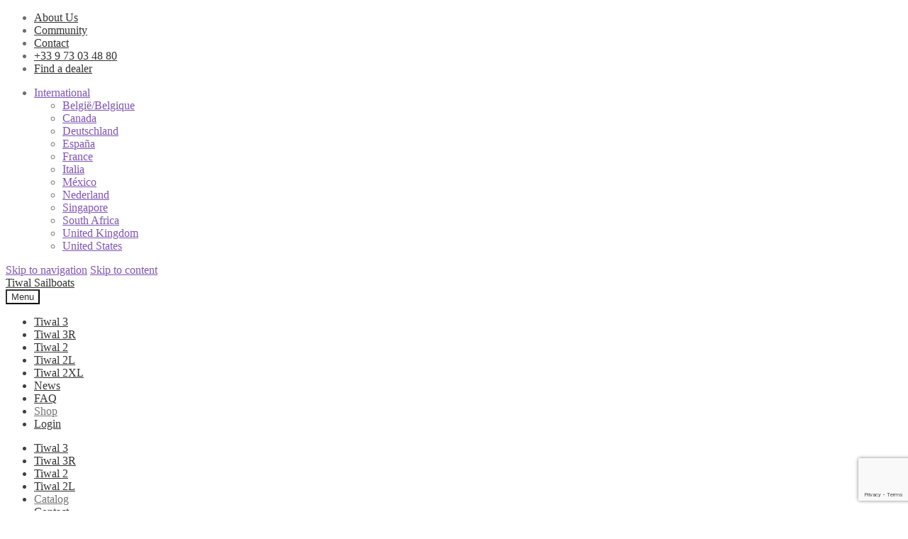

--- FILE ---
content_type: text/html; charset=UTF-8
request_url: https://tiwal.com/en/catalog/
body_size: 27976
content:
<!doctype html>
<html lang="en-GB">
<head><style>img.lazy{min-height:1px}</style><link href="https://tiwal.com/wp-content/plugins/w3-total-cache/pub/js/lazyload.min.js?x16225" as="script">
<meta charset="UTF-8">
<meta name="viewport" content="width=device-width, initial-scale=1, maximum-scale=5.0">
<link rel="profile" href="http://gmpg.org/xfn/11">
<link rel="pingback" href="https://tiwal.com/xmlrpc.php">

<!-- Manifest added by SuperPWA - Progressive Web Apps Plugin For WordPress -->
<link rel="manifest" href="/superpwa-manifest.json?x16225">
<meta name="theme-color" content="#fecb00">
<!-- / SuperPWA.com -->
<meta name='robots' content='index, follow, max-image-preview:large, max-snippet:-1, max-video-preview:-1' />
<link rel="alternate" hreflang="x-default" href="https://tiwal.com/en/catalog/" />
<link rel="alternate" hreflang="de" href="https://tiwal.com/de/katalog/" />
<link rel="alternate" hreflang="fr" href="https://tiwal.com/fr/boutique/" />
<link rel="alternate" hreflang="it" href="https://tiwal.com/it/" />
<link rel="alternate" hreflang="en-us" href="https://tiwal.com/shop/" />


<!-- Google Tag Manager for WordPress by gtm4wp.com -->
<script data-cfasync="false" data-pagespeed-no-defer>
	var gtm4wp_datalayer_name = "dataLayer";
	var dataLayer = dataLayer || [];
	const gtm4wp_use_sku_instead = 1;
	const gtm4wp_currency = 'EUR';
	const gtm4wp_product_per_impression = 10;
	const gtm4wp_clear_ecommerce = false;
	const gtm4wp_datalayer_max_timeout = 2000;
</script>
<!-- End Google Tag Manager for WordPress by gtm4wp.com -->
	<!-- This site is optimized with the Yoast SEO plugin v26.6 - https://yoast.com/wordpress/plugins/seo/ -->
	<title>Tiwal Inflatable Sailing Dinghies - Online Catalog</title>
	<meta name="description" content="Tiwal inflatable sailboats and accessories online catalog." />
	<link rel="canonical" href="https://tiwal.com/en/catalog/" />
	<meta property="og:locale" content="en_GB" />
	<meta property="og:type" content="article" />
	<meta property="og:title" content="Tiwal Inflatable Sailing Dinghies - Online Catalog" />
	<meta property="og:description" content="Tiwal inflatable sailboats and accessories online catalog." />
	<meta property="og:url" content="https://tiwal.com/en/catalog/" />
	<meta property="og:site_name" content="Tiwal Sailboats" />
	<meta property="article:publisher" content="https://facebook.com/tiwalteam" />
	<meta property="article:modified_time" content="2024-10-16T13:22:05+00:00" />
	<meta name="twitter:card" content="summary_large_image" />
	<meta name="twitter:site" content="@tiwalteam" />
	<script type="application/ld+json" class="yoast-schema-graph">{"@context":"https://schema.org","@graph":[{"@type":"WebPage","@id":"https://tiwal.com/en/catalog/","url":"https://tiwal.com/en/catalog/","name":"Tiwal Inflatable Sailing Dinghies - Online Catalog","isPartOf":{"@id":"https://tiwal.com/en/#website"},"primaryImageOfPage":{"@id":"https://tiwal.com/en/catalog/#primaryimage"},"image":{"@id":"https://tiwal.com/en/catalog/#primaryimage"},"thumbnailUrl":"https://tiwal.com/wp-content/uploads/2025/01/transportable-family-sailboat-tiwal2xl.png","datePublished":"2018-03-21T09:36:55+00:00","dateModified":"2024-10-16T13:22:05+00:00","description":"Tiwal inflatable sailboats and accessories online catalog.","breadcrumb":{"@id":"https://tiwal.com/en/catalog/#breadcrumb"},"inLanguage":"en-GB","potentialAction":[{"@type":"ReadAction","target":["https://tiwal.com/en/catalog/"]}]},{"@type":"ImageObject","inLanguage":"en-GB","@id":"https://tiwal.com/en/catalog/#primaryimage","url":"https://tiwal.com/wp-content/uploads/2025/01/transportable-family-sailboat-tiwal2xl.png","contentUrl":"https://tiwal.com/wp-content/uploads/2025/01/transportable-family-sailboat-tiwal2xl.png","width":768,"height":768,"caption":"Transportable family sailboat Tiwal 2XL"},{"@type":"BreadcrumbList","@id":"https://tiwal.com/en/catalog/#breadcrumb","itemListElement":[{"@type":"ListItem","position":1,"name":"Home","item":"https://tiwal.com/en/"},{"@type":"ListItem","position":2,"name":"Catalog"}]},{"@type":"WebSite","@id":"https://tiwal.com/en/#website","url":"https://tiwal.com/en/","name":"Tiwal Sailboats","description":"","publisher":{"@id":"https://tiwal.com/en/#organization"},"potentialAction":[{"@type":"SearchAction","target":{"@type":"EntryPoint","urlTemplate":"https://tiwal.com/en/?s={search_term_string}"},"query-input":{"@type":"PropertyValueSpecification","valueRequired":true,"valueName":"search_term_string"}}],"inLanguage":"en-GB"},{"@type":"Organization","@id":"https://tiwal.com/en/#organization","name":"Tiwal Inflatable Sailboats","url":"https://tiwal.com/en/","logo":{"@type":"ImageObject","inLanguage":"en-GB","@id":"https://tiwal.com/en/#/schema/logo/image/","url":"https://cdn.tiwal.com/wp-content/uploads/2020/02/16203202/tiwal-logo-square.png","contentUrl":"https://cdn.tiwal.com/wp-content/uploads/2020/02/16203202/tiwal-logo-square.png","width":396,"height":396,"caption":"Tiwal Inflatable Sailboats"},"image":{"@id":"https://tiwal.com/en/#/schema/logo/image/"},"sameAs":["https://facebook.com/tiwalteam","https://x.com/tiwalteam","https://www.instagram.com/tiwal/","https://www.linkedin.com/company/tiwal","https://www.pinterest.fr/Tiwal_sailboats/","https://youtube.com/c/tiwal/"]}]}</script>
	<!-- / Yoast SEO plugin. -->


<script type='application/javascript'  id='pys-version-script'>console.log('PixelYourSite Free version 11.1.5');</script>
<link rel='dns-prefetch' href='//www.google.com' />
<link rel="alternate" type="application/rss+xml" title="Tiwal Sailboats &raquo; Feed" href="https://tiwal.com/en/feed/" />
<link rel="alternate" type="application/rss+xml" title="Tiwal Sailboats &raquo; Comments Feed" href="https://tiwal.com/en/comments/feed/" />
<link rel="alternate" type="application/rss+xml" title="Tiwal Sailboats &raquo; Products Feed" href="https://tiwal.com/en/catalog/feed/" />
<style id='wp-img-auto-sizes-contain-inline-css'>
img:is([sizes=auto i],[sizes^="auto," i]){contain-intrinsic-size:3000px 1500px}
/*# sourceURL=wp-img-auto-sizes-contain-inline-css */
</style>
<link rel='stylesheet' id='post-views-counter-frontend-css' href='https://tiwal.com/wp-content/plugins/post-views-counter/css/frontend.min.css?x16225&amp;ver=1.6.0' media='all' />
<style id='wp-emoji-styles-inline-css'>

	img.wp-smiley, img.emoji {
		display: inline !important;
		border: none !important;
		box-shadow: none !important;
		height: 1em !important;
		width: 1em !important;
		margin: 0 0.07em !important;
		vertical-align: -0.1em !important;
		background: none !important;
		padding: 0 !important;
	}
/*# sourceURL=wp-emoji-styles-inline-css */
</style>
<link rel='stylesheet' id='wp-block-library-css' href='https://tiwal.com/wp-includes/css/dist/block-library/style.min.css?x16225&amp;ver=1f864e25ea15a170c89dc2b0a2ef9bad' media='all' />
<style id='wp-block-library-theme-inline-css'>
.wp-block-audio :where(figcaption){color:#555;font-size:13px;text-align:center}.is-dark-theme .wp-block-audio :where(figcaption){color:#ffffffa6}.wp-block-audio{margin:0 0 1em}.wp-block-code{border:1px solid #ccc;border-radius:4px;font-family:Menlo,Consolas,monaco,monospace;padding:.8em 1em}.wp-block-embed :where(figcaption){color:#555;font-size:13px;text-align:center}.is-dark-theme .wp-block-embed :where(figcaption){color:#ffffffa6}.wp-block-embed{margin:0 0 1em}.blocks-gallery-caption{color:#555;font-size:13px;text-align:center}.is-dark-theme .blocks-gallery-caption{color:#ffffffa6}:root :where(.wp-block-image figcaption){color:#555;font-size:13px;text-align:center}.is-dark-theme :root :where(.wp-block-image figcaption){color:#ffffffa6}.wp-block-image{margin:0 0 1em}.wp-block-pullquote{border-bottom:4px solid;border-top:4px solid;color:currentColor;margin-bottom:1.75em}.wp-block-pullquote :where(cite),.wp-block-pullquote :where(footer),.wp-block-pullquote__citation{color:currentColor;font-size:.8125em;font-style:normal;text-transform:uppercase}.wp-block-quote{border-left:.25em solid;margin:0 0 1.75em;padding-left:1em}.wp-block-quote cite,.wp-block-quote footer{color:currentColor;font-size:.8125em;font-style:normal;position:relative}.wp-block-quote:where(.has-text-align-right){border-left:none;border-right:.25em solid;padding-left:0;padding-right:1em}.wp-block-quote:where(.has-text-align-center){border:none;padding-left:0}.wp-block-quote.is-large,.wp-block-quote.is-style-large,.wp-block-quote:where(.is-style-plain){border:none}.wp-block-search .wp-block-search__label{font-weight:700}.wp-block-search__button{border:1px solid #ccc;padding:.375em .625em}:where(.wp-block-group.has-background){padding:1.25em 2.375em}.wp-block-separator.has-css-opacity{opacity:.4}.wp-block-separator{border:none;border-bottom:2px solid;margin-left:auto;margin-right:auto}.wp-block-separator.has-alpha-channel-opacity{opacity:1}.wp-block-separator:not(.is-style-wide):not(.is-style-dots){width:100px}.wp-block-separator.has-background:not(.is-style-dots){border-bottom:none;height:1px}.wp-block-separator.has-background:not(.is-style-wide):not(.is-style-dots){height:2px}.wp-block-table{margin:0 0 1em}.wp-block-table td,.wp-block-table th{word-break:normal}.wp-block-table :where(figcaption){color:#555;font-size:13px;text-align:center}.is-dark-theme .wp-block-table :where(figcaption){color:#ffffffa6}.wp-block-video :where(figcaption){color:#555;font-size:13px;text-align:center}.is-dark-theme .wp-block-video :where(figcaption){color:#ffffffa6}.wp-block-video{margin:0 0 1em}:root :where(.wp-block-template-part.has-background){margin-bottom:0;margin-top:0;padding:1.25em 2.375em}
/*# sourceURL=/wp-includes/css/dist/block-library/theme.min.css */
</style>
<style id='classic-theme-styles-inline-css'>
/*! This file is auto-generated */
.wp-block-button__link{color:#fff;background-color:#32373c;border-radius:9999px;box-shadow:none;text-decoration:none;padding:calc(.667em + 2px) calc(1.333em + 2px);font-size:1.125em}.wp-block-file__button{background:#32373c;color:#fff;text-decoration:none}
/*# sourceURL=/wp-includes/css/classic-themes.min.css */
</style>
<link rel='stylesheet' id='tiwal-any-content-button-link-style-css' href='https://tiwal.com/wp-content/plugins/blocks-tiwal/build/blocks/any-content-button-link/style-index.css?x16225&amp;ver=1f864e25ea15a170c89dc2b0a2ef9bad' media='all' />
<style id='tiwal-any-content-carousel-style-inline-css'>
.site-main .entry-content .wp-block-tiwal-any-content-carousel{width:100%}.site-main .entry-content .wp-block-tiwal-any-content-carousel .wp-block-cb-carousel-v2 .cb-button-next,.site-main .entry-content .wp-block-tiwal-any-content-carousel .wp-block-cb-carousel-v2 .cb-button-prev{align-items:center;background:none;border:none;box-shadow:none;cursor:pointer;display:inline-flex;font-size:40px;height:40px;justify-content:center;position:absolute;top:50%;transform:translateY(-50%);width:40px;z-index:1}.site-main .entry-content .wp-block-tiwal-any-content-carousel .wp-block-cb-carousel-v2 .cb-button-next.swiper-button-disabled.swiper-button-lock,.site-main .entry-content .wp-block-tiwal-any-content-carousel .wp-block-cb-carousel-v2 .cb-button-prev.swiper-button-disabled.swiper-button-lock{display:none}.site-main .entry-content .wp-block-tiwal-any-content-carousel .wp-block-cb-carousel-v2 .cb-button-next:after,.site-main .entry-content .wp-block-tiwal-any-content-carousel .wp-block-cb-carousel-v2 .cb-button-prev:after{display:inline-block;font-family:eicons;font-size:30px;font-style:normal;font-variant:normal;font-weight:400;line-height:1;text-rendering:auto;-webkit-font-smoothing:antialiased;background-color:#e7e7e7;border-radius:100%;color:#333}@media screen and (min-width:768px){.site-main .entry-content .wp-block-tiwal-any-content-carousel .wp-block-cb-carousel-v2 .cb-button-next:after,.site-main .entry-content .wp-block-tiwal-any-content-carousel .wp-block-cb-carousel-v2 .cb-button-prev:after{background-color:unset;border-radius:unset;font-size:40px}}.site-main .entry-content .wp-block-tiwal-any-content-carousel .wp-block-cb-carousel-v2 .cb-button-prev{left:-10px;padding-right:7px;right:auto}@media screen and (min-width:768px){.site-main .entry-content .wp-block-tiwal-any-content-carousel .wp-block-cb-carousel-v2 .cb-button-prev{left:10px}}.site-main .entry-content .wp-block-tiwal-any-content-carousel .wp-block-cb-carousel-v2 .cb-button-prev:after{content:"";padding:5px}@media screen and (min-width:768px){.site-main .entry-content .wp-block-tiwal-any-content-carousel .wp-block-cb-carousel-v2 .cb-button-prev:after{padding:unset}}.site-main .entry-content .wp-block-tiwal-any-content-carousel .wp-block-cb-carousel-v2 .cb-button-next{left:auto;padding-left:7px;right:-10px}@media screen and (min-width:768px){.site-main .entry-content .wp-block-tiwal-any-content-carousel .wp-block-cb-carousel-v2 .cb-button-next{right:10px}}.site-main .entry-content .wp-block-tiwal-any-content-carousel .wp-block-cb-carousel-v2 .cb-button-next:after{content:"";padding:5px}@media screen and (min-width:768px){.site-main .entry-content .wp-block-tiwal-any-content-carousel .wp-block-cb-carousel-v2 .cb-button-next:after{padding:unset}}.site-main .entry-content .wp-block-tiwal-any-content-carousel .wp-block-cb-carousel-v2 .swiper-pagination-bullet{background:#333;border-radius:50%;cursor:pointer;display:inline-block;height:6px;margin:0 6px;opacity:.2;transition:background .3s,opacity .3s;width:6px}.site-main .entry-content .wp-block-tiwal-any-content-carousel .wp-block-cb-carousel-v2 .swiper-pagination-bullet-active{background:#333;opacity:1}.site-main .entry-content .wp-block-tiwal-any-content-carousel .wp-block-cb-carousel-v2 figure.wp-block-image{margin-bottom:20px;margin-left:auto;margin-right:auto}

/*# sourceURL=https://tiwal.com/wp-content/plugins/blocks-tiwal/build/blocks/any-content-carousel/style-index.css */
</style>
<style id='tiwal-any-content-image-style-inline-css'>
.site-main .entry-content .wp-block-tiwal-any-content-image{padding:0}.site-main .entry-content .wp-block-tiwal-any-content-image .wp-block-image{margin:0;min-height:inherit}.site-main .entry-content .wp-block-tiwal-any-content-image .wp-block-image img{min-height:inherit;width:100%}

/*# sourceURL=https://tiwal.com/wp-content/plugins/blocks-tiwal/build/blocks/any-content-image/style-index.css */
</style>
<link rel='stylesheet' id='tiwal-any-content-inline-form-style-css' href='https://tiwal.com/wp-content/plugins/blocks-tiwal/build/blocks/any-content-inline-form/style-index.css?x16225&amp;ver=1f864e25ea15a170c89dc2b0a2ef9bad' media='all' />
<link rel='stylesheet' id='tiwal-any-content-video-self-hosted-style-css' href='https://tiwal.com/wp-content/plugins/blocks-tiwal/build/blocks/any-content-video-self-hosted/style-index.css?x16225&amp;ver=1f864e25ea15a170c89dc2b0a2ef9bad' media='all' />
<link rel='stylesheet' id='tiwal-any-content-video-vimeo-style-css' href='https://tiwal.com/wp-content/plugins/blocks-tiwal/build/blocks/any-content-video-vimeo/style-index.css?x16225&amp;ver=1f864e25ea15a170c89dc2b0a2ef9bad' media='all' />
<link rel='stylesheet' id='tiwal-any-content-video-youtube-style-css' href='https://tiwal.com/wp-content/plugins/blocks-tiwal/build/blocks/any-content-video-youtube/style-index.css?x16225&amp;ver=1f864e25ea15a170c89dc2b0a2ef9bad' media='all' />
<style id='tiwal-page-any-content-group-style-inline-css'>
.site-main .entry-content .wp-block-tiwal-page-any-content-group [class^=wp-block-],.site-main .entry-content [class^=wp-block-].wp-block-tiwal-page-any-content-group{padding:0}.site-main .entry-content .wp-block-tiwal-page-any-content-group.normal{margin-left:auto!important;margin-right:auto!important;max-width:1200px}.site-main .entry-content .wp-block-tiwal-page-any-content-group>.wp-block-group{margin:0 auto}@media screen and (max-width:767px){.site-main .entry-content .wp-block-tiwal-page-any-content-group>.wp-block-group.has-padding{padding-left:5px;padding-right:5px}}.site-main .entry-content .wp-block-tiwal-page-any-content-group>.wp-block-group.has-padding-left{padding-left:15px}@media screen and (max-width:1024px){.site-main .entry-content .wp-block-tiwal-page-any-content-group>.wp-block-group.has-padding-left{padding-left:5px}}.site-main .entry-content .wp-block-tiwal-page-any-content-group>.wp-block-group.has-padding-right{padding-right:15px}@media screen and (max-width:1024px){.site-main .entry-content .wp-block-tiwal-page-any-content-group>.wp-block-group.has-padding-right{padding-right:5px}}

/*# sourceURL=https://tiwal.com/wp-content/plugins/blocks-tiwal/build/blocks/page-any-content-group/style-index.css */
</style>
<style id='tiwal-page-boat-compare-footer-title-style-inline-css'>
.site-main .entry-content .wp-block-tiwal-page-boat-compare-footer-title__heading{color:#fff;padding:0 10px;text-align:center}

/*# sourceURL=https://tiwal.com/wp-content/plugins/blocks-tiwal/build/blocks/page-boat-compare-footer-title/style-index.css */
</style>
<link rel='stylesheet' id='tiwal-page-boat-compare-main-style-css' href='https://tiwal.com/wp-content/plugins/blocks-tiwal/build/blocks/page-boat-compare-main/style-index.css?x16225&amp;ver=1f864e25ea15a170c89dc2b0a2ef9bad' media='all' />
<style id='tiwal-page-boat-compare-price-style-inline-css'>


/*# sourceURL=https://tiwal.com/wp-content/plugins/blocks-tiwal/build/blocks/page-boat-compare-price/style-index.css */
</style>
<style id='tiwal-page-boat-section-bags-style-inline-css'>
.site-main .entry-content .wp-block-tiwal-page-boat-section-bags .wp-block-list{counter-reset:my-awesome-counter;font-size:13px;line-height:1.4em;list-style:none!important;margin-bottom:0;margin-left:unset;padding-left:25px}@media screen and (max-width:767px){.site-main .entry-content .wp-block-tiwal-page-boat-section-bags .wp-block-list{display:flex;margin:auto;max-width:310px;width:100%}}.site-main .entry-content .wp-block-tiwal-page-boat-section-bags .wp-block-list li{counter-increment:my-awesome-counter;margin-bottom:1em;position:relative;white-space:nowrap}.site-main .entry-content .wp-block-tiwal-page-boat-section-bags .wp-block-list li:last-of-type{margin-bottom:0}.site-main .entry-content .wp-block-tiwal-page-boat-section-bags .wp-block-list li:before{background-color:#4d4d4d;border-radius:20px;color:#fff;content:counter(my-awesome-counter);font-weight:400;margin-left:-25px;margin-right:5px;padding:4px 6px 2px}@media screen and (max-width:767px){.site-main .entry-content .wp-block-tiwal-page-boat-section-bags .wp-block-list li{margin-left:auto;margin-right:auto}}.site-main .entry-content .wp-block-tiwal-page-boat-section-bags [class^=wp-block-]:not(.wp-block-list),.site-main .entry-content .wp-block-tiwal-page-boat-section-bags[class^=wp-block-]{padding:0}@media screen and (max-width:1024px){.site-main .entry-content .wp-block-tiwal-page-boat-section-bags [class^=wp-block-]:not(.wp-block-list)>.wp-block-group>.wp-block-group__inner-container,.site-main .entry-content .wp-block-tiwal-page-boat-section-bags[class^=wp-block-]>.wp-block-group>.wp-block-group__inner-container{margin:0 auto}}.site-main .entry-content .wp-block-tiwal-page-boat-section-bags>.wp-block-group{max-width:767px}@media screen and (min-width:768px){.site-main .entry-content .wp-block-tiwal-page-boat-section-bags>.wp-block-group{max-width:unset}}.site-main .entry-content .wp-block-tiwal-page-boat-section-bags>.wp-block-group>.wp-block-group__inner-container{display:flex;flex-wrap:wrap;justify-content:center;margin-left:auto;margin-right:auto;max-width:1200px}@media screen and (min-width:768px){.site-main .entry-content .wp-block-tiwal-page-boat-section-bags>.wp-block-group>.wp-block-group__inner-container{flex-wrap:nowrap;gap:5%}}.site-main .entry-content .wp-block-tiwal-page-boat-section-bags>.wp-block-group.is-layout-flow{display:flex;flex-wrap:wrap;justify-content:center;margin-left:auto;margin-right:auto;max-width:1200px}@media screen and (min-width:768px){.site-main .entry-content .wp-block-tiwal-page-boat-section-bags>.wp-block-group.is-layout-flow{flex-wrap:nowrap}}.site-main .entry-content .wp-block-tiwal-page-boat-section-bags .wp-block-group{width:100%}.site-main .entry-content .wp-block-tiwal-page-boat-section-bags .wp-block-image{flex-basis:100%;height:auto}@media screen and (max-width:1024px){.site-main .entry-content .wp-block-tiwal-page-boat-section-bags .wp-block-image{flex-basis:66.666%;margin-bottom:25px;max-width:400px}}@media screen and (min-width:768px){.site-main .entry-content .wp-block-tiwal-page-boat-section-bags .wp-block-image{flex-basis:66.666%}}.site-main .entry-content .wp-block-tiwal-page-boat-section-bags .wp-block-image img{-o-object-fit:contain;object-fit:contain;width:100%}.site-main .entry-content .wp-block-tiwal-page-boat-section-bags .wp-block-image+.wp-block-group{flex-basis:100%;margin-top:0}@media screen and (min-width:768px){.site-main .entry-content .wp-block-tiwal-page-boat-section-bags .wp-block-image+.wp-block-group{display:flex;flex-basis:33.333%;flex-direction:column;justify-content:center}}.site-main .entry-content .wp-block-tiwal-page-boat-section-bags .wp-block-list{flex-basis:100%}@media screen and (min-width:768px){.site-main .entry-content .wp-block-tiwal-page-boat-section-bags .wp-block-list[class^=wp-block-]{padding-left:25px}}

/*# sourceURL=https://tiwal.com/wp-content/plugins/blocks-tiwal/build/blocks/page-boat-section-bags/style-index.css */
</style>
<style id='tiwal-page-boat-section-compare-sailboats-style-inline-css'>
.site-main .entry-content .wp-block-tiwal-page-boat-section-compare-sailboats__group-text{font-size:18px;line-height:25px}.site-main .entry-content .wp-block-tiwal-page-boat-section-compare-sailboats{padding:100px 0}@media screen and (min-width:1024px){.site-main .entry-content .wp-block-tiwal-page-boat-section-compare-sailboats{padding-bottom:75px;padding-top:75px}}.site-main .entry-content .wp-block-tiwal-page-boat-section-compare-sailboats__wrapper{align-items:center;display:flex;margin-left:auto;margin-right:auto;max-width:500px}@media screen and (min-width:768px){.site-main .entry-content .wp-block-tiwal-page-boat-section-compare-sailboats__wrapper{justify-content:center;margin-left:auto;margin-right:auto;max-width:none}}.site-main .entry-content .wp-block-tiwal-page-boat-section-compare-sailboats figure.wp-block-image{margin-bottom:0}.site-main .entry-content .wp-block-tiwal-page-boat-section-compare-sailboats__image{flex-basis:26%}@media screen and (min-width:768px){.site-main .entry-content .wp-block-tiwal-page-boat-section-compare-sailboats__image{flex-basis:auto}}.site-main .entry-content .wp-block-tiwal-page-boat-section-compare-sailboats__group{flex-basis:48%;padding:0}@media screen and (min-width:768px){.site-main .entry-content .wp-block-tiwal-page-boat-section-compare-sailboats__group{flex-basis:auto;width:261px}}@media screen and (min-width:1024px){.site-main .entry-content .wp-block-tiwal-page-boat-section-compare-sailboats__group{max-width:400px;width:33vw}}.site-main .entry-content .wp-block-tiwal-page-boat-section-compare-sailboats__group>.wp-block-group__inner-container{align-items:center;display:flex;flex-direction:column}.site-main .entry-content .wp-block-tiwal-page-boat-section-compare-sailboats__group-image{max-width:100%;text-align:center;width:41vw}.site-main .entry-content .wp-block-tiwal-page-boat-section-compare-sailboats__group-image img{max-width:250px;padding-bottom:2rem;width:100%}.site-main .entry-content .wp-block-tiwal-page-boat-section-compare-sailboats__group-text{margin:0 0 30px;max-width:100%;text-align:center;width:126px}@media screen and (min-width:768px){.site-main .entry-content .wp-block-tiwal-page-boat-section-compare-sailboats__group-text{font-size:16px;line-height:22px;text-align:center;width:100%}}.site-main .entry-content .wp-block-tiwal-page-boat-section-compare-sailboats .wp-block-tiwal-any-content-button-link{margin:0;padding-bottom:24px}@media screen and (max-width:480px){.site-main .entry-content .wp-block-tiwal-page-boat-section-compare-sailboats .wp-block-tiwal-any-content-button-link[class*=block-button] .wp-block-button__link{padding-left:2.5em;padding-right:3.2em}.site-main .entry-content .wp-block-tiwal-page-boat-section-compare-sailboats .wp-block-tiwal-any-content-button-link[class*=block-button] .wp-block-button__link:after{right:24px}}

/*# sourceURL=https://tiwal.com/wp-content/plugins/blocks-tiwal/build/blocks/page-boat-section-compare-sailboats/style-index.css */
</style>
<style id='tiwal-page-boat-section-count-units-sailing-style-inline-css'>
.site-main .entry-content .wp-block-tiwal-page-boat-section-count-units-sailing [class^=wp-block-],.site-main .entry-content [class^=wp-block-].wp-block-tiwal-page-boat-section-count-units-sailing{padding:0}.site-main .entry-content .wp-block-tiwal-page-boat-section-count-units-sailing .boat-counter-content__number{font-family:Brandon,HelveticaNeue-Light,Helvetica Neue Light,Helvetica Neue,Helvetica,Arial,Lucida Grande,sans-serif;font-size:69px;font-weight:600;line-height:1}.site-main .entry-content .wp-block-tiwal-page-boat-section-count-units-sailing .boat-counter-content__text{color:#333;font-family:BrandonBlack,HelveticaBlack,Helvetica Black,ArialBlack,Arial Black,Helvetica,Arial,sans-serif;font-size:.8em;text-transform:uppercase}.site-main .entry-content .wp-block-tiwal-page-boat-section-count-units-sailing{position:relative}.site-main .entry-content .wp-block-tiwal-page-boat-section-count-units-sailing>.wp-block-image{align-items:normal;display:flex;height:440px;margin-bottom:0;overflow:hidden}@media screen and (max-width:1024px){.site-main .entry-content .wp-block-tiwal-page-boat-section-count-units-sailing>.wp-block-image{height:277px}}.site-main .entry-content .wp-block-tiwal-page-boat-section-count-units-sailing>.wp-block-image img,.site-main .entry-content .wp-block-tiwal-page-boat-section-count-units-sailing>.wp-block-image picture{height:100%;-o-object-position:bottom 20% right 0;object-position:bottom 20% right 0;width:100%}.site-main .entry-content .wp-block-tiwal-page-boat-section-count-units-sailing .boat-counter-content{background-color:hsla(0,0%,8%,0);bottom:0;position:absolute;top:0;width:100%}.site-main .entry-content .wp-block-tiwal-page-boat-section-count-units-sailing .boat-counter-content.is-layout-flow,.site-main .entry-content .wp-block-tiwal-page-boat-section-count-units-sailing .boat-counter-content>.wp-block-group__inner-container{align-items:center;display:flex;flex-direction:column;gap:.8rem;height:100%;justify-content:center}.site-main .entry-content .wp-block-tiwal-page-boat-section-count-units-sailing .boat-counter-content__number,.site-main .entry-content .wp-block-tiwal-page-boat-section-count-units-sailing .boat-counter-content__text{margin:0}.site-main .entry-content .wp-block-tiwal-page-boat-section-count-units-sailing .boat-counter-content__number-prefix{margin-right:1rem}

/*# sourceURL=https://tiwal.com/wp-content/plugins/blocks-tiwal/build/blocks/page-boat-section-count-units-sailing/style-index.css */
</style>
<style id='tiwal-page-boat-section-customer-reviews-style-inline-css'>
.site-main .entry-content .wp-block-tiwal-page-boat-section-customer-reviews [class^=wp-block-]{padding:0}.site-main .entry-content .wp-block-tiwal-page-boat-section-customer-reviews .wp-block-heading{text-align:center}.site-main .entry-content .wp-block-tiwal-page-boat-section-customer-reviews .block-customer-reviews-items .customer-reviews-items{justify-content:center}

/*# sourceURL=https://tiwal.com/wp-content/plugins/blocks-tiwal/build/blocks/page-boat-section-customer-reviews/style-index.css */
</style>
<link rel='stylesheet' id='tiwal-page-boat-section-overview-style-css' href='https://tiwal.com/wp-content/plugins/blocks-tiwal/build/blocks/page-boat-section-overview/style-index.css?x16225&amp;ver=1f864e25ea15a170c89dc2b0a2ef9bad' media='all' />
<style id='tiwal-page-boat-section-ready-to-sail-style-inline-css'>
.site-main .entry-content .wp-block-tiwal-page-boat-section-ready-to-sail [class^=wp-block-],.site-main .entry-content [class^=wp-block-].wp-block-tiwal-page-boat-section-ready-to-sail{padding:0}.site-main .entry-content .wp-block-tiwal-page-boat-section-ready-to-sail{height:700px;position:relative}.site-main .entry-content .wp-block-tiwal-page-boat-section-ready-to-sail>.wp-block-image{height:100%}.site-main .entry-content .wp-block-tiwal-page-boat-section-ready-to-sail>.wp-block-image img{height:100%;min-height:100%;-o-object-fit:cover;object-fit:cover;width:100%}.site-main .entry-content .wp-block-tiwal-page-boat-section-ready-to-sail.tiwal-2 .wp-block-image,.site-main .entry-content .wp-block-tiwal-page-boat-section-ready-to-sail.tiwal-2l .wp-block-image{overflow:hidden;position:relative}.site-main .entry-content .wp-block-tiwal-page-boat-section-ready-to-sail.tiwal-2 .wp-block-image__img,.site-main .entry-content .wp-block-tiwal-page-boat-section-ready-to-sail.tiwal-2l .wp-block-image__img{bottom:0;height:auto;min-height:100%;position:absolute;width:100%}@media screen and (max-width:768px){.site-main .entry-content .wp-block-tiwal-page-boat-section-ready-to-sail.tiwal-3 .wp-block-image img{-o-object-position:25%;object-position:25%}}.site-main .entry-content .wp-block-tiwal-page-boat-section-ready-to-sail .wp-block-tiwal-page-boat-section-ready-to-sail__group-text{bottom:0;padding:0 5px;position:absolute;top:0;width:100%;z-index:10}.site-main .entry-content .wp-block-tiwal-page-boat-section-ready-to-sail .wp-block-tiwal-page-boat-section-ready-to-sail__group-text .wp-block-heading,.site-main .entry-content .wp-block-tiwal-page-boat-section-ready-to-sail .wp-block-tiwal-page-boat-section-ready-to-sail__group-text .wp-block-tiwal-any-content-button-link{position:relative;width:100%}.site-main .entry-content .wp-block-tiwal-page-boat-section-ready-to-sail .wp-block-tiwal-page-boat-section-ready-to-sail__group-text .wp-block-heading{color:#fff;font-size:39px;line-height:1;margin:9rem 0 0;text-align:center;text-shadow:0 0 31px rgba(0,0,0,.3)}.site-main .entry-content .wp-block-tiwal-page-boat-section-ready-to-sail .wp-block-tiwal-page-boat-section-ready-to-sail__group-text .wp-block-tiwal-any-content-button-link{margin:1.3rem 0 0;text-align:center}

/*# sourceURL=https://tiwal.com/wp-content/plugins/blocks-tiwal/build/blocks/page-boat-section-ready-to-sail/style-index.css */
</style>
<link rel='stylesheet' id='tiwal-page-boat-section-technical-specs-style-css' href='https://tiwal.com/wp-content/plugins/blocks-tiwal/build/blocks/page-boat-section-technical-specs/style-index.css?x16225&amp;ver=1f864e25ea15a170c89dc2b0a2ef9bad' media='all' />
<style id='tiwal-page-boat-section-tiwal-3-in-action-style-inline-css'>
.site-main .entry-content .wp-block-tiwal-page-boat-section-tiwal-3-in-action{padding:60px 0 105px}@media screen and (min-width:1024px){.site-main .entry-content .wp-block-tiwal-page-boat-section-tiwal-3-in-action{margin:0 auto;max-width:1200px}}.site-main .entry-content .wp-block-tiwal-page-boat-section-tiwal-3-in-action__wrapper{display:flex;flex-direction:column;gap:10px}@media screen and (min-width:768px){.site-main .entry-content .wp-block-tiwal-page-boat-section-tiwal-3-in-action__wrapper{flex-direction:row;flex-wrap:wrap;gap:0;justify-content:space-between}}@media screen and (min-width:1024px){.site-main .entry-content .wp-block-tiwal-page-boat-section-tiwal-3-in-action__wrapper{display:grid;grid-template-columns:repeat(4,1fr);grid-template-rows:repeat(2,1fr)}}.site-main .entry-content .wp-block-tiwal-page-boat-section-tiwal-3-in-action__title{margin:0;padding:0 0 10px;text-align:center}@media screen and (min-width:768px){.site-main .entry-content .wp-block-tiwal-page-boat-section-tiwal-3-in-action__title{flex-basis:100%;padding-bottom:20px}}@media screen and (min-width:1024px){.site-main .entry-content .wp-block-tiwal-page-boat-section-tiwal-3-in-action__title{grid-column:1/2;grid-row:1/2;padding-left:10px;text-align:left}.site-main .entry-content .wp-block-tiwal-page-boat-section-tiwal-3-in-action__title .yellow{display:block}}.site-main .entry-content .wp-block-tiwal-page-boat-section-tiwal-3-in-action .wp-block-tiwal-any-content-button-link{margin-top:10px;order:1;padding-bottom:30px}@media screen and (min-width:768px){.site-main .entry-content .wp-block-tiwal-page-boat-section-tiwal-3-in-action .wp-block-tiwal-any-content-button-link{flex-basis:100%;margin-top:30px}}@media screen and (min-width:1024px){.site-main .entry-content .wp-block-tiwal-page-boat-section-tiwal-3-in-action .wp-block-tiwal-any-content-button-link{grid-column:1/2;grid-row:2/3;margin:0;padding:0 0 0 10px}.site-main .entry-content .wp-block-tiwal-page-boat-section-tiwal-3-in-action .wp-block-tiwal-any-content-button-link .wp-block-button{text-align:left!important}}.site-main .entry-content .wp-block-tiwal-page-boat-section-tiwal-3-in-action__group{padding-left:15px;padding-right:15px;width:100%}@media screen and (min-width:768px){.site-main .entry-content .wp-block-tiwal-page-boat-section-tiwal-3-in-action__group{flex-basis:33%;padding-left:10px;padding-right:10px}}@media screen and (min-width:1024px){.site-main .entry-content .wp-block-tiwal-page-boat-section-tiwal-3-in-action__group{grid-row:1/3}.site-main .entry-content .wp-block-tiwal-page-boat-section-tiwal-3-in-action__group:nth-child(3){grid-column:2/3}.site-main .entry-content .wp-block-tiwal-page-boat-section-tiwal-3-in-action__group:nth-child(4){grid-column:3/4}.site-main .entry-content .wp-block-tiwal-page-boat-section-tiwal-3-in-action__group:nth-child(5){grid-column:4/5}}.site-main .entry-content .wp-block-tiwal-page-boat-section-tiwal-3-in-action__group .wp-block-tiwal-any-content-video-youtube{margin-bottom:0}@media screen and (min-width:768px){.site-main .entry-content .wp-block-tiwal-page-boat-section-tiwal-3-in-action__group .wp-block-tiwal-any-content-video-youtube{flex-basis:33%}}.site-main .entry-content .wp-block-tiwal-page-boat-section-tiwal-3-in-action__group .wp-block-tiwal-any-content-video-youtube .wp-block-image img{aspect-ratio:1.7777;width:100%}.site-main .entry-content .wp-block-tiwal-page-boat-section-tiwal-3-in-action__text{font-weight:600;margin:15px 0 10px}@media screen and (min-width:768px){.site-main .entry-content .wp-block-tiwal-page-boat-section-tiwal-3-in-action__text{margin-top:10px}}.site-main .entry-content .wp-block-tiwal-page-boat-section-tiwal-3-in-action__text,.site-main .entry-content .wp-block-tiwal-page-boat-section-tiwal-3-in-action__text strong{font-family:LatoLatin,HelveticaNeue,Helvetica,Arial,sans-serif}

/*# sourceURL=https://tiwal.com/wp-content/plugins/blocks-tiwal/build/blocks/page-boat-section-tiwal-3-in-action/style-index.css */
</style>
<link rel='stylesheet' id='tiwal-page-boat-section-triptych-style-css' href='https://tiwal.com/wp-content/plugins/blocks-tiwal/build/blocks/page-boat-section-triptych/style-index.css?x16225&amp;ver=1f864e25ea15a170c89dc2b0a2ef9bad' media='all' />
<link rel='stylesheet' id='tiwal-page-boat-section-video-autoplay-style-css' href='https://tiwal.com/wp-content/plugins/blocks-tiwal/build/blocks/page-boat-section-video-autoplay/style-index.css?x16225&amp;ver=1f864e25ea15a170c89dc2b0a2ef9bad' media='all' />
<style id='tiwal-page-boat-section-warranty-style-inline-css'>
.site-main .entry-content .wp-block-tiwal-page-boat-section-warranty .wp-block-heading{font-family:Brandon,HelveticaNeue-Light,Helvetica Neue Light,Helvetica Neue,Helvetica,Arial,Lucida Grande,sans-serif;font-size:2.5em;font-weight:100;line-height:.9em;text-transform:none}.site-main .entry-content .wp-block-tiwal-page-boat-section-warranty{padding:100px 15px}.site-main .entry-content .wp-block-tiwal-page-boat-section-warranty.block-grey{background:#f7f7f7}.site-main .entry-content .wp-block-tiwal-page-boat-section-warranty.worldwide{padding-bottom:30px;padding-top:30px}@media screen and (min-width:768px){.site-main .entry-content .wp-block-tiwal-page-boat-section-warranty,.site-main .entry-content .wp-block-tiwal-page-boat-section-warranty.worldwide{padding:100px 0}}.site-main .entry-content .wp-block-tiwal-page-boat-section-warranty__wrapper{align-items:center;display:flex;flex-direction:column}@media screen and (min-width:768px){.site-main .entry-content .wp-block-tiwal-page-boat-section-warranty__wrapper{flex-direction:row;gap:10px;margin-left:auto;margin-right:auto;max-width:680px}.site-main .entry-content .wp-block-tiwal-page-boat-section-warranty.worldwide .wp-block-tiwal-page-boat-section-warranty__wrapper{gap:0;justify-content:center;padding-left:7%}.site-main .entry-content .wp-block-tiwal-page-boat-section-warranty.worldwide .wp-block-tiwal-page-boat-section-warranty__image{width:18%}.site-main .entry-content .wp-block-tiwal-page-boat-section-warranty.worldwide .wp-block-tiwal-page-boat-section-warranty__group{width:80%}.site-main .entry-content .wp-block-tiwal-page-boat-section-warranty.worldwide .wp-block-tiwal-page-boat-section-warranty__text{width:79%}}.site-main .entry-content .wp-block-tiwal-page-boat-section-warranty__image{min-width:125px;padding:10px}.site-main .entry-content .wp-block-tiwal-page-boat-section-warranty__image,.site-main .entry-content .wp-block-tiwal-page-boat-section-warranty__image.wp-block-image{margin-bottom:10px}@media screen and (min-width:768px){.site-main .entry-content .wp-block-tiwal-page-boat-section-warranty__image,.site-main .entry-content .wp-block-tiwal-page-boat-section-warranty__image.wp-block-image{margin-bottom:0;margin-left:10px}.site-main .entry-content .wp-block-tiwal-page-boat-section-warranty__group{padding:10px 0 10px 10px}}.site-main .entry-content .wp-block-tiwal-page-boat-section-warranty .wp-block-heading,.site-main .entry-content .wp-block-tiwal-page-boat-section-warranty__text{margin-bottom:10px;text-align:center}@media screen and (min-width:768px){.site-main .entry-content .wp-block-tiwal-page-boat-section-warranty .wp-block-heading,.site-main .entry-content .wp-block-tiwal-page-boat-section-warranty__text{text-align:left}}.site-main .entry-content .wp-block-tiwal-page-boat-section-warranty .wp-block-heading{padding:0}.site-main .entry-content .wp-block-tiwal-page-boat-section-warranty__text{font-size:18px;margin:0}@media screen and (min-width:768px){.site-main .entry-content .wp-block-tiwal-page-boat-section-warranty__text{font-size:16px}}.site-main .entry-content .wp-block-tiwal-page-boat-section-warranty__text strong{font-family:LatoLatin,HelveticaNeue,Helvetica,Arial,sans-serif}.site-main .entry-content .wp-block-tiwal-page-boat-section-warranty__text a{margin-left:.3rem}.site-main .entry-content .wp-block-tiwal-page-boat-section-warranty .wp-block-heading+.wp-block-tiwal-page-boat-section-warranty__text{margin-top:16px}

/*# sourceURL=https://tiwal.com/wp-content/plugins/blocks-tiwal/build/blocks/page-boat-section-warranty/style-index.css */
</style>
<style id='tiwal-page-country-picto-language-style-inline-css'>
.site-main .entry-content .wp-block-tiwal-page-country-picto-language{background:hsla(70,31%,77%,.678);border-radius:50px 0 0 50px;bottom:1rem;padding:14px 7px 9px 15px;position:fixed;right:0;z-index:100}.site-main .entry-content .wp-block-tiwal-page-country-picto-language:hover{background:#ffe133}@media screen and (min-width:1024px){.site-main .entry-content .wp-block-tiwal-page-country-picto-language{border-radius:50%;padding:11.65px 21.5px;right:15px}}.site-main .entry-content .wp-block-tiwal-page-country-picto-language .picto-link{background:hsla(70,31%,77%,.678);border-radius:50px 0 0 50px;display:block;padding:11px 7px 11px 15px}@media screen and (min-width:1024px){.site-main .entry-content .wp-block-tiwal-page-country-picto-language .picto-link{border-radius:50%;padding:9px 21.7px 14.7px;text-align:center}}.site-main .entry-content .wp-block-tiwal-page-country-picto-language .picto-link:hover{background:#ffe133}.site-main .entry-content .wp-block-tiwal-page-country-picto-language .wp-block-image{margin:0 0 .2rem;width:20.7px}@media screen and (min-width:1024px){.site-main .entry-content .wp-block-tiwal-page-country-picto-language .wp-block-image{width:25px}}.site-main .entry-content .wp-block-tiwal-page-country-picto-language .wp-block-image img{display:block}@media screen and (min-width:1024px){.site-main .entry-content .wp-block-tiwal-page-country-picto-language .wp-block-image img{display:inline;width:20.7px}}.site-main .entry-content .wp-block-tiwal-page-country-picto-language .wp-block-image+p{font-size:12px;line-height:1.3em;margin:0}@media screen and (min-width:1024px){.site-main .entry-content .wp-block-tiwal-page-country-picto-language .wp-block-image+p{width:25px}}

/*# sourceURL=https://tiwal.com/wp-content/plugins/blocks-tiwal/build/blocks/page-country-picto-language/style-index.css */
</style>
<style id='tiwal-page-country-section-intro-style-inline-css'>
.site-main .entry-content .wp-block-tiwal-page-country-section-intro .wp-block-group__inner-container .wp-block-heading{font-family:Brandon,HelveticaNeue-Light,Helvetica Neue Light,Helvetica Neue,Helvetica,Arial,Lucida Grande,sans-serif;font-size:2.5rem;letter-spacing:0;line-height:.9em;text-transform:unset}.site-main .entry-content .wp-block-tiwal-page-country-section-intro{margin:15px 0 60px}@media screen and (min-width:768px){.site-main .entry-content .wp-block-tiwal-page-country-section-intro{margin:30px 0 0}}@media screen and (min-width:1024px){.site-main .entry-content .wp-block-tiwal-page-country-section-intro{margin-top:60px}}.site-main .entry-content .wp-block-tiwal-page-country-section-intro .content-wrapper{width:100%}.site-main .entry-content .wp-block-tiwal-page-country-section-intro .content-wrapper>.wp-block-group{margin-left:auto;margin-right:auto;max-width:1170px;padding:0 10px}@media screen and (min-width:1024px){.site-main .entry-content .wp-block-tiwal-page-country-section-intro .content-wrapper>.wp-block-group{padding:0 15px}}.site-main .entry-content .wp-block-tiwal-page-country-section-intro .content-wrapper>.wp-block-group>.wp-block-group__inner-container{display:flex;flex-wrap:wrap}.site-main .entry-content .wp-block-tiwal-page-country-section-intro .wp-block-group__inner-container .wp-block-heading{flex-basis:100%;font-family:BrandonBlack,HelveticaBlack,Helvetica Black,ArialBlack,Arial Black,Helvetica,Arial,sans-serif;font-size:2.14rem;line-height:2.14rem;margin:0 0 .95rem -2px;padding:0;position:relative;text-align:center;z-index:10}@media screen and (min-width:768px){.site-main .entry-content .wp-block-tiwal-page-country-section-intro .wp-block-group__inner-container .wp-block-heading{text-align:left}}@media screen and (min-width:1024px){.site-main .entry-content .wp-block-tiwal-page-country-section-intro .wp-block-group__inner-container .wp-block-heading{font-size:2.81rem;line-height:2.81rem}}.site-main .entry-content .wp-block-tiwal-page-country-section-intro .wp-block-group__inner-container .wp-block-group{order:1}@media screen and (min-width:768px){.site-main .entry-content .wp-block-tiwal-page-country-section-intro .wp-block-group__inner-container .wp-block-group{flex-basis:60%;margin-top:20px;order:unset;padding:10px 0 0}}@media screen and (min-width:1024px){.site-main .entry-content .wp-block-tiwal-page-country-section-intro .wp-block-group__inner-container .wp-block-group{flex-basis:55%}}.site-main .entry-content .wp-block-tiwal-page-country-section-intro .wp-block-group__inner-container .wp-block-group p{font-size:18px;margin:0 0 10px}.site-main .entry-content .wp-block-tiwal-page-country-section-intro .wp-block-group__inner-container .wp-block-image.section-intro__image{margin:30px 0;max-width:100%}@media screen and (min-width:768px){.site-main .entry-content .wp-block-tiwal-page-country-section-intro .wp-block-group__inner-container .wp-block-image.section-intro__image{flex-basis:40%;margin:var(--image-top-margin) 0 0;padding-left:10px}}@media screen and (min-width:1024px){.site-main .entry-content .wp-block-tiwal-page-country-section-intro .wp-block-group__inner-container .wp-block-image.section-intro__image{flex-basis:45%;margin-top:-150px}}.site-main .entry-content .wp-block-tiwal-page-country-section-intro [class^=wp-block-],.site-main .entry-content .wp-block-tiwal-page-country-section-intro[class^=wp-block-]{padding-bottom:0;padding-top:0}

/*# sourceURL=https://tiwal.com/wp-content/plugins/blocks-tiwal/build/blocks/page-country-section-intro/style-index.css */
</style>
<link rel='stylesheet' id='tiwal-page-section-customer-review-style-css' href='https://tiwal.com/wp-content/plugins/blocks-tiwal/build/blocks/page-section-customer-review/style-index.css?x16225&amp;ver=1f864e25ea15a170c89dc2b0a2ef9bad' media='all' />
<style id='tiwal-page-section-faq-style-inline-css'>
.site-main .entry-content .wp-block-tiwal-page-section-faq [class^=wp-block-]{padding:0}.site-main .entry-content .wp-block-tiwal-page-section-faq{background-color:#fff6ce}.site-main .entry-content .wp-block-tiwal-page-section-faq>.faq-content-wrapper .wp-block-list{margin:0}.site-main .entry-content .wp-block-tiwal-page-section-faq>.faq-content-wrapper .wp-block-list li{display:grid;padding-left:0}.site-main .entry-content .wp-block-tiwal-page-section-faq>.faq-content-wrapper .wp-block-list li:last-of-type a{border-bottom:none}.site-main .entry-content .wp-block-tiwal-page-section-faq>.faq-content-wrapper .wp-block-list li a{background:none;border-bottom:1px solid #ccc;border-top:none;cursor:pointer;display:flex;font-family:BrandonMedium,HelveticaNeue,Helvetica,Arial,sans-serif;font-size:18px;-webkit-hyphens:auto;hyphens:auto;line-height:20px;overflow-wrap:break-word;padding:10px 0;word-break:break-word}.site-main .entry-content .wp-block-tiwal-page-section-faq>.faq-content-wrapper .wp-block-list li a:hover{color:#999}.site-main .entry-content .wp-block-tiwal-page-section-faq>.faq-content-wrapper .wp-block-list li a:hover:active{color:#000}.site-main .entry-content .wp-block-tiwal-page-section-faq>.faq-content-wrapper .wp-block-list li a:before{background-color:#ffd900;border-radius:9px;color:#333;content:" ";float:left;font-family:Font Awesome\ 5 Free;font-size:12px;font-weight:700;height:18px;line-height:18px;margin-right:10px;margin-top:1px;min-width:18px;text-align:center;text-indent:-2px;transition:all .4s}.site-main .entry-content .wp-block-tiwal-page-section-faq>.faq-content-wrapper{margin:0 auto;max-width:1200px;padding:100px 15px;width:100%}@media screen and (max-width:767px){.site-main .entry-content .wp-block-tiwal-page-section-faq>.faq-content-wrapper{padding-left:5px;padding-right:5px}}.site-main .entry-content .wp-block-tiwal-page-section-faq>.faq-content-wrapper.normal{max-width:1200px}.site-main .entry-content .wp-block-tiwal-page-section-faq>.faq-content-wrapper>.faq-inner-wrapper{margin:0 auto;width:-moz-fit-content;width:fit-content}.site-main .entry-content .wp-block-tiwal-page-section-faq>.faq-content-wrapper .wp-block-list,.site-main .entry-content .wp-block-tiwal-page-section-faq>.faq-content-wrapper .wp-block-tiwal-any-content-button-link{max-width:100%;width:100%}.site-main .entry-content .wp-block-tiwal-page-section-faq>.faq-content-wrapper .wp-block-list{margin-bottom:2rem}.site-main .entry-content .wp-block-tiwal-page-section-faq>.faq-content-wrapper .wp-block-tiwal-any-content-button-link{text-align:left}

/*# sourceURL=https://tiwal.com/wp-content/plugins/blocks-tiwal/build/blocks/page-section-faq/style-index.css */
</style>
<style id='tiwal-page-section-group-customer-review-style-inline-css'>
.site-main .entry-content .wp-block-tiwal-page-section-group-customer-review{background:#fff6ce;padding-bottom:54px;padding-top:60px}@media screen and (min-width:768px){.site-main .entry-content .wp-block-tiwal-page-section-group-customer-review{padding-bottom:39px}}@media screen and (min-width:1024px){.site-main .entry-content .wp-block-tiwal-page-section-group-customer-review{padding-bottom:54px;padding-top:55px}}.site-main .entry-content .wp-block-tiwal-page-section-group-customer-review>.wp-block-heading{margin:0 auto;max-width:1200px;padding-bottom:45px;text-align:center}.site-main .entry-content .wp-block-tiwal-page-section-group-customer-review .wp-block-tiwal-page-section-customer-review{padding:15px 10px 45px}.site-main .entry-content .wp-block-tiwal-page-section-group-customer-review .bottom-text{font-size:18px;margin:30px 0 0;text-align:center}.site-main .entry-content .wp-block-tiwal-page-section-group-customer-review .wp-block-tiwal-any-content-button-link{margin-top:10px}

/*# sourceURL=https://tiwal.com/wp-content/plugins/blocks-tiwal/build/blocks/page-section-group-customer-review/style-index.css */
</style>
<link rel='stylesheet' id='tiwal-page-section-header-form-contact-style-css' href='https://tiwal.com/wp-content/plugins/blocks-tiwal/build/blocks/page-section-header-form-contact/style-index.css?x16225&amp;ver=1f864e25ea15a170c89dc2b0a2ef9bad' media='all' />
<link rel='stylesheet' id='tiwal-page-section-header-home-photo-style-css' href='https://tiwal.com/wp-content/plugins/blocks-tiwal/build/blocks/page-section-header-home-photo/style-index.css?x16225&amp;ver=1f864e25ea15a170c89dc2b0a2ef9bad' media='all' />
<link rel='stylesheet' id='tiwal-page-section-header-photo-responsive-style-css' href='https://tiwal.com/wp-content/plugins/blocks-tiwal/build/blocks/page-section-header-photo-responsive/style-index.css?x16225&amp;ver=1f864e25ea15a170c89dc2b0a2ef9bad' media='all' />
<link rel='stylesheet' id='tiwal-page-section-image-and-text-style-css' href='https://tiwal.com/wp-content/plugins/blocks-tiwal/build/blocks/page-section-image-and-text/style-index.css?x16225&amp;ver=1f864e25ea15a170c89dc2b0a2ef9bad' media='all' />
<link rel='stylesheet' id='tiwal-page-section-quote-award-style-css' href='https://tiwal.com/wp-content/plugins/blocks-tiwal/build/blocks/page-section-quote-award/style-index.css?x16225&amp;ver=1f864e25ea15a170c89dc2b0a2ef9bad' media='all' />
<link rel='stylesheet' id='tiwal-page-section-quote-group-award-style-css' href='https://tiwal.com/wp-content/plugins/blocks-tiwal/build/blocks/page-section-quote-group-award/style-index.css?x16225&amp;ver=1f864e25ea15a170c89dc2b0a2ef9bad' media='all' />
<link rel='stylesheet' id='tiwal-page-section-testimonial-style-css' href='https://tiwal.com/wp-content/plugins/blocks-tiwal/build/blocks/page-section-testimonial/style-index.css?x16225&amp;ver=1f864e25ea15a170c89dc2b0a2ef9bad' media='all' />
<link rel='stylesheet' id='tiwal-page-superyacht-testimonial-style-css' href='https://tiwal.com/wp-content/plugins/blocks-tiwal/build/blocks/page-superyacht-testimonial/style-index.css?x16225&amp;ver=1f864e25ea15a170c89dc2b0a2ef9bad' media='all' />
<style id='tiwal-product-section-customer-review-style-inline-css'>
.site-main .entry-content .wp-block-tiwal-product-section-customer-review [class^=wp-block-]{padding:0}.site-main .entry-content .wp-block-tiwal-product-section-customer-review{align-items:center;display:flex;flex-direction:row;margin:0 auto;max-width:684px;overflow:hidden}.site-main .entry-content .wp-block-tiwal-product-section-customer-review .wp-block-tiwal-product-section-customer-review__medallion{height:170px;width:170px}@media screen and (max-width:767px){.site-main .entry-content .wp-block-tiwal-product-section-customer-review .wp-block-tiwal-product-section-customer-review__medallion{width:calc(100% - 170px)}}.site-main .entry-content .wp-block-tiwal-product-section-customer-review .wp-block-tiwal-product-section-customer-review__medallion .wp-block-tiwal-product-section-customer-review__medallion_image_wrapper{position:absolute}.site-main .entry-content .wp-block-tiwal-product-section-customer-review .wp-block-tiwal-product-section-customer-review__medallion .wp-block-tiwal-product-section-customer-review__medallion_image_wrapper img,.site-main .entry-content .wp-block-tiwal-product-section-customer-review .wp-block-tiwal-product-section-customer-review__medallion .wp-block-tiwal-product-section-customer-review__medallion_image_wrapper picture{left:3px;min-width:470px;position:absolute;top:-12px}@media screen and (max-width:767px){.site-main .entry-content .wp-block-tiwal-product-section-customer-review .wp-block-tiwal-product-section-customer-review__medallion .wp-block-tiwal-product-section-customer-review__medallion_image_wrapper img,.site-main .entry-content .wp-block-tiwal-product-section-customer-review .wp-block-tiwal-product-section-customer-review__medallion .wp-block-tiwal-product-section-customer-review__medallion_image_wrapper picture{min-width:-moz-fit-content;min-width:fit-content}}.site-main .entry-content .wp-block-tiwal-product-section-customer-review .wp-block-tiwal-product-section-customer-review__abstract{display:flex;flex-direction:column;padding:0 0 0 40px;width:calc(100% - 170px)}@media screen and (max-width:767px){.site-main .entry-content .wp-block-tiwal-product-section-customer-review .wp-block-tiwal-product-section-customer-review__abstract{padding:0 0 0 80px;width:100%}}.site-main .entry-content .wp-block-tiwal-product-section-customer-review .wp-block-tiwal-product-section-customer-review__abstract .wp-block-tiwal-product-section-customer-review__title{color:#333;font-family:LatoLatin,HelveticaNeue-Light,Helvetica Neue Light,Helvetica Neue,Helvetica,Arial,sans-serif;font-size:35px;font-weight:700;line-height:35px;margin-bottom:6px;text-align:left}@media screen and (max-width:767px){.site-main .entry-content .wp-block-tiwal-product-section-customer-review .wp-block-tiwal-product-section-customer-review__abstract .wp-block-tiwal-product-section-customer-review__title{font-size:19px;line-height:18.2px}}.site-main .entry-content .wp-block-tiwal-product-section-customer-review .wp-block-tiwal-product-section-customer-review__abstract .wp-block-tiwal-product-section-customer-review__citation{color:#333;font-family:LatoLatin,HelveticaNeue,Helvetica,Arial,sans-serif;font-size:17px;font-weight:400;line-height:23.8px;text-align:left}@media screen and (max-width:767px){.site-main .entry-content .wp-block-tiwal-product-section-customer-review .wp-block-tiwal-product-section-customer-review__abstract .wp-block-tiwal-product-section-customer-review__citation{font-size:13px;line-height:13px}}

/*# sourceURL=https://tiwal.com/wp-content/plugins/blocks-tiwal/build/blocks/product-section-customer-review/style-index.css */
</style>
<link rel='stylesheet' id='cb-carousel-style-css' href='https://tiwal.com/wp-content/plugins/carousel-block/blocks/../build/carousel-legacy/style-index.css?x16225&amp;ver=2.0.6' media='all' />
<link rel='stylesheet' id='cb-carousel-v2-style-css' href='https://tiwal.com/wp-content/plugins/carousel-block/build/carousel/style-index.css?x16225&amp;ver=1.0.0' media='all' />
<style id='safe-svg-svg-icon-style-inline-css'>
.safe-svg-cover{text-align:center}.safe-svg-cover .safe-svg-inside{display:inline-block;max-width:100%}.safe-svg-cover svg{fill:currentColor;height:100%;max-height:100%;max-width:100%;width:100%}

/*# sourceURL=https://tiwal.com/wp-content/plugins/safe-svg/dist/safe-svg-block-frontend.css */
</style>
<link rel='stylesheet' id='swiper-css' href='https://tiwal.com/wp-content/plugins/elementor/assets/lib/swiper/v8/css/swiper.min.css?x16225&amp;ver=8.4.5' media='all' />
<link rel='stylesheet' id='product-section-customer-reviews-slider-swiper-style-css' href='https://tiwal.com/wp-content/plugins/blocks-tiwal//build/blocks/product-section-customer-reviews-slider/style-index.css?x16225&amp;ver=1.0.0' media='all' />
<link rel='stylesheet' id='storefront-style-css' href='https://tiwal.com/wp-content/themes/storefront/style.css?x16225&amp;ver=4.6.2' media='all' />
<style id='storefront-style-inline-css'>

			.main-navigation ul li a,
			.site-title a,
			ul.menu li a,
			.site-branding h1 a,
			button.menu-toggle,
			button.menu-toggle:hover,
			.handheld-navigation .dropdown-toggle {
				color: #333333;
			}

			button.menu-toggle,
			button.menu-toggle:hover {
				border-color: #333333;
			}

			.main-navigation ul li a:hover,
			.main-navigation ul li:hover > a,
			.site-title a:hover,
			.site-header ul.menu li.current-menu-item > a {
				color: #747474;
			}

			table:not( .has-background ) th {
				background-color: #f8f8f8;
			}

			table:not( .has-background ) tbody td {
				background-color: #fdfdfd;
			}

			table:not( .has-background ) tbody tr:nth-child(2n) td,
			fieldset,
			fieldset legend {
				background-color: #fbfbfb;
			}

			.site-header,
			.secondary-navigation ul ul,
			.main-navigation ul.menu > li.menu-item-has-children:after,
			.secondary-navigation ul.menu ul,
			.storefront-handheld-footer-bar,
			.storefront-handheld-footer-bar ul li > a,
			.storefront-handheld-footer-bar ul li.search .site-search,
			button.menu-toggle,
			button.menu-toggle:hover {
				background-color: #ffffff;
			}

			p.site-description,
			.site-header,
			.storefront-handheld-footer-bar {
				color: #404040;
			}

			button.menu-toggle:after,
			button.menu-toggle:before,
			button.menu-toggle span:before {
				background-color: #333333;
			}

			h1, h2, h3, h4, h5, h6, .wc-block-grid__product-title {
				color: #333333;
			}

			.widget h1 {
				border-bottom-color: #333333;
			}

			body,
			.secondary-navigation a {
				color: #6d6d6d;
			}

			.widget-area .widget a,
			.hentry .entry-header .posted-on a,
			.hentry .entry-header .post-author a,
			.hentry .entry-header .post-comments a,
			.hentry .entry-header .byline a {
				color: #727272;
			}

			a {
				color: #7f54b3;
			}

			a:focus,
			button:focus,
			.button.alt:focus,
			input:focus,
			textarea:focus,
			input[type="button"]:focus,
			input[type="reset"]:focus,
			input[type="submit"]:focus,
			input[type="email"]:focus,
			input[type="tel"]:focus,
			input[type="url"]:focus,
			input[type="password"]:focus,
			input[type="search"]:focus {
				outline-color: #7f54b3;
			}

			button, input[type="button"], input[type="reset"], input[type="submit"], .button, .widget a.button {
				background-color: #eeeeee;
				border-color: #eeeeee;
				color: #333333;
			}

			button:hover, input[type="button"]:hover, input[type="reset"]:hover, input[type="submit"]:hover, .button:hover, .widget a.button:hover {
				background-color: #d5d5d5;
				border-color: #d5d5d5;
				color: #333333;
			}

			button.alt, input[type="button"].alt, input[type="reset"].alt, input[type="submit"].alt, .button.alt, .widget-area .widget a.button.alt {
				background-color: #333333;
				border-color: #333333;
				color: #ffffff;
			}

			button.alt:hover, input[type="button"].alt:hover, input[type="reset"].alt:hover, input[type="submit"].alt:hover, .button.alt:hover, .widget-area .widget a.button.alt:hover {
				background-color: #1a1a1a;
				border-color: #1a1a1a;
				color: #ffffff;
			}

			.pagination .page-numbers li .page-numbers.current {
				background-color: #e6e6e6;
				color: #636363;
			}

			#comments .comment-list .comment-content .comment-text {
				background-color: #f8f8f8;
			}

			.site-footer {
				background-color: #ffffff;
				color: #6d6d6d;
			}

			.site-footer a:not(.button):not(.components-button) {
				color: #333333;
			}

			.site-footer .storefront-handheld-footer-bar a:not(.button):not(.components-button) {
				color: #333333;
			}

			.site-footer h1, .site-footer h2, .site-footer h3, .site-footer h4, .site-footer h5, .site-footer h6, .site-footer .widget .widget-title, .site-footer .widget .widgettitle {
				color: #333333;
			}

			.page-template-template-homepage.has-post-thumbnail .type-page.has-post-thumbnail .entry-title {
				color: #000000;
			}

			.page-template-template-homepage.has-post-thumbnail .type-page.has-post-thumbnail .entry-content {
				color: #000000;
			}

			@media screen and ( min-width: 768px ) {
				.secondary-navigation ul.menu a:hover {
					color: #595959;
				}

				.secondary-navigation ul.menu a {
					color: #404040;
				}

				.main-navigation ul.menu ul.sub-menu,
				.main-navigation ul.nav-menu ul.children {
					background-color: #f0f0f0;
				}

				.site-header {
					border-bottom-color: #f0f0f0;
				}
			}
/*# sourceURL=storefront-style-inline-css */
</style>
<link rel='stylesheet' id='storefront-gutenberg-blocks-css' href='https://tiwal.com/wp-content/themes/storefront/assets/css/base/gutenberg-blocks.css?x16225&amp;ver=4.6.2' media='all' />
<style id='storefront-gutenberg-blocks-inline-css'>

				.wp-block-button__link:not(.has-text-color) {
					color: #333333;
				}

				.wp-block-button__link:not(.has-text-color):hover,
				.wp-block-button__link:not(.has-text-color):focus,
				.wp-block-button__link:not(.has-text-color):active {
					color: #333333;
				}

				.wp-block-button__link:not(.has-background) {
					background-color: #eeeeee;
				}

				.wp-block-button__link:not(.has-background):hover,
				.wp-block-button__link:not(.has-background):focus,
				.wp-block-button__link:not(.has-background):active {
					border-color: #d5d5d5;
					background-color: #d5d5d5;
				}

				.wc-block-grid__products .wc-block-grid__product .wp-block-button__link {
					background-color: #eeeeee;
					border-color: #eeeeee;
					color: #333333;
				}

				.wp-block-quote footer,
				.wp-block-quote cite,
				.wp-block-quote__citation {
					color: #6d6d6d;
				}

				.wp-block-pullquote cite,
				.wp-block-pullquote footer,
				.wp-block-pullquote__citation {
					color: #6d6d6d;
				}

				.wp-block-image figcaption {
					color: #6d6d6d;
				}

				.wp-block-separator.is-style-dots::before {
					color: #333333;
				}

				.wp-block-file a.wp-block-file__button {
					color: #333333;
					background-color: #eeeeee;
					border-color: #eeeeee;
				}

				.wp-block-file a.wp-block-file__button:hover,
				.wp-block-file a.wp-block-file__button:focus,
				.wp-block-file a.wp-block-file__button:active {
					color: #333333;
					background-color: #d5d5d5;
				}

				.wp-block-code,
				.wp-block-preformatted pre {
					color: #6d6d6d;
				}

				.wp-block-table:not( .has-background ):not( .is-style-stripes ) tbody tr:nth-child(2n) td {
					background-color: #fdfdfd;
				}

				.wp-block-cover .wp-block-cover__inner-container h1:not(.has-text-color),
				.wp-block-cover .wp-block-cover__inner-container h2:not(.has-text-color),
				.wp-block-cover .wp-block-cover__inner-container h3:not(.has-text-color),
				.wp-block-cover .wp-block-cover__inner-container h4:not(.has-text-color),
				.wp-block-cover .wp-block-cover__inner-container h5:not(.has-text-color),
				.wp-block-cover .wp-block-cover__inner-container h6:not(.has-text-color) {
					color: #000000;
				}

				div.wc-block-components-price-slider__range-input-progress,
				.rtl .wc-block-components-price-slider__range-input-progress {
					--range-color: #7f54b3;
				}

				/* Target only IE11 */
				@media all and (-ms-high-contrast: none), (-ms-high-contrast: active) {
					.wc-block-components-price-slider__range-input-progress {
						background: #7f54b3;
					}
				}

				.wc-block-components-button:not(.is-link) {
					background-color: #333333;
					color: #ffffff;
				}

				.wc-block-components-button:not(.is-link):hover,
				.wc-block-components-button:not(.is-link):focus,
				.wc-block-components-button:not(.is-link):active {
					background-color: #1a1a1a;
					color: #ffffff;
				}

				.wc-block-components-button:not(.is-link):disabled {
					background-color: #333333;
					color: #ffffff;
				}

				.wc-block-cart__submit-container {
					background-color: #ffffff;
				}

				.wc-block-cart__submit-container::before {
					color: rgba(220,220,220,0.5);
				}

				.wc-block-components-order-summary-item__quantity {
					background-color: #ffffff;
					border-color: #6d6d6d;
					box-shadow: 0 0 0 2px #ffffff;
					color: #6d6d6d;
				}
			
/*# sourceURL=storefront-gutenberg-blocks-inline-css */
</style>
<link rel='stylesheet' id='blocks-tiwal-overrides-css' href='https://tiwal.com/wp-content/plugins/blocks-tiwal/src/assets/css/blocks-tiwal-overrides.css?x16225&amp;ver=1.0.0' media='all' />
<style id='global-styles-inline-css'>
:root{--wp--preset--aspect-ratio--square: 1;--wp--preset--aspect-ratio--4-3: 4/3;--wp--preset--aspect-ratio--3-4: 3/4;--wp--preset--aspect-ratio--3-2: 3/2;--wp--preset--aspect-ratio--2-3: 2/3;--wp--preset--aspect-ratio--16-9: 16/9;--wp--preset--aspect-ratio--9-16: 9/16;--wp--preset--color--black: #000000;--wp--preset--color--cyan-bluish-gray: #abb8c3;--wp--preset--color--white: #ffffff;--wp--preset--color--pale-pink: #f78da7;--wp--preset--color--vivid-red: #cf2e2e;--wp--preset--color--luminous-vivid-orange: #ff6900;--wp--preset--color--luminous-vivid-amber: #fcb900;--wp--preset--color--light-green-cyan: #7bdcb5;--wp--preset--color--vivid-green-cyan: #00d084;--wp--preset--color--pale-cyan-blue: #8ed1fc;--wp--preset--color--vivid-cyan-blue: #0693e3;--wp--preset--color--vivid-purple: #9b51e0;--wp--preset--gradient--vivid-cyan-blue-to-vivid-purple: linear-gradient(135deg,rgb(6,147,227) 0%,rgb(155,81,224) 100%);--wp--preset--gradient--light-green-cyan-to-vivid-green-cyan: linear-gradient(135deg,rgb(122,220,180) 0%,rgb(0,208,130) 100%);--wp--preset--gradient--luminous-vivid-amber-to-luminous-vivid-orange: linear-gradient(135deg,rgb(252,185,0) 0%,rgb(255,105,0) 100%);--wp--preset--gradient--luminous-vivid-orange-to-vivid-red: linear-gradient(135deg,rgb(255,105,0) 0%,rgb(207,46,46) 100%);--wp--preset--gradient--very-light-gray-to-cyan-bluish-gray: linear-gradient(135deg,rgb(238,238,238) 0%,rgb(169,184,195) 100%);--wp--preset--gradient--cool-to-warm-spectrum: linear-gradient(135deg,rgb(74,234,220) 0%,rgb(151,120,209) 20%,rgb(207,42,186) 40%,rgb(238,44,130) 60%,rgb(251,105,98) 80%,rgb(254,248,76) 100%);--wp--preset--gradient--blush-light-purple: linear-gradient(135deg,rgb(255,206,236) 0%,rgb(152,150,240) 100%);--wp--preset--gradient--blush-bordeaux: linear-gradient(135deg,rgb(254,205,165) 0%,rgb(254,45,45) 50%,rgb(107,0,62) 100%);--wp--preset--gradient--luminous-dusk: linear-gradient(135deg,rgb(255,203,112) 0%,rgb(199,81,192) 50%,rgb(65,88,208) 100%);--wp--preset--gradient--pale-ocean: linear-gradient(135deg,rgb(255,245,203) 0%,rgb(182,227,212) 50%,rgb(51,167,181) 100%);--wp--preset--gradient--electric-grass: linear-gradient(135deg,rgb(202,248,128) 0%,rgb(113,206,126) 100%);--wp--preset--gradient--midnight: linear-gradient(135deg,rgb(2,3,129) 0%,rgb(40,116,252) 100%);--wp--preset--font-size--small: 14px;--wp--preset--font-size--medium: 23px;--wp--preset--font-size--large: 26px;--wp--preset--font-size--x-large: 42px;--wp--preset--font-size--normal: 16px;--wp--preset--font-size--huge: 37px;--wp--preset--spacing--20: 0.44rem;--wp--preset--spacing--30: 0.67rem;--wp--preset--spacing--40: 1rem;--wp--preset--spacing--50: 1.5rem;--wp--preset--spacing--60: 2.25rem;--wp--preset--spacing--70: 3.38rem;--wp--preset--spacing--80: 5.06rem;--wp--preset--shadow--natural: 6px 6px 9px rgba(0, 0, 0, 0.2);--wp--preset--shadow--deep: 12px 12px 50px rgba(0, 0, 0, 0.4);--wp--preset--shadow--sharp: 6px 6px 0px rgba(0, 0, 0, 0.2);--wp--preset--shadow--outlined: 6px 6px 0px -3px rgb(255, 255, 255), 6px 6px rgb(0, 0, 0);--wp--preset--shadow--crisp: 6px 6px 0px rgb(0, 0, 0);}:root :where(.is-layout-flow) > :first-child{margin-block-start: 0;}:root :where(.is-layout-flow) > :last-child{margin-block-end: 0;}:root :where(.is-layout-flow) > *{margin-block-start: 15px;margin-block-end: 0;}:root :where(.is-layout-constrained) > :first-child{margin-block-start: 0;}:root :where(.is-layout-constrained) > :last-child{margin-block-end: 0;}:root :where(.is-layout-constrained) > *{margin-block-start: 15px;margin-block-end: 0;}:root :where(.is-layout-flex){gap: 15px;}:root :where(.is-layout-grid){gap: 15px;}body .is-layout-flex{display: flex;}.is-layout-flex{flex-wrap: wrap;align-items: center;}.is-layout-flex > :is(*, div){margin: 0;}body .is-layout-grid{display: grid;}.is-layout-grid > :is(*, div){margin: 0;}.has-black-color{color: var(--wp--preset--color--black) !important;}.has-cyan-bluish-gray-color{color: var(--wp--preset--color--cyan-bluish-gray) !important;}.has-white-color{color: var(--wp--preset--color--white) !important;}.has-pale-pink-color{color: var(--wp--preset--color--pale-pink) !important;}.has-vivid-red-color{color: var(--wp--preset--color--vivid-red) !important;}.has-luminous-vivid-orange-color{color: var(--wp--preset--color--luminous-vivid-orange) !important;}.has-luminous-vivid-amber-color{color: var(--wp--preset--color--luminous-vivid-amber) !important;}.has-light-green-cyan-color{color: var(--wp--preset--color--light-green-cyan) !important;}.has-vivid-green-cyan-color{color: var(--wp--preset--color--vivid-green-cyan) !important;}.has-pale-cyan-blue-color{color: var(--wp--preset--color--pale-cyan-blue) !important;}.has-vivid-cyan-blue-color{color: var(--wp--preset--color--vivid-cyan-blue) !important;}.has-vivid-purple-color{color: var(--wp--preset--color--vivid-purple) !important;}.has-black-background-color{background-color: var(--wp--preset--color--black) !important;}.has-cyan-bluish-gray-background-color{background-color: var(--wp--preset--color--cyan-bluish-gray) !important;}.has-white-background-color{background-color: var(--wp--preset--color--white) !important;}.has-pale-pink-background-color{background-color: var(--wp--preset--color--pale-pink) !important;}.has-vivid-red-background-color{background-color: var(--wp--preset--color--vivid-red) !important;}.has-luminous-vivid-orange-background-color{background-color: var(--wp--preset--color--luminous-vivid-orange) !important;}.has-luminous-vivid-amber-background-color{background-color: var(--wp--preset--color--luminous-vivid-amber) !important;}.has-light-green-cyan-background-color{background-color: var(--wp--preset--color--light-green-cyan) !important;}.has-vivid-green-cyan-background-color{background-color: var(--wp--preset--color--vivid-green-cyan) !important;}.has-pale-cyan-blue-background-color{background-color: var(--wp--preset--color--pale-cyan-blue) !important;}.has-vivid-cyan-blue-background-color{background-color: var(--wp--preset--color--vivid-cyan-blue) !important;}.has-vivid-purple-background-color{background-color: var(--wp--preset--color--vivid-purple) !important;}.has-black-border-color{border-color: var(--wp--preset--color--black) !important;}.has-cyan-bluish-gray-border-color{border-color: var(--wp--preset--color--cyan-bluish-gray) !important;}.has-white-border-color{border-color: var(--wp--preset--color--white) !important;}.has-pale-pink-border-color{border-color: var(--wp--preset--color--pale-pink) !important;}.has-vivid-red-border-color{border-color: var(--wp--preset--color--vivid-red) !important;}.has-luminous-vivid-orange-border-color{border-color: var(--wp--preset--color--luminous-vivid-orange) !important;}.has-luminous-vivid-amber-border-color{border-color: var(--wp--preset--color--luminous-vivid-amber) !important;}.has-light-green-cyan-border-color{border-color: var(--wp--preset--color--light-green-cyan) !important;}.has-vivid-green-cyan-border-color{border-color: var(--wp--preset--color--vivid-green-cyan) !important;}.has-pale-cyan-blue-border-color{border-color: var(--wp--preset--color--pale-cyan-blue) !important;}.has-vivid-cyan-blue-border-color{border-color: var(--wp--preset--color--vivid-cyan-blue) !important;}.has-vivid-purple-border-color{border-color: var(--wp--preset--color--vivid-purple) !important;}.has-vivid-cyan-blue-to-vivid-purple-gradient-background{background: var(--wp--preset--gradient--vivid-cyan-blue-to-vivid-purple) !important;}.has-light-green-cyan-to-vivid-green-cyan-gradient-background{background: var(--wp--preset--gradient--light-green-cyan-to-vivid-green-cyan) !important;}.has-luminous-vivid-amber-to-luminous-vivid-orange-gradient-background{background: var(--wp--preset--gradient--luminous-vivid-amber-to-luminous-vivid-orange) !important;}.has-luminous-vivid-orange-to-vivid-red-gradient-background{background: var(--wp--preset--gradient--luminous-vivid-orange-to-vivid-red) !important;}.has-very-light-gray-to-cyan-bluish-gray-gradient-background{background: var(--wp--preset--gradient--very-light-gray-to-cyan-bluish-gray) !important;}.has-cool-to-warm-spectrum-gradient-background{background: var(--wp--preset--gradient--cool-to-warm-spectrum) !important;}.has-blush-light-purple-gradient-background{background: var(--wp--preset--gradient--blush-light-purple) !important;}.has-blush-bordeaux-gradient-background{background: var(--wp--preset--gradient--blush-bordeaux) !important;}.has-luminous-dusk-gradient-background{background: var(--wp--preset--gradient--luminous-dusk) !important;}.has-pale-ocean-gradient-background{background: var(--wp--preset--gradient--pale-ocean) !important;}.has-electric-grass-gradient-background{background: var(--wp--preset--gradient--electric-grass) !important;}.has-midnight-gradient-background{background: var(--wp--preset--gradient--midnight) !important;}.has-small-font-size{font-size: var(--wp--preset--font-size--small) !important;}.has-medium-font-size{font-size: var(--wp--preset--font-size--medium) !important;}.has-large-font-size{font-size: var(--wp--preset--font-size--large) !important;}.has-x-large-font-size{font-size: var(--wp--preset--font-size--x-large) !important;}
:root :where(.wp-block-button .wp-block-button__link){margin-top: 0;margin-right: 0;margin-bottom: 0;margin-left: 0;padding-top: 10px;padding-right: 20px;padding-bottom: 10px;padding-left: 20px;}
:root :where(.wp-block-columns){margin-top: 0;margin-right: 0;margin-bottom: 0;margin-left: 0;padding-top: 0;padding-right: 0;padding-bottom: 0;padding-left: 0;}
:root :where(.wp-block-pullquote){font-size: 1.5em;line-height: 1.6;}
:root :where(p){margin-top: 0;margin-right: 0;margin-bottom: 10px;margin-left: 0;padding-top: 0;padding-right: 0;padding-bottom: 0;padding-left: 0;}
:root :where(.wp-block-heading){margin-top: 48px;margin-right: 0;margin-bottom: 24px;margin-left: 0;padding-top: 0;padding-right: 0;padding-bottom: 0;padding-left: 0;}
:root :where(.wp-block-quote){margin-top: 48px;margin-right: 0;margin-bottom: 48px;margin-left: 0;padding-top: 0;padding-right: 0;padding-bottom: 0;padding-left: 90px;}
:root :where(.wp-block-image){margin-top: 0;margin-right: 0;margin-bottom: 0;margin-left: 0;padding-top: 0;padding-right: 0;padding-bottom: 0;padding-left: 0;}
:root :where(.wp-block-list){margin-top: 0;margin-right: 0;margin-bottom: 1.41575em;margin-left: 1.41575em;padding-top: 0;padding-right: 0;padding-bottom: 0;padding-left: 0;}
:root :where(.wp-block-media-text){margin-top: 0;margin-right: 0;margin-bottom: 0;margin-left: 0;padding-top: 0;padding-right: 0;padding-bottom: 0;padding-left: 0;}
:root :where(.wp-block-group){margin-top: 0;margin-right: 0;margin-bottom: 0;margin-left: 0;padding-top: 0;padding-right: 0;padding-bottom: 0;padding-left: 0;}
/*# sourceURL=global-styles-inline-css */
</style>
<link rel='stylesheet' id='responsive-block-extend-style-css' href='https://tiwal.com/wp-content/plugins/blocks-tiwal/src/assets/css/responsive-block-extend.css?x16225&amp;ver=1.0.0' media='all' />
<link rel='stylesheet' id='searchandfilter-css' href='https://tiwal.com/wp-content/plugins/search-filter/style.css?x16225&amp;ver=1' media='all' />
<link rel='stylesheet' id='cookie-consent-style-css' href='https://tiwal.com/wp-content/plugins/uk-cookie-consent/assets/css/style.css?x16225&amp;ver=1f864e25ea15a170c89dc2b0a2ef9bad' media='all' />
<link rel='stylesheet' id='wcml-dropdown-0-css' href='//tiwal.com/wp-content/plugins/woocommerce-multilingual/templates/currency-switchers/legacy-dropdown/style.css?x16225&amp;ver=5.5.3.1' media='all' />
<style id='woocommerce-inline-inline-css'>
.woocommerce form .form-row .required { visibility: visible; }
/*# sourceURL=woocommerce-inline-inline-css */
</style>
<link rel='stylesheet' id='wpsl-styles-css' href='https://tiwal.com/wp-content/plugins/wp-store-locator/css/styles.min.css?x16225&amp;ver=2.2.261' media='all' />
<link rel='stylesheet' id='wpml-legacy-horizontal-list-0-css' href='https://tiwal.com/wp-content/plugins/sitepress-multilingual-cms/templates/language-switchers/legacy-list-horizontal/style.min.css?x16225&amp;ver=1' media='all' />
<link rel='stylesheet' id='wpml-ls-tiwal-0-css' href='https://tiwal.com/wp-content/themes/tiwal/wpml/templates/language-switchers/tiwal/style.css?x16225&amp;ver=1' media='all' />
<link rel='stylesheet' id='custom-css' href='https://tiwal.com/wp-content/themes/tiwal/elementor-custom.css?x16225&amp;ver=0.1' media='all' />
<link rel='stylesheet' id='storefront-icons-css' href='https://tiwal.com/wp-content/themes/storefront/assets/css/base/icons.css?x16225&amp;ver=4.6.2' media='all' />
<link rel='stylesheet' id='storefront-child-style-css' href='https://tiwal.com/wp-content/themes/tiwal/style.css?x16225&amp;ver=1.0.0' media='all' />
<link rel='stylesheet' id='storefront-woocommerce-brands-style-css' href='https://tiwal.com/wp-content/themes/storefront/assets/css/woocommerce/extensions/brands.css?x16225&amp;ver=4.6.2' media='all' />
<link rel='stylesheet' id='um_modal-css' href='https://tiwal.com/wp-content/plugins/ultimate-member/assets/css/um-modal.min.css?x16225&amp;ver=2.11.1' media='all' />
<link rel='stylesheet' id='um_ui-css' href='https://tiwal.com/wp-content/plugins/ultimate-member/assets/libs/jquery-ui/jquery-ui.min.css?x16225&amp;ver=1.13.2' media='all' />
<link rel='stylesheet' id='um_tipsy-css' href='https://tiwal.com/wp-content/plugins/ultimate-member/assets/libs/tipsy/tipsy.min.css?x16225&amp;ver=1.0.0a' media='all' />
<link rel='stylesheet' id='um_raty-css' href='https://tiwal.com/wp-content/plugins/ultimate-member/assets/libs/raty/um-raty.min.css?x16225&amp;ver=2.6.0' media='all' />
<link rel='stylesheet' id='select2-css' href='https://tiwal.com/wp-content/plugins/ultimate-member/assets/libs/select2/select2.min.css?x16225&amp;ver=4.0.13' media='all' />
<link rel='stylesheet' id='um_fileupload-css' href='https://tiwal.com/wp-content/plugins/ultimate-member/assets/css/um-fileupload.min.css?x16225&amp;ver=2.11.1' media='all' />
<link rel='stylesheet' id='um_confirm-css' href='https://tiwal.com/wp-content/plugins/ultimate-member/assets/libs/um-confirm/um-confirm.min.css?x16225&amp;ver=1.0' media='all' />
<link rel='stylesheet' id='um_datetime-css' href='https://tiwal.com/wp-content/plugins/ultimate-member/assets/libs/pickadate/default.min.css?x16225&amp;ver=3.6.2' media='all' />
<link rel='stylesheet' id='um_datetime_date-css' href='https://tiwal.com/wp-content/plugins/ultimate-member/assets/libs/pickadate/default.date.min.css?x16225&amp;ver=3.6.2' media='all' />
<link rel='stylesheet' id='um_datetime_time-css' href='https://tiwal.com/wp-content/plugins/ultimate-member/assets/libs/pickadate/default.time.min.css?x16225&amp;ver=3.6.2' media='all' />
<link rel='stylesheet' id='um_fonticons_ii-css' href='https://tiwal.com/wp-content/plugins/ultimate-member/assets/libs/legacy/fonticons/fonticons-ii.min.css?x16225&amp;ver=2.11.1' media='all' />
<link rel='stylesheet' id='um_fontawesome-css' href='https://tiwal.com/wp-content/plugins/ultimate-member/assets/css/um-fontawesome.min.css?x16225&amp;ver=6.5.2' media='all' />
<link rel='stylesheet' id='um_common-css' href='https://tiwal.com/wp-content/plugins/ultimate-member/assets/css/common.min.css?x16225&amp;ver=2.11.1' media='all' />
<link rel='stylesheet' id='um_responsive-css' href='https://tiwal.com/wp-content/plugins/ultimate-member/assets/css/um-responsive.min.css?x16225&amp;ver=2.11.1' media='all' />
<link rel='stylesheet' id='um_styles-css' href='https://tiwal.com/wp-content/plugins/ultimate-member/assets/css/um-styles.min.css?x16225&amp;ver=2.11.1' media='all' />
<link rel='stylesheet' id='um_crop-css' href='https://tiwal.com/wp-content/plugins/ultimate-member/assets/libs/cropper/cropper.min.css?x16225&amp;ver=1.6.1' media='all' />
<link rel='stylesheet' id='um_profile-css' href='https://tiwal.com/wp-content/plugins/ultimate-member/assets/css/um-profile.min.css?x16225&amp;ver=2.11.1' media='all' />
<link rel='stylesheet' id='um_account-css' href='https://tiwal.com/wp-content/plugins/ultimate-member/assets/css/um-account.min.css?x16225&amp;ver=2.11.1' media='all' />
<link rel='stylesheet' id='um_misc-css' href='https://tiwal.com/wp-content/plugins/ultimate-member/assets/css/um-misc.min.css?x16225&amp;ver=2.11.1' media='all' />
<link rel='stylesheet' id='um_default_css-css' href='https://tiwal.com/wp-content/plugins/ultimate-member/assets/css/um-old-default.min.css?x16225&amp;ver=2.11.1' media='all' />
<link rel='stylesheet' id='um_old_css-css' href='https://tiwal.com/wp-content/plugins/ultimate-member/../../uploads/ultimatemember/um_old_settings.css?x16225&amp;ver=2.0.0' media='all' />
<script id="jquery-core-js-extra">
var pysFacebookRest = {"restApiUrl":"https://tiwal.com/en/wp-json/pys-facebook/v1/event","debug":""};
//# sourceURL=jquery-core-js-extra
</script>
<script src="https://tiwal.com/wp-includes/js/jquery/jquery.min.js?x16225&amp;ver=3.7.1" id="jquery-core-js"></script>
<script src="https://tiwal.com/wp-includes/js/jquery/jquery-migrate.min.js?x16225&amp;ver=3.4.1" id="jquery-migrate-js"></script>
<script src="https://tiwal.com/wp-content/themes/tiwal/assets/lib/swiper/6.5.4/js/swiper-bundle.min.js?x16225&amp;ver=6.5.4" id="jquery-swiper-js"></script>
<script src="https://tiwal.com/wp-content/plugins/blocks-tiwal//src/blocks/product-section-customer-reviews-slider/scripts/view.js?x16225&amp;ver=1.0" id="product-section-customer-reviews-slider-swiper-view-js"></script>
<script src="https://tiwal.com/wp-content/plugins/woocommerce/assets/js/jquery-blockui/jquery.blockUI.min.js?x16225&amp;ver=2.7.0-wc.10.4.3" id="wc-jquery-blockui-js" defer data-wp-strategy="defer"></script>
<script id="wc-add-to-cart-js-extra">
var wc_add_to_cart_params = {"ajax_url":"/wp-admin/admin-ajax.php?lang=en","wc_ajax_url":"/en/?wc-ajax=%%endpoint%%","i18n_view_cart":"View basket","cart_url":"https://tiwal.com/en/our-dealers/","is_cart":"","cart_redirect_after_add":"no"};
//# sourceURL=wc-add-to-cart-js-extra
</script>
<script src="https://tiwal.com/wp-content/plugins/woocommerce/assets/js/frontend/add-to-cart.min.js?x16225&amp;ver=10.4.3" id="wc-add-to-cart-js" defer data-wp-strategy="defer"></script>
<script src="https://tiwal.com/wp-content/plugins/woocommerce/assets/js/js-cookie/js.cookie.min.js?x16225&amp;ver=2.1.4-wc.10.4.3" id="wc-js-cookie-js" defer data-wp-strategy="defer"></script>
<script id="woocommerce-js-extra">
var woocommerce_params = {"ajax_url":"/wp-admin/admin-ajax.php?lang=en","wc_ajax_url":"/en/?wc-ajax=%%endpoint%%","i18n_password_show":"Show password","i18n_password_hide":"Hide password"};
//# sourceURL=woocommerce-js-extra
</script>
<script src="https://tiwal.com/wp-content/plugins/woocommerce/assets/js/frontend/woocommerce.min.js?x16225&amp;ver=10.4.3" id="woocommerce-js" defer data-wp-strategy="defer"></script>
<script src="https://tiwal.com/wp-content/themes/tiwal/wpml/templates/language-switchers/tiwal/script.js?x16225&amp;ver=1" id="wpml-ls-tiwal-0-js"></script>
<script src="https://tiwal.com/wp-content/plugins/pixelyoursite/dist/scripts/jquery.bind-first-0.2.3.min.js?x16225&amp;ver=0.2.3" id="jquery-bind-first-js"></script>
<script src="https://tiwal.com/wp-content/plugins/pixelyoursite/dist/scripts/js.cookie-2.1.3.min.js?x16225&amp;ver=2.1.3" id="js-cookie-pys-js"></script>
<script src="https://tiwal.com/wp-content/plugins/pixelyoursite/dist/scripts/tld.min.js?x16225&amp;ver=2.3.1" id="js-tld-js"></script>
<script id="pys-js-extra">
var pysOptions = {"staticEvents":{"facebook":{"init_event":[{"delay":0,"type":"static","ajaxFire":false,"name":"PageView","pixelIds":["2177374792506800"],"eventID":"aaad7ee9-e5b9-40e6-832a-c94172210ffb","params":{"page_title":"Catalog","post_type":"page","post_id":5,"plugin":"PixelYourSite","user_role":"guest","event_url":"tiwal.com/en/catalog/"},"e_id":"init_event","ids":[],"hasTimeWindow":false,"timeWindow":0,"woo_order":"","edd_order":""}]}},"dynamicEvents":[],"triggerEvents":[],"triggerEventTypes":[],"facebook":{"pixelIds":["2177374792506800"],"advancedMatching":{"external_id":"fccccaaaafcbffffaadea"},"advancedMatchingEnabled":true,"removeMetadata":false,"wooVariableAsSimple":false,"serverApiEnabled":true,"wooCRSendFromServer":false,"send_external_id":null,"enabled_medical":false,"do_not_track_medical_param":["event_url","post_title","page_title","landing_page","content_name","categories","category_name","tags"],"meta_ldu":false},"debug":"","siteUrl":"https://tiwal.com","ajaxUrl":"https://tiwal.com/wp-admin/admin-ajax.php","ajax_event":"d9e8ee6ab9","enable_remove_download_url_param":"1","cookie_duration":"7","last_visit_duration":"60","enable_success_send_form":"","ajaxForServerEvent":"1","ajaxForServerStaticEvent":"1","useSendBeacon":"1","send_external_id":"1","external_id_expire":"180","track_cookie_for_subdomains":"1","google_consent_mode":"1","gdpr":{"ajax_enabled":false,"all_disabled_by_api":false,"facebook_disabled_by_api":false,"analytics_disabled_by_api":false,"google_ads_disabled_by_api":false,"pinterest_disabled_by_api":false,"bing_disabled_by_api":false,"reddit_disabled_by_api":false,"externalID_disabled_by_api":false,"facebook_prior_consent_enabled":true,"analytics_prior_consent_enabled":true,"google_ads_prior_consent_enabled":null,"pinterest_prior_consent_enabled":true,"bing_prior_consent_enabled":true,"cookiebot_integration_enabled":false,"cookiebot_facebook_consent_category":"marketing","cookiebot_analytics_consent_category":"statistics","cookiebot_tiktok_consent_category":"marketing","cookiebot_google_ads_consent_category":"marketing","cookiebot_pinterest_consent_category":"marketing","cookiebot_bing_consent_category":"marketing","consent_magic_integration_enabled":false,"real_cookie_banner_integration_enabled":false,"cookie_notice_integration_enabled":false,"cookie_law_info_integration_enabled":false,"analytics_storage":{"enabled":true,"value":"granted","filter":false},"ad_storage":{"enabled":true,"value":"granted","filter":false},"ad_user_data":{"enabled":true,"value":"granted","filter":false},"ad_personalization":{"enabled":true,"value":"granted","filter":false}},"cookie":{"disabled_all_cookie":false,"disabled_start_session_cookie":false,"disabled_advanced_form_data_cookie":false,"disabled_landing_page_cookie":false,"disabled_first_visit_cookie":false,"disabled_trafficsource_cookie":false,"disabled_utmTerms_cookie":false,"disabled_utmId_cookie":false},"tracking_analytics":{"TrafficSource":"direct","TrafficLanding":"https://tiwal.com/","TrafficUtms":[],"TrafficUtmsId":[]},"GATags":{"ga_datalayer_type":"default","ga_datalayer_name":"dataLayerPYS"},"woo":{"enabled":true,"enabled_save_data_to_orders":true,"addToCartOnButtonEnabled":true,"addToCartOnButtonValueEnabled":true,"addToCartOnButtonValueOption":"price","singleProductId":null,"removeFromCartSelector":"form.woocommerce-cart-form .remove","addToCartCatchMethod":"add_cart_hook","is_order_received_page":false,"containOrderId":false},"edd":{"enabled":false},"cache_bypass":"1769174613"};
//# sourceURL=pys-js-extra
</script>
<script src="https://tiwal.com/wp-content/plugins/pixelyoursite/dist/scripts/public.js?x16225&amp;ver=11.1.5" id="pys-js"></script>
<script src="https://tiwal.com/wp-content/plugins/ultimate-member/assets/js/um-gdpr.min.js?x16225&amp;ver=2.11.1" id="um-gdpr-js"></script>
<link rel="https://api.w.org/" href="https://tiwal.com/en/wp-json/" /><link rel="EditURI" type="application/rsd+xml" title="RSD" href="https://tiwal.com/xmlrpc.php?rsd" />
<meta name="generator" content="WPML ver:4.8.6 stt:64,66,65,38,1,4,3,27,69,67,68,2,55;" />
<style id="ctcc-css" type="text/css" media="screen">
				#catapult-cookie-bar {
					box-sizing: border-box;
					max-height: 0;
					opacity: 0;
					z-index: 99999;
					overflow: hidden;
					color: #333333;
					position: fixed;
					left: 0;
					bottom: 0;
					width: 100%;
					background-color: #ffd900;
				}
				#catapult-cookie-bar a {
					color: #333333;
				}
				#catapult-cookie-bar .x_close span {
					background-color: #333333;
				}
				button#catapultCookie {
					background:#ffd900;
					color: #333333;
					border: 0; padding: 6px 9px; border-radius: 3px;
				}
				#catapult-cookie-bar h3 {
					color: #333333;
				}
				.has-cookie-bar #catapult-cookie-bar {
					opacity: 1;
					max-height: 999px;
					min-height: 30px;
				}</style>
<!-- Google Tag Manager for WordPress by gtm4wp.com -->
<!-- GTM Container placement set to automatic -->
<script data-cfasync="false" data-pagespeed-no-defer>
	var dataLayer_content = {"pagePostType":"product","customerTotalOrders":0,"customerTotalOrderValue":0,"customerFirstName":"","customerLastName":"","customerBillingFirstName":"","customerBillingLastName":"","customerBillingCompany":"","customerBillingAddress1":"","customerBillingAddress2":"","customerBillingCity":"","customerBillingState":"","customerBillingPostcode":"","customerBillingCountry":"","customerBillingEmail":"","customerBillingEmailHash":"","customerBillingPhone":"","customerShippingFirstName":"","customerShippingLastName":"","customerShippingCompany":"","customerShippingAddress1":"","customerShippingAddress2":"","customerShippingCity":"","customerShippingState":"","customerShippingPostcode":"","customerShippingCountry":""};
	dataLayer.push( dataLayer_content );
</script>
<script data-cfasync="false" data-pagespeed-no-defer>
(function(w,d,s,l,i){w[l]=w[l]||[];w[l].push({'gtm.start':
new Date().getTime(),event:'gtm.js'});var f=d.getElementsByTagName(s)[0],
j=d.createElement(s),dl=l!='dataLayer'?'&l='+l:'';j.async=true;j.src=
'//www.googletagmanager.com/gtm.js?id='+i+dl;f.parentNode.insertBefore(j,f);
})(window,document,'script','dataLayer','GTM-KBFT43X');
</script>
<!-- End Google Tag Manager for WordPress by gtm4wp.com -->	<noscript><style>.woocommerce-product-gallery{ opacity: 1 !important; }</style></noscript>
				<style>
				.e-con.e-parent:nth-of-type(n+4):not(.e-lazyloaded):not(.e-no-lazyload),
				.e-con.e-parent:nth-of-type(n+4):not(.e-lazyloaded):not(.e-no-lazyload) * {
					background-image: none !important;
				}
				@media screen and (max-height: 1024px) {
					.e-con.e-parent:nth-of-type(n+3):not(.e-lazyloaded):not(.e-no-lazyload),
					.e-con.e-parent:nth-of-type(n+3):not(.e-lazyloaded):not(.e-no-lazyload) * {
						background-image: none !important;
					}
				}
				@media screen and (max-height: 640px) {
					.e-con.e-parent:nth-of-type(n+2):not(.e-lazyloaded):not(.e-no-lazyload),
					.e-con.e-parent:nth-of-type(n+2):not(.e-lazyloaded):not(.e-no-lazyload) * {
						background-image: none !important;
					}
				}
			</style>
			<link rel="icon" href="https://cdn.tiwal.com/wp-content/uploads/2018/03/16205347/cropped-favicon-32x32.png" sizes="32x32" />
<link rel="icon" href="https://cdn.tiwal.com/wp-content/uploads/2018/03/16205347/cropped-favicon-192x192.png" sizes="192x192" />
<link rel="apple-touch-icon" href="https://cdn.tiwal.com/wp-content/uploads/2018/03/16205347/cropped-favicon-180x180.png" />
<meta name="msapplication-TileImage" content="https://cdn.tiwal.com/wp-content/uploads/2018/03/16205347/cropped-favicon-270x270.png" />
		<style id="wp-custom-css">
			/* https://github.com/ultimatemember/ultimatemember/issues/1650 
*/
.um_request_name {
	display: none !important;
}
/*
https://github.com/ultimatemember/ultimatemember/issues/2266
 */
table:not( .has-background ) th {
	background-color: #FFFFFF;
}		</style>
		</head>

<body class="archive post-type-archive post-type-archive-product wp-embed-responsive wp-theme-storefront wp-child-theme-tiwal theme-storefront woocommerce-shop woocommerce woocommerce-page woocommerce-no-js language-en group-blog storefront-full-width-content storefront-align-wide right-sidebar woocommerce-active elementor-default elementor-kit-24373">


<div id="page" class="hfeed site">
	
	<div id="top-bar" class="topbar-padding-right">
		<div class="col-full">
			<div class="widget-odd widget-first widget-1 top-bar-widget"></div><div class="widget-even widget-2 top-bar-widget"><div class="menu-top-bar-menu-en-container"><ul id="menu-top-bar-menu-en" class="menu"><li id="menu-item-13157" class="about-us menu-item menu-item-type-post_type menu-item-object-page menu-item-13157"><a href="https://tiwal.com/en/about-us/">About Us</a></li>
<li id="menu-item-71522" class="about-us menu-item menu-item-type-post_type menu-item-object-page menu-item-71522"><a href="https://tiwal.com/en/community/">Community</a></li>
<li id="menu-item-602" class="contact menu-item menu-item-type-post_type menu-item-object-page menu-item-602"><a href="https://tiwal.com/en/contact/">Contact</a></li>
<li id="menu-item-611" class="phone menu-item menu-item-type-custom menu-item-object-custom menu-item-611"><a href="tel:0033973034880">+33 9 73 03 48 80</a></li>
<li id="menu-item-21506" class="about-us menu-item menu-item-type-post_type menu-item-object-page menu-item-21506"><a href="https://tiwal.com/en/our-dealers/">Find a dealer</a></li>
</ul></div></div><div class="widget-odd widget-last widget-3 top-bar-widget">
<div
	 class="wpml-ls-sidebars-top-bar wpml-ls wpml-ls-legacy-dropdown js-wpml-ls-legacy-dropdown">
	<ul>

		<li tabindex="0" class="wpml-ls-slot-top-bar wpml-ls-item wpml-ls-item-en wpml-ls-current-language wpml-ls-first-item wpml-ls-item-legacy-dropdown">
			<a href="#" class="js-wpml-ls-item-toggle wpml-ls-item-toggle" title="International"><span class="wpml-ls-native">International</span></a>

			<ul class="wpml-ls-sub-menu">
				
					<li class="wpml-ls-slot-top-bar wpml-ls-item wpml-ls-item-be">
						<a href="https://tiwal.com/be/" class="wpml-ls-link" title="België/Belgique"><span class="wpml-ls-native">België/Belgique</span></a>
					</li>

				
					<li class="wpml-ls-slot-top-bar wpml-ls-item wpml-ls-item-can">
						<a href="https://tiwal.com/can/" class="wpml-ls-link" title="Canada"><span class="wpml-ls-native">Canada</span></a>
					</li>

				
					<li class="wpml-ls-slot-top-bar wpml-ls-item wpml-ls-item-de">
						<a href="https://tiwal.com/de/katalog/" class="wpml-ls-link" title="Deutschland"><span class="wpml-ls-native">Deutschland</span></a>
					</li>

				
					<li class="wpml-ls-slot-top-bar wpml-ls-item wpml-ls-item-es">
						<a href="https://tiwal.com/es/" class="wpml-ls-link" title="España"><span class="wpml-ls-native">España</span></a>
					</li>

				
					<li class="wpml-ls-slot-top-bar wpml-ls-item wpml-ls-item-fr">
						<a href="https://tiwal.com/fr/boutique/" class="wpml-ls-link" title="France"><span class="wpml-ls-native">France</span></a>
					</li>

				
					<li class="wpml-ls-slot-top-bar wpml-ls-item wpml-ls-item-it">
						<a href="https://tiwal.com/it/" class="wpml-ls-link" title="Italia"><span class="wpml-ls-native">Italia</span></a>
					</li>

				
					<li class="wpml-ls-slot-top-bar wpml-ls-item wpml-ls-item-mx">
						<a href="https://tiwal.com/mx/" class="wpml-ls-link" title="México"><span class="wpml-ls-native">México</span></a>
					</li>

				
					<li class="wpml-ls-slot-top-bar wpml-ls-item wpml-ls-item-nl">
						<a href="https://tiwal.com/nl/" class="wpml-ls-link" title="Nederland"><span class="wpml-ls-native">Nederland</span></a>
					</li>

				
					<li class="wpml-ls-slot-top-bar wpml-ls-item wpml-ls-item-sg">
						<a href="https://tiwal.com/sg/" class="wpml-ls-link" title="Singapore"><span class="wpml-ls-native">Singapore</span></a>
					</li>

				
					<li class="wpml-ls-slot-top-bar wpml-ls-item wpml-ls-item-za">
						<a href="https://tiwal.com/za/" class="wpml-ls-link" title="South Africa"><span class="wpml-ls-native">South Africa</span></a>
					</li>

				
					<li class="wpml-ls-slot-top-bar wpml-ls-item wpml-ls-item-uk">
						<a href="https://tiwal.com/uk/" class="wpml-ls-link" title="United Kingdom"><span class="wpml-ls-native">United Kingdom</span></a>
					</li>

				
					<li class="wpml-ls-slot-top-bar wpml-ls-item wpml-ls-item-us wpml-ls-last-item">
						<a href="https://tiwal.com/shop/" class="wpml-ls-link" title="United States"><span class="wpml-ls-native">United States</span></a>
					</li>

							</ul>

		</li>

	</ul>
</div></div>		</div>
	</div>
	<header id="masthead" class="site-header" role="banner" style="">

			<div class="col-full"><div class="tiwal-primary-navigation-wrapper"><div class="tiwal-primary-navigation-inner-wrapper">		<a class="skip-link screen-reader-text" href="#site-navigation">Skip to navigation</a>
		<a class="skip-link screen-reader-text" href="#content">Skip to content</a>
				<div class="site-branding">
			<div class="beta site-title"><a href="https://tiwal.com/en/" rel="home">Tiwal Sailboats</a></div>		</div>
		<div class="storefront-primary-navigation"><div class="col-full">			<nav id="site-navigation" class="main-navigation nav-primary" role="navigation" aria-label="Primary Navigation">
			<button class="menu-toggle" aria-controls="site-navigation" aria-expanded="false"><span>Menu</span></button>
				<div class="primary-navigation"><ul id="menu-main-menu-en" class="menu"><li id="menu-item-342" class="menu-item menu-item-type-post_type menu-item-object-page menu-item-342"><a href="https://tiwal.com/en/tiwal3/">Tiwal 3</a></li>
<li id="menu-item-55761" class="menu-item menu-item-type-post_type menu-item-object-page menu-item-55761"><a href="https://tiwal.com/en/tiwal3r/">Tiwal 3R</a></li>
<li id="menu-item-18959" class="menu-item menu-item-type-post_type menu-item-object-page menu-item-18959"><a href="https://tiwal.com/en/tiwal2/">Tiwal 2</a></li>
<li id="menu-item-56230" class="menu-item menu-item-type-post_type menu-item-object-page menu-item-56230"><a href="https://tiwal.com/en/tiwal2l/">Tiwal 2L</a></li>
<li id="menu-item-71528" class="menu-item menu-item-type-post_type menu-item-object-page menu-item-71528"><a href="https://tiwal.com/en/tiwal2xl/">Tiwal 2XL</a></li>
<li id="menu-item-1000" class="smaller-font menu-item menu-item-type-post_type menu-item-object-page menu-item-1000"><a href="https://tiwal.com/en/news/">News</a></li>
<li id="menu-item-358" class="smaller-font menu-item menu-item-type-post_type menu-item-object-page menu-item-358"><a href="https://tiwal.com/en/faq/">FAQ</a></li>
<li id="menu-item-255" class="shop menu-item menu-item-type-post_type menu-item-object-page current-menu-item current_page_item menu-item-255"><a href="https://tiwal.com/en/catalog/" aria-current="page">Shop</a></li>
<li id="menu-item-2403" class="login menu-item menu-item-type-post_type menu-item-object-page menu-item-2403"><a rel="nofollow" href="https://tiwal.com/en/portal/">Login</a></li>
</ul></div><div class="handheld-navigation"><ul id="menu-main-menu-mobile-en" class="menu"><li id="menu-item-18992" class="menu-item menu-item-type-post_type menu-item-object-page menu-item-18992"><a href="https://tiwal.com/en/tiwal3/">Tiwal 3</a></li>
<li id="menu-item-55765" class="menu-item menu-item-type-post_type menu-item-object-page menu-item-55765"><a href="https://tiwal.com/en/tiwal3r/">Tiwal 3R</a></li>
<li id="menu-item-18947" class="menu-item menu-item-type-post_type menu-item-object-page menu-item-18947"><a href="https://tiwal.com/en/tiwal2/">Tiwal 2</a></li>
<li id="menu-item-41157" class="menu-item menu-item-type-post_type menu-item-object-page menu-item-41157"><a href="https://tiwal.com/en/tiwal2l/">Tiwal 2L</a></li>
<li id="menu-item-1475" class="shop menu-item menu-item-type-post_type menu-item-object-page current-menu-item current_page_item menu-item-1475"><a href="https://tiwal.com/en/catalog/" aria-current="page">Catalog</a></li>
<li id="menu-item-1477" class="contact menu-item menu-item-type-post_type menu-item-object-page menu-item-1477"><a href="https://tiwal.com/en/contact/">Contact</a></li>
<li id="menu-item-1478" class="phone menu-item menu-item-type-custom menu-item-object-custom menu-item-1478"><a href="tel:0033973034880">+33 9 73 03 48 80</a></li>
<li id="menu-item-1473" class="menu-item menu-item-type-post_type menu-item-object-page menu-item-1473"><a href="https://tiwal.com/en/news/">News</a></li>
<li id="menu-item-1474" class="menu-item menu-item-type-post_type menu-item-object-page menu-item-1474"><a href="https://tiwal.com/en/faq/">FAQ</a></li>
<li id="menu-item-1476" class="menu-item menu-item-type-post_type menu-item-object-page menu-item-1476"><a href="https://tiwal.com/en/about-us/">About Us</a></li>
<li id="menu-item-18993" class="menu-item menu-item-type-post_type menu-item-object-page menu-item-18993"><a href="https://tiwal.com/en/community/">Community</a></li>
<li id="menu-item-64098" class="menu-item menu-item-type-post_type menu-item-object-page menu-item-64098"><a href="https://tiwal.com/en/portal/">Login</a></li>
<li id="menu-item-20164" class="menu-item menu-item-type-post_type menu-item-object-page menu-item-20164"><a href="https://tiwal.com/en/our-dealers/">Our Dealers</a></li>
</ul></div>			</nav><!-- #site-navigation -->
			<ul id="site-header-cart" class="site-header-cart menu"><li class=""><a class="cart-contents our-dealers" href="https://tiwal.com/en/our-dealers/" title="Find a dealer"></a><div class="widget_shopping_cart_content"><ul class="cart_list"></ul></div></li></ul></div></div></div></div><div class="tiwal-navigation-separator"></div><div class="tiwal-secondary-navigation-wrapper"><div class="tiwal-secondary-navigation-inner-wrapper"><div class="storefront-secondary-navigation">				<nav class="secondary-navigation shop-navigation" role="navigation" aria-label="Alternate Secondary Navigation">
					<div class="menu-secondary-menu-shop-en-shop-secondary-menu-container"><ul id="menu-secondary-menu-shop-en-shop-secondary-menu" class="menu"><li id="menu-item-1616" class="menu-item menu-item-type-post_type menu-item-object-page menu-item-has-children current-menu-item current_page_item menu-item-1616"><a href="https://tiwal.com/en/catalog/" aria-current="page">Catalog</a>
<ul class="sub-menu">
	<li id="menu-item-18997" class="menu-item menu-item-type-custom menu-item-object-custom menu-item-18997"><a href="/en/catalog/tiwal3/">Tiwal 3</a></li>
	<li id="menu-item-55766" class="menu-item menu-item-type-custom menu-item-object-custom menu-item-55766"><a href="/en/catalog/tiwal3r/">Tiwal 3R</a></li>
	<li id="menu-item-20067" class="menu-item menu-item-type-custom menu-item-object-custom menu-item-20067"><a href="/en/catalog/tiwal2/">Tiwal 2</a></li>
	<li id="menu-item-41115" class="menu-item menu-item-type-custom menu-item-object-custom menu-item-41115"><a href="/en/catalog/tiwal2l/">Tiwal 2L</a></li>
	<li id="menu-item-76629" class="menu-item menu-item-type-post_type menu-item-object-product menu-item-76629"><a href="https://tiwal.com/en/catalog/tiwal2xl/tiwal2xl-pack/">Tiwal 2XL</a></li>
	<li id="menu-item-18998" class="menu-item menu-item-type-custom menu-item-object-custom menu-item-18998"><a href="/en/catalog/accessories/">Accessories</a></li>
	<li id="menu-item-24383" class="menu-item menu-item-type-custom menu-item-object-custom menu-item-24383"><a href="/en/catalog/clothing/">Clothing</a></li>
	<li id="menu-item-24384" class="menu-item menu-item-type-custom menu-item-object-custom menu-item-24384"><a href="/en/catalog/spare-parts/">Spare Parts</a></li>
</ul>
</li>
</ul></div>				</nav><!-- #site-navigation -->
				</div></div></div><div class="tiwal-navigation-separator"></div></div>
	</header><!-- #masthead -->

	<div class="storefront-breadcrumb"><div class="col-full"><nav class="woocommerce-breadcrumb" aria-label="breadcrumbs"><a href="https://tiwal.com/en/">Home</a><span class="breadcrumb-separator"> / </span>Catalog</nav></div></div>
	<div id="content" class="site-content" tabindex="-1">
		<div class="col-full">

		<div class="woocommerce"></div>		<div id="primary" class="content-area">
			<main id="main" class="site-main" role="main">
		<div class="col-full">
	
<div class="block-categories-store-sailboats">
	<div class="block-categories-store-sailboats__wrapper">

		<h1 class="block-categories-store-sailboats__title">
			Select your <span class="yellow">Tiwal</span>
		</h1>
		<div class="block-categories-store-sailboats__list">
									
						<section class="block-categories-store-sailboats__sheet">
							<div class="block-categories-store-sailboats__sheet-content">
								<a
									href="https://tiwal.com/en/catalog/tiwal3/"
									class="block-categories-store-sailboats__sheet-link"
								>
									<img width="100" height="200" src="data:image/svg+xml,%3Csvg%20xmlns='http://www.w3.org/2000/svg'%20viewBox='0%200%20100%20200'%3E%3C/svg%3E" data-src="https://cdn.tiwal.com/wp-content/uploads/2025/04/07122924/3-captains-crew.svg" class="block-categories-store-sailboats__sheet-capacity  lazy" alt="3 Captains crew" decoding="async" />
									
									<img fetchpriority="high" width="450" height="450" src="data:image/svg+xml,%3Csvg%20xmlns='http://www.w3.org/2000/svg'%20viewBox='0%200%20450%20450'%3E%3C/svg%3E" data-src="https://cdn.tiwal.com/wp-content/uploads/2019/02/16204019/tiwal3-sailboat-reefable-sail1-768x768.png" class="block-categories-store-sailboats__sheet-profile-picture  lazy" alt="Tiwal 3 inflatable Sailing Dinghy with Reefable Sail" decoding="async" data-srcset="https://cdn.tiwal.com/wp-content/uploads/2019/02/16204019/tiwal3-sailboat-reefable-sail1-768x768.png 768w, https://cdn.tiwal.com/wp-content/uploads/2019/02/16204019/tiwal3-sailboat-reefable-sail1-150x150.png 150w, https://cdn.tiwal.com/wp-content/uploads/2019/02/16204019/tiwal3-sailboat-reefable-sail1-300x300.png 300w, https://cdn.tiwal.com/wp-content/uploads/2019/02/16204019/tiwal3-sailboat-reefable-sail1-1024x1024.png 1024w, https://cdn.tiwal.com/wp-content/uploads/2019/02/16204019/tiwal3-sailboat-reefable-sail1-324x324.png 324w, https://cdn.tiwal.com/wp-content/uploads/2019/02/16204019/tiwal3-sailboat-reefable-sail1-416x416.png 416w, https://cdn.tiwal.com/wp-content/uploads/2019/02/16204019/tiwal3-sailboat-reefable-sail1-100x100.png 100w, https://cdn.tiwal.com/wp-content/uploads/2019/02/16204019/tiwal3-sailboat-reefable-sail1-170x170.png 170w, https://cdn.tiwal.com/wp-content/uploads/2019/02/16204019/tiwal3-sailboat-reefable-sail1.png 1640w" data-sizes="(max-width: 450px) 100vw, 450px" />
									<img width="450" height="134" src="data:image/svg+xml,%3Csvg%20xmlns='http://www.w3.org/2000/svg'%20viewBox='0%200%20450%20134'%3E%3C/svg%3E" data-src="https://cdn.tiwal.com/wp-content/uploads/2018/12/16201848/hull-above-tiwal3-1536x459.jpg" class="block-categories-store-sailboats__sheet-picture-from-above  lazy" alt="Tiwal 3 hull seen from above" decoding="async" data-srcset="https://cdn.tiwal.com/wp-content/uploads/2018/12/16201848/hull-above-tiwal3.jpg 1640w, https://cdn.tiwal.com/wp-content/uploads/2018/12/16201848/hull-above-tiwal3-300x90.jpg 300w, https://cdn.tiwal.com/wp-content/uploads/2018/12/16201848/hull-above-tiwal3-1024x306.jpg 1024w, https://cdn.tiwal.com/wp-content/uploads/2018/12/16201848/hull-above-tiwal3-768x229.jpg 768w, https://cdn.tiwal.com/wp-content/uploads/2018/12/16201848/hull-above-tiwal3-1536x459.jpg 1536w, https://cdn.tiwal.com/wp-content/uploads/2018/12/16201848/hull-above-tiwal3-416x124.jpg 416w" data-sizes="(max-width: 450px) 100vw, 450px" />

									<h2 class="block-categories-store-sailboats__sheet-name">Tiwal 3</h2>
									<p class="block-categories-store-sailboats__sheet-from">From</p>
									<p class="block-categories-store-sailboats__sheet-price"><span class="lowest-price"><span class="price"><span class="price-ttc"><span class="woocommerce-Price-amount amount">6 400<span class="woocommerce-Price-currencySymbol">&euro;</span></span></span></span></span></p>
								</a>
																	<p class="block-categories-store-sailboats__sheet-vat">
										incl. 20% VAT									</p>
																<div class="block-categories-store-sailboats__sheet-action">
									<a
										href="https://tiwal.com/en/catalog/tiwal3/"
										class="block-categories-store-sailboats__sheet-action-link"
									>Discover this&nbsp;pack&nbsp;</a>
								</div>
							</div>
						</section>
												
						<section class="block-categories-store-sailboats__sheet">
							<div class="block-categories-store-sailboats__sheet-content">
								<a
									href="https://tiwal.com/en/catalog/tiwal3r/"
									class="block-categories-store-sailboats__sheet-link"
								>
									<img width="100" height="200" src="data:image/svg+xml,%3Csvg%20xmlns='http://www.w3.org/2000/svg'%20viewBox='0%200%20100%20200'%3E%3C/svg%3E" data-src="https://cdn.tiwal.com/wp-content/uploads/2025/04/07122924/3-captains-crew.svg" class="block-categories-store-sailboats__sheet-capacity  lazy" alt="3 Captains crew" decoding="async" />
									
									<img width="450" height="450" src="data:image/svg+xml,%3Csvg%20xmlns='http://www.w3.org/2000/svg'%20viewBox='0%200%20450%20450'%3E%3C/svg%3E" data-src="https://cdn.tiwal.com/wp-content/uploads/2023/12/22123209/tiwal3r-racing-sailing-dinghy-with-reefable-sail-768x768.png" class="block-categories-store-sailboats__sheet-profile-picture  lazy" alt="Tiwal 3R with 7.2/6.2m² (77/67 ft²) Reefable Sail" decoding="async" data-srcset="https://cdn.tiwal.com/wp-content/uploads/2023/12/22123209/tiwal3r-racing-sailing-dinghy-with-reefable-sail-768x768.png 768w, https://cdn.tiwal.com/wp-content/uploads/2023/12/22123209/tiwal3r-racing-sailing-dinghy-with-reefable-sail-300x300.png 300w, https://cdn.tiwal.com/wp-content/uploads/2023/12/22123209/tiwal3r-racing-sailing-dinghy-with-reefable-sail-1024x1024.png 1024w, https://cdn.tiwal.com/wp-content/uploads/2023/12/22123209/tiwal3r-racing-sailing-dinghy-with-reefable-sail-150x150.png 150w, https://cdn.tiwal.com/wp-content/uploads/2023/12/22123209/tiwal3r-racing-sailing-dinghy-with-reefable-sail-1536x1536.png 1536w, https://cdn.tiwal.com/wp-content/uploads/2023/12/22123209/tiwal3r-racing-sailing-dinghy-with-reefable-sail-324x324.png 324w, https://cdn.tiwal.com/wp-content/uploads/2023/12/22123209/tiwal3r-racing-sailing-dinghy-with-reefable-sail-416x416.png 416w, https://cdn.tiwal.com/wp-content/uploads/2023/12/22123209/tiwal3r-racing-sailing-dinghy-with-reefable-sail-100x100.png 100w, https://cdn.tiwal.com/wp-content/uploads/2023/12/22123209/tiwal3r-racing-sailing-dinghy-with-reefable-sail-170x170.png 170w, https://cdn.tiwal.com/wp-content/uploads/2023/12/22123209/tiwal3r-racing-sailing-dinghy-with-reefable-sail.png 1640w" data-sizes="(max-width: 450px) 100vw, 450px" />
									<img width="450" height="134" src="data:image/svg+xml,%3Csvg%20xmlns='http://www.w3.org/2000/svg'%20viewBox='0%200%20450%20134'%3E%3C/svg%3E" data-src="https://cdn.tiwal.com/wp-content/uploads/2018/12/16201117/tiwal3r-view-above-1536x459.jpg" class="block-categories-store-sailboats__sheet-picture-from-above  lazy" alt="Tiwal 3R hull seen from above" decoding="async" data-srcset="https://cdn.tiwal.com/wp-content/uploads/2018/12/16201117/tiwal3r-view-above.jpg 1640w, https://cdn.tiwal.com/wp-content/uploads/2018/12/16201117/tiwal3r-view-above-300x90.jpg 300w, https://cdn.tiwal.com/wp-content/uploads/2018/12/16201117/tiwal3r-view-above-768x229.jpg 768w, https://cdn.tiwal.com/wp-content/uploads/2018/12/16201117/tiwal3r-view-above-1024x306.jpg 1024w, https://cdn.tiwal.com/wp-content/uploads/2018/12/16201117/tiwal3r-view-above-1536x459.jpg 1536w, https://cdn.tiwal.com/wp-content/uploads/2018/12/16201117/tiwal3r-view-above-416x124.jpg 416w" data-sizes="(max-width: 450px) 100vw, 450px" />

									<h2 class="block-categories-store-sailboats__sheet-name">Tiwal 3R</h2>
									<p class="block-categories-store-sailboats__sheet-from">From</p>
									<p class="block-categories-store-sailboats__sheet-price"><span class="lowest-price"><span class="price"><span class="price-ttc"><span class="woocommerce-Price-amount amount">9 800<span class="woocommerce-Price-currencySymbol">&euro;</span></span></span></span></span></p>
								</a>
																	<p class="block-categories-store-sailboats__sheet-vat">
										incl. 20% VAT									</p>
																<div class="block-categories-store-sailboats__sheet-action">
									<a
										href="https://tiwal.com/en/catalog/tiwal3r/"
										class="block-categories-store-sailboats__sheet-action-link"
									>Discover this&nbsp;pack&nbsp;</a>
								</div>
							</div>
						</section>
												
						<section class="block-categories-store-sailboats__sheet">
							<div class="block-categories-store-sailboats__sheet-content">
								<a
									href="https://tiwal.com/en/catalog/tiwal2/"
									class="block-categories-store-sailboats__sheet-link"
								>
									<img width="100" height="200" src="data:image/svg+xml,%3Csvg%20xmlns='http://www.w3.org/2000/svg'%20viewBox='0%200%20100%20200'%3E%3C/svg%3E" data-src="https://cdn.tiwal.com/wp-content/uploads/2025/04/08140041/2-sailors-capacity-onboard.svg" class="block-categories-store-sailboats__sheet-capacity  lazy" alt="2 sailors onboard capacity" decoding="async" />
									
									<img width="450" height="450" src="data:image/svg+xml,%3Csvg%20xmlns='http://www.w3.org/2000/svg'%20viewBox='0%200%20450%20450'%3E%3C/svg%3E" data-src="https://cdn.tiwal.com/wp-content/uploads/2023/10/16200037/inflatable-small-sailboat-with-yellow-furling-sail-tiwal2-768x768.png" class="block-categories-store-sailboats__sheet-profile-picture  lazy" alt="Inflatable small sailboat Tiwal 2 with yellow furling sail" decoding="async" data-srcset="https://cdn.tiwal.com/wp-content/uploads/2023/10/16200037/inflatable-small-sailboat-with-yellow-furling-sail-tiwal2-768x768.png 768w, https://cdn.tiwal.com/wp-content/uploads/2023/10/16200037/inflatable-small-sailboat-with-yellow-furling-sail-tiwal2-300x300.png 300w, https://cdn.tiwal.com/wp-content/uploads/2023/10/16200037/inflatable-small-sailboat-with-yellow-furling-sail-tiwal2-1024x1024.png 1024w, https://cdn.tiwal.com/wp-content/uploads/2023/10/16200037/inflatable-small-sailboat-with-yellow-furling-sail-tiwal2-150x150.png 150w, https://cdn.tiwal.com/wp-content/uploads/2023/10/16200037/inflatable-small-sailboat-with-yellow-furling-sail-tiwal2-1536x1536.png 1536w, https://cdn.tiwal.com/wp-content/uploads/2023/10/16200037/inflatable-small-sailboat-with-yellow-furling-sail-tiwal2-324x324.png 324w, https://cdn.tiwal.com/wp-content/uploads/2023/10/16200037/inflatable-small-sailboat-with-yellow-furling-sail-tiwal2-416x416.png 416w, https://cdn.tiwal.com/wp-content/uploads/2023/10/16200037/inflatable-small-sailboat-with-yellow-furling-sail-tiwal2-100x100.png 100w, https://cdn.tiwal.com/wp-content/uploads/2023/10/16200037/inflatable-small-sailboat-with-yellow-furling-sail-tiwal2-170x170.png 170w, https://cdn.tiwal.com/wp-content/uploads/2023/10/16200037/inflatable-small-sailboat-with-yellow-furling-sail-tiwal2.png 1640w" data-sizes="(max-width: 450px) 100vw, 450px" />
									<img width="450" height="134" src="data:image/svg+xml,%3Csvg%20xmlns='http://www.w3.org/2000/svg'%20viewBox='0%200%20450%20134'%3E%3C/svg%3E" data-src="https://cdn.tiwal.com/wp-content/uploads/2018/12/16201901/hull-tiwal2-dinghy-above-1536x459.jpg" class="block-categories-store-sailboats__sheet-picture-from-above  lazy" alt="Tiwal 2 small dinghy hull seen from above" decoding="async" data-srcset="https://cdn.tiwal.com/wp-content/uploads/2018/12/16201901/hull-tiwal2-dinghy-above.jpg 1640w, https://cdn.tiwal.com/wp-content/uploads/2018/12/16201901/hull-tiwal2-dinghy-above-300x90.jpg 300w, https://cdn.tiwal.com/wp-content/uploads/2018/12/16201901/hull-tiwal2-dinghy-above-1024x306.jpg 1024w, https://cdn.tiwal.com/wp-content/uploads/2018/12/16201901/hull-tiwal2-dinghy-above-768x229.jpg 768w, https://cdn.tiwal.com/wp-content/uploads/2018/12/16201901/hull-tiwal2-dinghy-above-1536x459.jpg 1536w, https://cdn.tiwal.com/wp-content/uploads/2018/12/16201901/hull-tiwal2-dinghy-above-416x124.jpg 416w" data-sizes="(max-width: 450px) 100vw, 450px" />

									<h2 class="block-categories-store-sailboats__sheet-name">Tiwal 2</h2>
									<p class="block-categories-store-sailboats__sheet-from">From</p>
									<p class="block-categories-store-sailboats__sheet-price"><span class="lowest-price"><span class="price"><span class="price-ttc"><span class="woocommerce-Price-amount amount">5 950<span class="woocommerce-Price-currencySymbol">&euro;</span></span></span></span></span></p>
								</a>
																	<p class="block-categories-store-sailboats__sheet-vat">
										incl. 20% VAT									</p>
																<div class="block-categories-store-sailboats__sheet-action">
									<a
										href="https://tiwal.com/en/catalog/tiwal2/"
										class="block-categories-store-sailboats__sheet-action-link"
									>Discover this&nbsp;pack&nbsp;</a>
								</div>
							</div>
						</section>
												
						<section class="block-categories-store-sailboats__sheet">
							<div class="block-categories-store-sailboats__sheet-content">
								<a
									href="https://tiwal.com/en/catalog/tiwal2l/"
									class="block-categories-store-sailboats__sheet-link"
								>
									<img width="100" height="200" src="data:image/svg+xml,%3Csvg%20xmlns='http://www.w3.org/2000/svg'%20viewBox='0%200%20100%20200'%3E%3C/svg%3E" data-src="https://cdn.tiwal.com/wp-content/uploads/2025/04/07122924/3-captains-crew.svg" class="block-categories-store-sailboats__sheet-capacity  lazy" alt="3 Captains crew" decoding="async" />
									
									<img width="450" height="450" src="data:image/svg+xml,%3Csvg%20xmlns='http://www.w3.org/2000/svg'%20viewBox='0%200%20450%20450'%3E%3C/svg%3E" data-src="https://cdn.tiwal.com/wp-content/uploads/2022/02/16202143/tiwal2l-inflatable-family-sailboat-furling-sail-768x768.png" class="block-categories-store-sailboats__sheet-profile-picture  lazy" alt="Tiwal 2L inflatable family sailboat with 71ft² furling sail" decoding="async" data-srcset="https://cdn.tiwal.com/wp-content/uploads/2022/02/16202143/tiwal2l-inflatable-family-sailboat-furling-sail-768x768.png 768w, https://cdn.tiwal.com/wp-content/uploads/2022/02/16202143/tiwal2l-inflatable-family-sailboat-furling-sail-300x300.png 300w, https://cdn.tiwal.com/wp-content/uploads/2022/02/16202143/tiwal2l-inflatable-family-sailboat-furling-sail-1024x1024.png 1024w, https://cdn.tiwal.com/wp-content/uploads/2022/02/16202143/tiwal2l-inflatable-family-sailboat-furling-sail-150x150.png 150w, https://cdn.tiwal.com/wp-content/uploads/2022/02/16202143/tiwal2l-inflatable-family-sailboat-furling-sail-1536x1536.png 1536w, https://cdn.tiwal.com/wp-content/uploads/2022/02/16202143/tiwal2l-inflatable-family-sailboat-furling-sail-324x324.png 324w, https://cdn.tiwal.com/wp-content/uploads/2022/02/16202143/tiwal2l-inflatable-family-sailboat-furling-sail-416x416.png 416w, https://cdn.tiwal.com/wp-content/uploads/2022/02/16202143/tiwal2l-inflatable-family-sailboat-furling-sail-100x100.png 100w, https://cdn.tiwal.com/wp-content/uploads/2022/02/16202143/tiwal2l-inflatable-family-sailboat-furling-sail-170x170.png 170w, https://cdn.tiwal.com/wp-content/uploads/2022/02/16202143/tiwal2l-inflatable-family-sailboat-furling-sail.png 1640w" data-sizes="(max-width: 450px) 100vw, 450px" />
									<img width="450" height="134" src="data:image/svg+xml,%3Csvg%20xmlns='http://www.w3.org/2000/svg'%20viewBox='0%200%20450%20134'%3E%3C/svg%3E" data-src="https://cdn.tiwal.com/wp-content/uploads/2018/12/16201902/hull-sailing-dinghy-tiwal2l-above-1536x459.jpg" class="block-categories-store-sailboats__sheet-picture-from-above  lazy" alt="Tiwal 2L sailing dinghy Hull seen from above" decoding="async" data-srcset="https://cdn.tiwal.com/wp-content/uploads/2018/12/16201902/hull-sailing-dinghy-tiwal2l-above.jpg 1640w, https://cdn.tiwal.com/wp-content/uploads/2018/12/16201902/hull-sailing-dinghy-tiwal2l-above-300x90.jpg 300w, https://cdn.tiwal.com/wp-content/uploads/2018/12/16201902/hull-sailing-dinghy-tiwal2l-above-1024x306.jpg 1024w, https://cdn.tiwal.com/wp-content/uploads/2018/12/16201902/hull-sailing-dinghy-tiwal2l-above-768x229.jpg 768w, https://cdn.tiwal.com/wp-content/uploads/2018/12/16201902/hull-sailing-dinghy-tiwal2l-above-1536x459.jpg 1536w, https://cdn.tiwal.com/wp-content/uploads/2018/12/16201902/hull-sailing-dinghy-tiwal2l-above-416x124.jpg 416w" data-sizes="(max-width: 450px) 100vw, 450px" />

									<h2 class="block-categories-store-sailboats__sheet-name">Tiwal 2L</h2>
									<p class="block-categories-store-sailboats__sheet-from">From</p>
									<p class="block-categories-store-sailboats__sheet-price"><span class="lowest-price"><span class="price"><span class="price-ttc"><span class="woocommerce-Price-amount amount">6 200<span class="woocommerce-Price-currencySymbol">&euro;</span></span></span></span></span></p>
								</a>
																	<p class="block-categories-store-sailboats__sheet-vat">
										incl. 20% VAT									</p>
																<div class="block-categories-store-sailboats__sheet-action">
									<a
										href="https://tiwal.com/en/catalog/tiwal2l/"
										class="block-categories-store-sailboats__sheet-action-link"
									>Discover this&nbsp;pack&nbsp;</a>
								</div>
							</div>
						</section>
												
						<section class="block-categories-store-sailboats__sheet">
							<div class="block-categories-store-sailboats__sheet-content">
								<a
									href="https://tiwal.com/en/catalog/tiwal2xl/tiwal2xl-pack/"
									class="block-categories-store-sailboats__sheet-link"
								>
									<img width="100" height="200" src="data:image/svg+xml,%3Csvg%20xmlns='http://www.w3.org/2000/svg'%20viewBox='0%200%20100%20200'%3E%3C/svg%3E" data-src="https://cdn.tiwal.com/wp-content/uploads/2025/09/23145712/onboard-capacity-tiwal2xl.svg" class="block-categories-store-sailboats__sheet-capacity  lazy" alt="4 skippers onboard sailboat" decoding="async" />
									
									<img width="450" height="450" src="data:image/svg+xml,%3Csvg%20xmlns='http://www.w3.org/2000/svg'%20viewBox='0%200%20450%20450'%3E%3C/svg%3E" data-src="https://tiwal.com/wp-content/uploads/2025/01/transportable-family-sailboat-tiwal2xl-600x600.png?x16225" class="block-categories-store-sailboats__sheet-profile-picture  lazy" alt="Transportable family sailboat Tiwal 2XL" decoding="async" data-srcset="https://tiwal.com/wp-content/uploads/2025/01/transportable-family-sailboat-tiwal2xl-600x600.png 600w, https://tiwal.com/wp-content/uploads/2025/01/transportable-family-sailboat-tiwal2xl-300x300.png 300w, https://tiwal.com/wp-content/uploads/2025/01/transportable-family-sailboat-tiwal2xl-150x150.png 150w, https://tiwal.com/wp-content/uploads/2025/01/transportable-family-sailboat-tiwal2xl-400x400.png 400w, https://tiwal.com/wp-content/uploads/2025/01/transportable-family-sailboat-tiwal2xl-324x324.png 324w, https://tiwal.com/wp-content/uploads/2025/01/transportable-family-sailboat-tiwal2xl-416x416.png 416w, https://tiwal.com/wp-content/uploads/2025/01/transportable-family-sailboat-tiwal2xl-100x100.png 100w, https://tiwal.com/wp-content/uploads/2025/01/transportable-family-sailboat-tiwal2xl-170x170.png 170w, https://tiwal.com/wp-content/uploads/2025/01/transportable-family-sailboat-tiwal2xl.png 768w" data-sizes="(max-width: 450px) 100vw, 450px" />
									<img width="450" height="134" src="data:image/svg+xml,%3Csvg%20xmlns='http://www.w3.org/2000/svg'%20viewBox='0%200%20450%20134'%3E%3C/svg%3E" data-src="https://tiwal.com/wp-content/uploads/2025/01/tiwal2xl-hull-deck.jpg?x16225" class="block-categories-store-sailboats__sheet-picture-from-above  lazy" alt="Hull and deck Tiwal 2XL" decoding="async" data-srcset="https://tiwal.com/wp-content/uploads/2025/01/tiwal2xl-hull-deck.jpg 768w, https://tiwal.com/wp-content/uploads/2025/01/tiwal2xl-hull-deck-300x89.jpg 300w, https://tiwal.com/wp-content/uploads/2025/01/tiwal2xl-hull-deck-416x124.jpg 416w" data-sizes="(max-width: 450px) 100vw, 450px" />

									<h2 class="block-categories-store-sailboats__sheet-name">Tiwal 2XL</h2>
									<p class="block-categories-store-sailboats__sheet-from">From</p>
									<p class="block-categories-store-sailboats__sheet-price"><span class="lowest-price"><span class="price"><span class="price-ttc"><span class="woocommerce-Price-amount amount">9 900<span class="woocommerce-Price-currencySymbol">&euro;</span></span></span></span></span></p>
								</a>
																	<p class="block-categories-store-sailboats__sheet-vat">
										incl. 20% VAT									</p>
																<div class="block-categories-store-sailboats__sheet-action">
									<a
										href="https://tiwal.com/en/catalog/tiwal2xl/tiwal2xl-pack/"
										class="block-categories-store-sailboats__sheet-action-link"
									>Discover this&nbsp;pack&nbsp;</a>
								</div>
							</div>
						</section>
								</div>
	</div>
	<p class="block-categories-store-sailboats__credit">
		Image Credit: Geran de Klerk<br>
		<a
			class="block-categories-store-sailboats__credit-link"
			href="https://unsplash.com/@geran"
			target="_blank"
			rel="noopener"
		>Unsplash</a>
	</p>
</div>
<section class="block-products block-products-category block-accessories" id="accessories">
	<div class="wide-centered-column">
		<h2 class="products-category-title">Accessories</h2>
				<div class="break-row"></div>
		<div class="block-products">
						<div class="block-product ">
					<a href="https://tiwal.com/en/catalog/accessories/collapsible-beach-dolly/">
						<div class="block-product-image">
						<img width="350" height="350" src="data:image/svg+xml,%3Csvg%20xmlns='http://www.w3.org/2000/svg'%20viewBox='0%200%20350%20350'%3E%3C/svg%3E" data-src="https://cdn.tiwal.com/wp-content/uploads/2020/08/16203327/sailboat-collapsible-beach-dolly-416x416.jpg" class="attachment-350x350 size-350x350 lazy" alt="Sailboat Collapsible Beach Dolly" decoding="async" data-srcset="https://cdn.tiwal.com/wp-content/uploads/2020/08/16203327/sailboat-collapsible-beach-dolly-416x416.jpg 416w, https://cdn.tiwal.com/wp-content/uploads/2020/08/16203327/sailboat-collapsible-beach-dolly-300x300.jpg 300w, https://cdn.tiwal.com/wp-content/uploads/2020/08/16203327/sailboat-collapsible-beach-dolly-1024x1024.jpg 1024w, https://cdn.tiwal.com/wp-content/uploads/2020/08/16203327/sailboat-collapsible-beach-dolly-150x150.jpg 150w, https://cdn.tiwal.com/wp-content/uploads/2020/08/16203327/sailboat-collapsible-beach-dolly-768x768.jpg 768w, https://cdn.tiwal.com/wp-content/uploads/2020/08/16203327/sailboat-collapsible-beach-dolly-1536x1536.jpg 1536w, https://cdn.tiwal.com/wp-content/uploads/2020/08/16203327/sailboat-collapsible-beach-dolly.jpg 2048w, https://cdn.tiwal.com/wp-content/uploads/2020/08/16203327/sailboat-collapsible-beach-dolly-324x324.jpg 324w, https://cdn.tiwal.com/wp-content/uploads/2020/08/16203327/sailboat-collapsible-beach-dolly-100x100.jpg 100w, https://cdn.tiwal.com/wp-content/uploads/2020/08/16203327/sailboat-collapsible-beach-dolly-170x170.jpg 170w" data-sizes="(max-width: 350px) 100vw, 350px" />							<div class="block-product-image-info">
								<span>View</span>
							</div>
													</div>
					</a>
					<a class="block-product-info" href="https://tiwal.com/en/catalog/accessories/collapsible-beach-dolly/">
						<div class="block-product-title">
						Collapsible Beach Dolly						</div>
						<div class="block-product-price">
						
	<span class="price"><span class="price-ttc"><span class="woocommerce-Price-amount amount"><bdi>550<span class="woocommerce-Price-currencySymbol">&euro;</span></bdi></span></span></span>
						</div>
					</a>
				</div>
								<div class="block-product ">
					<a href="https://tiwal.com/en/catalog/accessories/high-pressure-electric-pump/">
						<div class="block-product-image">
						<img width="350" height="350" src="data:image/svg+xml,%3Csvg%20xmlns='http://www.w3.org/2000/svg'%20viewBox='0%200%20350%20350'%3E%3C/svg%3E" data-src="https://cdn.tiwal.com/wp-content/uploads/2018/05/16204354/high-pressure-electric-pump-416x416.jpg" class="attachment-350x350 size-350x350 lazy" alt="High pressure electric pump for inflatable boat" decoding="async" data-srcset="https://cdn.tiwal.com/wp-content/uploads/2018/05/16204354/high-pressure-electric-pump-416x416.jpg 416w, https://cdn.tiwal.com/wp-content/uploads/2018/05/16204354/high-pressure-electric-pump-300x300.jpg 300w, https://cdn.tiwal.com/wp-content/uploads/2018/05/16204354/high-pressure-electric-pump-1024x1024.jpg 1024w, https://cdn.tiwal.com/wp-content/uploads/2018/05/16204354/high-pressure-electric-pump-150x150.jpg 150w, https://cdn.tiwal.com/wp-content/uploads/2018/05/16204354/high-pressure-electric-pump-768x768.jpg 768w, https://cdn.tiwal.com/wp-content/uploads/2018/05/16204354/high-pressure-electric-pump-324x324.jpg 324w, https://cdn.tiwal.com/wp-content/uploads/2018/05/16204354/high-pressure-electric-pump-100x100.jpg 100w, https://cdn.tiwal.com/wp-content/uploads/2018/05/16204354/high-pressure-electric-pump-170x170.jpg 170w, https://cdn.tiwal.com/wp-content/uploads/2018/05/16204354/high-pressure-electric-pump.jpg 1200w" data-sizes="(max-width: 350px) 100vw, 350px" />							<div class="block-product-image-info">
								<span>View</span>
							</div>
													</div>
					</a>
					<a class="block-product-info" href="https://tiwal.com/en/catalog/accessories/high-pressure-electric-pump/">
						<div class="block-product-title">
						High Pressure Electric Pump						</div>
						<div class="block-product-price">
						
	<span class="price"><span class="price-ttc"><span class="woocommerce-Price-amount amount"><bdi>340<span class="woocommerce-Price-currencySymbol">&euro;</span></bdi></span></span></span>
						</div>
					</a>
				</div>
								<div class="block-product ">
					<a href="https://tiwal.com/en/catalog/accessories/uv-proof-boat-cover-for-tiwal-sailboats/">
						<div class="block-product-image">
						<img width="350" height="350" src="data:image/svg+xml,%3Csvg%20xmlns='http://www.w3.org/2000/svg'%20viewBox='0%200%20350%20350'%3E%3C/svg%3E" data-src="https://cdn.tiwal.com/wp-content/uploads/2024/06/25183209/boat-cover-tiwal3-small-sailboat-416x416.jpg" class="attachment-350x350 size-350x350 lazy" alt="Boat cover Tiwal Sailboat" decoding="async" data-srcset="https://cdn.tiwal.com/wp-content/uploads/2024/06/25183209/boat-cover-tiwal3-small-sailboat-416x416.jpg 416w, https://cdn.tiwal.com/wp-content/uploads/2024/06/25183209/boat-cover-tiwal3-small-sailboat-300x300.jpg 300w, https://cdn.tiwal.com/wp-content/uploads/2024/06/25183209/boat-cover-tiwal3-small-sailboat-1024x1024.jpg 1024w, https://cdn.tiwal.com/wp-content/uploads/2024/06/25183209/boat-cover-tiwal3-small-sailboat-150x150.jpg 150w, https://cdn.tiwal.com/wp-content/uploads/2024/06/25183209/boat-cover-tiwal3-small-sailboat-768x768.jpg 768w, https://cdn.tiwal.com/wp-content/uploads/2024/06/25183209/boat-cover-tiwal3-small-sailboat-1536x1536.jpg 1536w, https://cdn.tiwal.com/wp-content/uploads/2024/06/25183209/boat-cover-tiwal3-small-sailboat-324x324.jpg 324w, https://cdn.tiwal.com/wp-content/uploads/2024/06/25183209/boat-cover-tiwal3-small-sailboat-100x100.jpg 100w, https://cdn.tiwal.com/wp-content/uploads/2024/06/25183209/boat-cover-tiwal3-small-sailboat-170x170.jpg 170w, https://cdn.tiwal.com/wp-content/uploads/2024/06/25183209/boat-cover-tiwal3-small-sailboat.jpg 1640w" data-sizes="(max-width: 350px) 100vw, 350px" />							<div class="block-product-image-info">
								<span>View</span>
							</div>
													</div>
					</a>
					<a class="block-product-info" href="https://tiwal.com/en/catalog/accessories/uv-proof-boat-cover-for-tiwal-sailboats/">
						<div class="block-product-title">
						UV proof boat cover for Tiwal Sailboats						</div>
						<div class="block-product-price">
						
	<span class="price"><span class="price-ttc"><span class="woocommerce-Price-amount amount"><bdi>265<span class="woocommerce-Price-currencySymbol">&euro;</span></bdi></span></span></span>
						</div>
					</a>
				</div>
								<div class="block-product ">
					<a href="https://tiwal.com/en/catalog/accessories/mainsheet-swivel-jammer/">
						<div class="block-product-image">
						<img width="350" height="350" src="data:image/svg+xml,%3Csvg%20xmlns='http://www.w3.org/2000/svg'%20viewBox='0%200%20350%20350'%3E%3C/svg%3E" data-src="https://cdn.tiwal.com/wp-content/uploads/2020/12/16203300/mainsheet-swivel-jammer-base-416x416.jpg" class="attachment-350x350 size-350x350 lazy" alt="Mainsheet swivel jammer base for Tiwal 3 sailing dinghy" decoding="async" data-srcset="https://cdn.tiwal.com/wp-content/uploads/2020/12/16203300/mainsheet-swivel-jammer-base-416x416.jpg 416w, https://cdn.tiwal.com/wp-content/uploads/2020/12/16203300/mainsheet-swivel-jammer-base-300x300.jpg 300w, https://cdn.tiwal.com/wp-content/uploads/2020/12/16203300/mainsheet-swivel-jammer-base-1024x1024.jpg 1024w, https://cdn.tiwal.com/wp-content/uploads/2020/12/16203300/mainsheet-swivel-jammer-base-150x150.jpg 150w, https://cdn.tiwal.com/wp-content/uploads/2020/12/16203300/mainsheet-swivel-jammer-base-768x768.jpg 768w, https://cdn.tiwal.com/wp-content/uploads/2020/12/16203300/mainsheet-swivel-jammer-base-1536x1536.jpg 1536w, https://cdn.tiwal.com/wp-content/uploads/2020/12/16203300/mainsheet-swivel-jammer-base.jpg 2048w, https://cdn.tiwal.com/wp-content/uploads/2020/12/16203300/mainsheet-swivel-jammer-base-324x324.jpg 324w, https://cdn.tiwal.com/wp-content/uploads/2020/12/16203300/mainsheet-swivel-jammer-base-100x100.jpg 100w, https://cdn.tiwal.com/wp-content/uploads/2020/12/16203300/mainsheet-swivel-jammer-base-170x170.jpg 170w" data-sizes="(max-width: 350px) 100vw, 350px" />							<div class="block-product-image-info">
								<span>View</span>
							</div>
													</div>
					</a>
					<a class="block-product-info" href="https://tiwal.com/en/catalog/accessories/mainsheet-swivel-jammer/">
						<div class="block-product-title">
						Mainsheet swivel jammer						</div>
						<div class="block-product-price">
						
	<span class="price"><span class="price-ttc"><span class="woocommerce-Price-amount amount"><bdi>295<span class="woocommerce-Price-currencySymbol">&euro;</span></bdi></span></span></span>
						</div>
					</a>
				</div>
								<div class="block-product ">
					<a href="https://tiwal.com/en/catalog/accessories/hiking-rack-pads/">
						<div class="block-product-image">
						<img width="350" height="350" src="data:image/svg+xml,%3Csvg%20xmlns='http://www.w3.org/2000/svg'%20viewBox='0%200%20350%20350'%3E%3C/svg%3E" data-src="https://cdn.tiwal.com/wp-content/uploads/2018/05/16200522/hiking-rack-pads-tiwal3-sailing-dinghy-416x416.jpg" class="attachment-350x350 size-350x350 lazy" alt="" decoding="async" data-srcset="https://cdn.tiwal.com/wp-content/uploads/2018/05/16200522/hiking-rack-pads-tiwal3-sailing-dinghy-416x416.jpg 416w, https://cdn.tiwal.com/wp-content/uploads/2018/05/16200522/hiking-rack-pads-tiwal3-sailing-dinghy-150x150.jpg 150w, https://cdn.tiwal.com/wp-content/uploads/2018/05/16200522/hiking-rack-pads-tiwal3-sailing-dinghy-300x300.jpg 300w, https://cdn.tiwal.com/wp-content/uploads/2018/05/16200522/hiking-rack-pads-tiwal3-sailing-dinghy-324x324.jpg 324w, https://cdn.tiwal.com/wp-content/uploads/2018/05/16200522/hiking-rack-pads-tiwal3-sailing-dinghy-100x100.jpg 100w, https://cdn.tiwal.com/wp-content/uploads/2018/05/16200522/hiking-rack-pads-tiwal3-sailing-dinghy-170x170.jpg 170w, https://cdn.tiwal.com/wp-content/uploads/2018/05/16200522/hiking-rack-pads-tiwal3-sailing-dinghy.jpg 540w" data-sizes="(max-width: 350px) 100vw, 350px" />							<div class="block-product-image-info">
								<span>View</span>
							</div>
													</div>
					</a>
					<a class="block-product-info" href="https://tiwal.com/en/catalog/accessories/hiking-rack-pads/">
						<div class="block-product-title">
						Hiking rack pads						</div>
						<div class="block-product-price">
						
	<span class="price"><span class="price-ttc"><span class="woocommerce-Price-amount amount"><bdi>270<span class="woocommerce-Price-currencySymbol">&euro;</span></bdi></span></span></span>
						</div>
					</a>
				</div>
								<div class="block-product ">
					<a href="https://tiwal.com/en/catalog/accessories/temo-450-motor-mount/">
						<div class="block-product-image">
						<img width="350" height="350" src="data:image/svg+xml,%3Csvg%20xmlns='http://www.w3.org/2000/svg'%20viewBox='0%200%20350%20350'%3E%3C/svg%3E" data-src="https://tiwal.com/wp-content/uploads/2024/02/sailing-dinghy-electric-motor-mount-416x416.jpg?x16225" class="attachment-350x350 size-350x350 lazy" alt="Sailing dinghy electric motor mount" decoding="async" data-srcset="https://tiwal.com/wp-content/uploads/2024/02/sailing-dinghy-electric-motor-mount-416x416.jpg 416w, https://tiwal.com/wp-content/uploads/2024/02/sailing-dinghy-electric-motor-mount-300x300.jpg 300w, https://tiwal.com/wp-content/uploads/2024/02/sailing-dinghy-electric-motor-mount-1024x1024.jpg 1024w, https://tiwal.com/wp-content/uploads/2024/02/sailing-dinghy-electric-motor-mount-150x150.jpg 150w, https://tiwal.com/wp-content/uploads/2024/02/sailing-dinghy-electric-motor-mount-768x768.jpg 768w, https://tiwal.com/wp-content/uploads/2024/02/sailing-dinghy-electric-motor-mount-1536x1536.jpg 1536w, https://tiwal.com/wp-content/uploads/2024/02/sailing-dinghy-electric-motor-mount-324x324.jpg 324w, https://tiwal.com/wp-content/uploads/2024/02/sailing-dinghy-electric-motor-mount-100x100.jpg 100w, https://tiwal.com/wp-content/uploads/2024/02/sailing-dinghy-electric-motor-mount-170x170.jpg 170w, https://tiwal.com/wp-content/uploads/2024/02/sailing-dinghy-electric-motor-mount.jpg 1640w" data-sizes="(max-width: 350px) 100vw, 350px" />							<div class="block-product-image-info">
								<span>View</span>
							</div>
													</div>
					</a>
					<a class="block-product-info" href="https://tiwal.com/en/catalog/accessories/temo-450-motor-mount/">
						<div class="block-product-title">
						Temo 450 motor mount						</div>
						<div class="block-product-price">
						
	<span class="price"><span class="price-ttc"><span class="woocommerce-Price-amount amount"><bdi>165<span class="woocommerce-Price-currencySymbol">&euro;</span></bdi></span></span></span>
						</div>
					</a>
				</div>
								<div class="block-product ">
					<a href="https://tiwal.com/en/catalog/accessories/telescoping-paddle/">
						<div class="block-product-image">
						<img width="350" height="350" src="data:image/svg+xml,%3Csvg%20xmlns='http://www.w3.org/2000/svg'%20viewBox='0%200%20350%20350'%3E%3C/svg%3E" data-src="https://cdn.tiwal.com/wp-content/uploads/2019/08/16203618/collapsed-paddle-sailing-dinghy-416x416.jpg" class="attachment-350x350 size-350x350 lazy" alt="" decoding="async" data-srcset="https://cdn.tiwal.com/wp-content/uploads/2019/08/16203618/collapsed-paddle-sailing-dinghy-416x416.jpg 416w, https://cdn.tiwal.com/wp-content/uploads/2019/08/16203618/collapsed-paddle-sailing-dinghy-150x150.jpg 150w, https://cdn.tiwal.com/wp-content/uploads/2019/08/16203618/collapsed-paddle-sailing-dinghy-300x300.jpg 300w, https://cdn.tiwal.com/wp-content/uploads/2019/08/16203618/collapsed-paddle-sailing-dinghy-768x768.jpg 768w, https://cdn.tiwal.com/wp-content/uploads/2019/08/16203618/collapsed-paddle-sailing-dinghy-1024x1024.jpg 1024w, https://cdn.tiwal.com/wp-content/uploads/2019/08/16203618/collapsed-paddle-sailing-dinghy-324x324.jpg 324w, https://cdn.tiwal.com/wp-content/uploads/2019/08/16203618/collapsed-paddle-sailing-dinghy-100x100.jpg 100w, https://cdn.tiwal.com/wp-content/uploads/2019/08/16203618/collapsed-paddle-sailing-dinghy-170x170.jpg 170w, https://cdn.tiwal.com/wp-content/uploads/2019/08/16203618/collapsed-paddle-sailing-dinghy.jpg 1640w" data-sizes="(max-width: 350px) 100vw, 350px" />							<div class="block-product-image-info">
								<span>View</span>
							</div>
													</div>
					</a>
					<a class="block-product-info" href="https://tiwal.com/en/catalog/accessories/telescoping-paddle/">
						<div class="block-product-title">
						Telescoping Paddle						</div>
						<div class="block-product-price">
						
	<span class="price"><span class="price-ttc"><span class="woocommerce-Price-amount amount"><bdi>20<span class="woocommerce-Price-currencySymbol">&euro;</span></bdi></span></span></span>
						</div>
					</a>
				</div>
								<div class="block-product ">
					<a href="https://tiwal.com/en/catalog/accessories/reefable-sail-7-5/">
						<div class="block-product-image">
						<img width="350" height="350" src="data:image/svg+xml,%3Csvg%20xmlns='http://www.w3.org/2000/svg'%20viewBox='0%200%20350%20350'%3E%3C/svg%3E" data-src="https://cdn.tiwal.com/wp-content/uploads/2018/05/16200544/reefable-sail-tiwal3-sailboat-416x416.jpg" class="attachment-350x350 size-350x350 lazy" alt="" decoding="async" data-srcset="https://cdn.tiwal.com/wp-content/uploads/2018/05/16200544/reefable-sail-tiwal3-sailboat-416x416.jpg 416w, https://cdn.tiwal.com/wp-content/uploads/2018/05/16200544/reefable-sail-tiwal3-sailboat-150x150.jpg 150w, https://cdn.tiwal.com/wp-content/uploads/2018/05/16200544/reefable-sail-tiwal3-sailboat-300x300.jpg 300w, https://cdn.tiwal.com/wp-content/uploads/2018/05/16200544/reefable-sail-tiwal3-sailboat-768x768.jpg 768w, https://cdn.tiwal.com/wp-content/uploads/2018/05/16200544/reefable-sail-tiwal3-sailboat-1024x1024.jpg 1024w, https://cdn.tiwal.com/wp-content/uploads/2018/05/16200544/reefable-sail-tiwal3-sailboat-324x324.jpg 324w, https://cdn.tiwal.com/wp-content/uploads/2018/05/16200544/reefable-sail-tiwal3-sailboat-100x100.jpg 100w, https://cdn.tiwal.com/wp-content/uploads/2018/05/16200544/reefable-sail-tiwal3-sailboat-170x170.jpg 170w, https://cdn.tiwal.com/wp-content/uploads/2018/05/16200544/reefable-sail-tiwal3-sailboat.jpg 2048w" data-sizes="(max-width: 350px) 100vw, 350px" />							<div class="block-product-image-info">
								<span>View</span>
							</div>
													</div>
					</a>
					<a class="block-product-info" href="https://tiwal.com/en/catalog/accessories/reefable-sail-7-5/">
						<div class="block-product-title">
						7/5.20 m² Reefable Sail						</div>
						<div class="block-product-price">
						
	<span class="price"><span class="price-ttc"><span class="woocommerce-Price-amount amount"><bdi>1 326<span class="woocommerce-Price-currencySymbol">&euro;</span></bdi></span></span></span>
						</div>
					</a>
				</div>
								<div class="block-product ">
					<a href="https://tiwal.com/en/catalog/accessories/7m-sail-tiwal3/">
						<div class="block-product-image">
						<img width="350" height="350" src="data:image/svg+xml,%3Csvg%20xmlns='http://www.w3.org/2000/svg'%20viewBox='0%200%20350%20350'%3E%3C/svg%3E" data-src="https://cdn.tiwal.com/wp-content/uploads/2018/05/16200444/tiwal3-75-sq-ft-sail-2048-416x416.jpg" class="attachment-350x350 size-350x350 lazy" alt="" decoding="async" data-srcset="https://cdn.tiwal.com/wp-content/uploads/2018/05/16200444/tiwal3-75-sq-ft-sail-2048-416x416.jpg 416w, https://cdn.tiwal.com/wp-content/uploads/2018/05/16200444/tiwal3-75-sq-ft-sail-2048-324x324.jpg 324w, https://cdn.tiwal.com/wp-content/uploads/2018/05/16200444/tiwal3-75-sq-ft-sail-2048-100x100.jpg 100w, https://cdn.tiwal.com/wp-content/uploads/2018/05/16200444/tiwal3-75-sq-ft-sail-2048-150x150.jpg 150w, https://cdn.tiwal.com/wp-content/uploads/2018/05/16200444/tiwal3-75-sq-ft-sail-2048-300x300.jpg 300w, https://cdn.tiwal.com/wp-content/uploads/2018/05/16200444/tiwal3-75-sq-ft-sail-2048-768x768.jpg 768w, https://cdn.tiwal.com/wp-content/uploads/2018/05/16200444/tiwal3-75-sq-ft-sail-2048-1024x1024.jpg 1024w, https://cdn.tiwal.com/wp-content/uploads/2018/05/16200444/tiwal3-75-sq-ft-sail-2048.jpg 2048w" data-sizes="(max-width: 350px) 100vw, 350px" />							<div class="block-product-image-info">
								<span>View</span>
							</div>
													</div>
					</a>
					<a class="block-product-info" href="https://tiwal.com/en/catalog/accessories/7m-sail-tiwal3/">
						<div class="block-product-title">
						7 m² Sail						</div>
						<div class="block-product-price">
						
	<span class="price"><span class="price-ttc"><span class="woocommerce-Price-amount amount"><bdi>1 059<span class="woocommerce-Price-currencySymbol">&euro;</span></bdi></span></span></span>
						</div>
					</a>
				</div>
								<div class="block-product ">
					<a href="https://tiwal.com/en/catalog/accessories/5m-sail-tiwal3/">
						<div class="block-product-image">
						<img width="350" height="350" src="data:image/svg+xml,%3Csvg%20xmlns='http://www.w3.org/2000/svg'%20viewBox='0%200%20350%20350'%3E%3C/svg%3E" data-src="https://cdn.tiwal.com/wp-content/uploads/2023/01/16200446/56-sqft-sail-tiwal3-416x416.jpg" class="attachment-350x350 size-350x350 lazy" alt="56 sq ft / 5.20 m² sail for Tiwal 3 sailboat" decoding="async" data-srcset="https://cdn.tiwal.com/wp-content/uploads/2023/01/16200446/56-sqft-sail-tiwal3-416x416.jpg 416w, https://cdn.tiwal.com/wp-content/uploads/2023/01/16200446/56-sqft-sail-tiwal3-300x300.jpg 300w, https://cdn.tiwal.com/wp-content/uploads/2023/01/16200446/56-sqft-sail-tiwal3-1024x1024.jpg 1024w, https://cdn.tiwal.com/wp-content/uploads/2023/01/16200446/56-sqft-sail-tiwal3-150x150.jpg 150w, https://cdn.tiwal.com/wp-content/uploads/2023/01/16200446/56-sqft-sail-tiwal3-768x768.jpg 768w, https://cdn.tiwal.com/wp-content/uploads/2023/01/16200446/56-sqft-sail-tiwal3-1536x1536.jpg 1536w, https://cdn.tiwal.com/wp-content/uploads/2023/01/16200446/56-sqft-sail-tiwal3-324x324.jpg 324w, https://cdn.tiwal.com/wp-content/uploads/2023/01/16200446/56-sqft-sail-tiwal3-100x100.jpg 100w, https://cdn.tiwal.com/wp-content/uploads/2023/01/16200446/56-sqft-sail-tiwal3-170x170.jpg 170w, https://cdn.tiwal.com/wp-content/uploads/2023/01/16200446/56-sqft-sail-tiwal3.jpg 1640w" data-sizes="(max-width: 350px) 100vw, 350px" />							<div class="block-product-image-info">
								<span>View</span>
							</div>
													</div>
					</a>
					<a class="block-product-info" href="https://tiwal.com/en/catalog/accessories/5m-sail-tiwal3/">
						<div class="block-product-title">
						5.20 m² Sail						</div>
						<div class="block-product-price">
						
	<span class="price"><span class="price-ttc"><span class="woocommerce-Price-amount amount"><bdi>753<span class="woocommerce-Price-currencySymbol">&euro;</span></bdi></span></span></span>
						</div>
					</a>
				</div>
								<div class="block-product ">
					<a href="https://tiwal.com/en/catalog/accessories/reefable-sail-tiwal3r/">
						<div class="block-product-image">
						<img width="350" height="350" src="data:image/svg+xml,%3Csvg%20xmlns='http://www.w3.org/2000/svg'%20viewBox='0%200%20350%20350'%3E%3C/svg%3E" data-src="https://cdn.tiwal.com/wp-content/uploads/2024/04/23160918/reefable-sail-for-tiwal3r-racing-dinghy-416x416.jpg" class="attachment-350x350 size-350x350 lazy" alt="7.2/6.2 m² reefable sail for Tiwal 3R racing dinghy" decoding="async" data-srcset="https://cdn.tiwal.com/wp-content/uploads/2024/04/23160918/reefable-sail-for-tiwal3r-racing-dinghy-416x416.jpg 416w, https://cdn.tiwal.com/wp-content/uploads/2024/04/23160918/reefable-sail-for-tiwal3r-racing-dinghy-300x300.jpg 300w, https://cdn.tiwal.com/wp-content/uploads/2024/04/23160918/reefable-sail-for-tiwal3r-racing-dinghy-1024x1024.jpg 1024w, https://cdn.tiwal.com/wp-content/uploads/2024/04/23160918/reefable-sail-for-tiwal3r-racing-dinghy-150x150.jpg 150w, https://cdn.tiwal.com/wp-content/uploads/2024/04/23160918/reefable-sail-for-tiwal3r-racing-dinghy-768x768.jpg 768w, https://cdn.tiwal.com/wp-content/uploads/2024/04/23160918/reefable-sail-for-tiwal3r-racing-dinghy-1536x1536.jpg 1536w, https://cdn.tiwal.com/wp-content/uploads/2024/04/23160918/reefable-sail-for-tiwal3r-racing-dinghy-324x324.jpg 324w, https://cdn.tiwal.com/wp-content/uploads/2024/04/23160918/reefable-sail-for-tiwal3r-racing-dinghy-100x100.jpg 100w, https://cdn.tiwal.com/wp-content/uploads/2024/04/23160918/reefable-sail-for-tiwal3r-racing-dinghy-170x170.jpg 170w, https://cdn.tiwal.com/wp-content/uploads/2024/04/23160918/reefable-sail-for-tiwal3r-racing-dinghy.jpg 1640w" data-sizes="(max-width: 350px) 100vw, 350px" />							<div class="block-product-image-info">
								<span>View</span>
							</div>
													</div>
					</a>
					<a class="block-product-info" href="https://tiwal.com/en/catalog/accessories/reefable-sail-tiwal3r/">
						<div class="block-product-title">
						77/67 ft² Reefable Sail for Tiwal 3R						</div>
						<div class="block-product-price">
						
	<span class="price"><span class="price-ttc"><span class="woocommerce-Price-amount amount"><bdi>1 408<span class="woocommerce-Price-currencySymbol">&euro;</span></bdi></span></span></span>
						</div>
					</a>
				</div>
								<div class="block-product ">
					<a href="https://tiwal.com/en/catalog/accessories/7m-lightwind-sail-tiwal3r/">
						<div class="block-product-image">
						<img width="350" height="350" src="data:image/svg+xml,%3Csvg%20xmlns='http://www.w3.org/2000/svg'%20viewBox='0%200%20350%20350'%3E%3C/svg%3E" data-src="https://cdn.tiwal.com/wp-content/uploads/2022/06/16200825/tiwal3r-lightwind-sail-416x416.jpg" class="attachment-350x350 size-350x350 lazy" alt="" decoding="async" data-srcset="https://cdn.tiwal.com/wp-content/uploads/2022/06/16200825/tiwal3r-lightwind-sail-416x416.jpg 416w, https://cdn.tiwal.com/wp-content/uploads/2022/06/16200825/tiwal3r-lightwind-sail-150x150.jpg 150w, https://cdn.tiwal.com/wp-content/uploads/2022/06/16200825/tiwal3r-lightwind-sail-300x300.jpg 300w, https://cdn.tiwal.com/wp-content/uploads/2022/06/16200825/tiwal3r-lightwind-sail-768x768.jpg 768w, https://cdn.tiwal.com/wp-content/uploads/2022/06/16200825/tiwal3r-lightwind-sail-1024x1024.jpg 1024w, https://cdn.tiwal.com/wp-content/uploads/2022/06/16200825/tiwal3r-lightwind-sail-1536x1536.jpg 1536w, https://cdn.tiwal.com/wp-content/uploads/2022/06/16200825/tiwal3r-lightwind-sail-324x324.jpg 324w, https://cdn.tiwal.com/wp-content/uploads/2022/06/16200825/tiwal3r-lightwind-sail-100x100.jpg 100w, https://cdn.tiwal.com/wp-content/uploads/2022/06/16200825/tiwal3r-lightwind-sail-170x170.jpg 170w, https://cdn.tiwal.com/wp-content/uploads/2022/06/16200825/tiwal3r-lightwind-sail.jpg 1640w" data-sizes="(max-width: 350px) 100vw, 350px" />							<div class="block-product-image-info">
								<span>View</span>
							</div>
													</div>
					</a>
					<a class="block-product-info" href="https://tiwal.com/en/catalog/accessories/7m-lightwind-sail-tiwal3r/">
						<div class="block-product-title">
						7.2 m² &#8220;Lightwind&#8221; sail for Tiwal 3R						</div>
						<div class="block-product-price">
						
	<span class="price"><span class="price-ttc"><span class="woocommerce-Price-amount amount"><bdi>1 611<span class="woocommerce-Price-currencySymbol">&euro;</span></bdi></span></span></span>
						</div>
					</a>
				</div>
								<div class="block-product ">
					<a href="https://tiwal.com/en/catalog/accessories/6m-freeride-sail-tiwal3r/">
						<div class="block-product-image">
						<img width="350" height="350" src="data:image/svg+xml,%3Csvg%20xmlns='http://www.w3.org/2000/svg'%20viewBox='0%200%20350%20350'%3E%3C/svg%3E" data-src="https://cdn.tiwal.com/wp-content/uploads/2023/01/16200449/tiwal3r-freeride-sail-67sqft-416x416.jpg" class="attachment-350x350 size-350x350 lazy" alt="Tiwal 3R 67 sq. ft. freeride sail" decoding="async" data-srcset="https://cdn.tiwal.com/wp-content/uploads/2023/01/16200449/tiwal3r-freeride-sail-67sqft-416x416.jpg 416w, https://cdn.tiwal.com/wp-content/uploads/2023/01/16200449/tiwal3r-freeride-sail-67sqft-300x300.jpg 300w, https://cdn.tiwal.com/wp-content/uploads/2023/01/16200449/tiwal3r-freeride-sail-67sqft-1024x1024.jpg 1024w, https://cdn.tiwal.com/wp-content/uploads/2023/01/16200449/tiwal3r-freeride-sail-67sqft-150x150.jpg 150w, https://cdn.tiwal.com/wp-content/uploads/2023/01/16200449/tiwal3r-freeride-sail-67sqft-768x768.jpg 768w, https://cdn.tiwal.com/wp-content/uploads/2023/01/16200449/tiwal3r-freeride-sail-67sqft-1536x1536.jpg 1536w, https://cdn.tiwal.com/wp-content/uploads/2023/01/16200449/tiwal3r-freeride-sail-67sqft-324x324.jpg 324w, https://cdn.tiwal.com/wp-content/uploads/2023/01/16200449/tiwal3r-freeride-sail-67sqft-100x100.jpg 100w, https://cdn.tiwal.com/wp-content/uploads/2023/01/16200449/tiwal3r-freeride-sail-67sqft-170x170.jpg 170w, https://cdn.tiwal.com/wp-content/uploads/2023/01/16200449/tiwal3r-freeride-sail-67sqft.jpg 1640w" data-sizes="(max-width: 350px) 100vw, 350px" />							<div class="block-product-image-info">
								<span>View</span>
							</div>
													</div>
					</a>
					<a class="block-product-info" href="https://tiwal.com/en/catalog/accessories/6m-freeride-sail-tiwal3r/">
						<div class="block-product-title">
						6.2 m² &#8220;Freeride&#8221; sail for Tiwal 3R						</div>
						<div class="block-product-price">
						
	<span class="price"><span class="price-ttc"><span class="woocommerce-Price-amount amount"><bdi>1 510<span class="woocommerce-Price-currencySymbol">&euro;</span></bdi></span></span></span>
						</div>
					</a>
				</div>
								<div class="block-product ">
					<a href="https://tiwal.com/en/catalog/accessories/reefable-sail-for-tiwal2/">
						<div class="block-product-image">
						<img width="350" height="350" src="data:image/svg+xml,%3Csvg%20xmlns='http://www.w3.org/2000/svg'%20viewBox='0%200%20350%20350'%3E%3C/svg%3E" data-src="https://cdn.tiwal.com/wp-content/uploads/2020/07/16203413/tiwal2-reefable-sail-6-4-80m-grey-416x416.png" class="attachment-350x350 size-350x350 lazy" alt="Tiwal 2 6.0/4.80 m² Reefable Sail" decoding="async" data-srcset="https://cdn.tiwal.com/wp-content/uploads/2020/07/16203413/tiwal2-reefable-sail-6-4-80m-grey-416x416.png 416w, https://cdn.tiwal.com/wp-content/uploads/2020/07/16203413/tiwal2-reefable-sail-6-4-80m-grey-300x300.png 300w, https://cdn.tiwal.com/wp-content/uploads/2020/07/16203413/tiwal2-reefable-sail-6-4-80m-grey-1024x1024.png 1024w, https://cdn.tiwal.com/wp-content/uploads/2020/07/16203413/tiwal2-reefable-sail-6-4-80m-grey-150x150.png 150w, https://cdn.tiwal.com/wp-content/uploads/2020/07/16203413/tiwal2-reefable-sail-6-4-80m-grey-768x768.png 768w, https://cdn.tiwal.com/wp-content/uploads/2020/07/16203413/tiwal2-reefable-sail-6-4-80m-grey-1536x1536.png 1536w, https://cdn.tiwal.com/wp-content/uploads/2020/07/16203413/tiwal2-reefable-sail-6-4-80m-grey-324x324.png 324w, https://cdn.tiwal.com/wp-content/uploads/2020/07/16203413/tiwal2-reefable-sail-6-4-80m-grey-100x100.png 100w, https://cdn.tiwal.com/wp-content/uploads/2020/07/16203413/tiwal2-reefable-sail-6-4-80m-grey-170x170.png 170w, https://cdn.tiwal.com/wp-content/uploads/2020/07/16203413/tiwal2-reefable-sail-6-4-80m-grey.png 1640w" data-sizes="(max-width: 350px) 100vw, 350px" />							<div class="block-product-image-info">
								<span>View</span>
							</div>
													</div>
					</a>
					<a class="block-product-info" href="https://tiwal.com/en/catalog/accessories/reefable-sail-for-tiwal2/">
						<div class="block-product-title">
						6/4.80 m²Reefable Sail for Tiwal 2						</div>
						<div class="block-product-price">
						
	<span class="price"><span class="price-ttc"><span class="woocommerce-Price-amount amount"><bdi>1 220<span class="woocommerce-Price-currencySymbol">&euro;</span></bdi></span></span></span>
						</div>
					</a>
				</div>
								<div class="block-product ">
					<a href="https://tiwal.com/en/catalog/accessories/furling-sail-for-tiwal2l/">
						<div class="block-product-image">
						<img width="350" height="350" src="data:image/svg+xml,%3Csvg%20xmlns='http://www.w3.org/2000/svg'%20viewBox='0%200%20350%20350'%3E%3C/svg%3E" data-src="https://cdn.tiwal.com/wp-content/uploads/2020/07/16200538/sail-furling-tiwal2l-71ft-yellow-416x416.png" class="attachment-350x350 size-350x350 lazy" alt="" decoding="async" data-srcset="https://cdn.tiwal.com/wp-content/uploads/2020/07/16200538/sail-furling-tiwal2l-71ft-yellow-416x416.png 416w, https://cdn.tiwal.com/wp-content/uploads/2020/07/16200538/sail-furling-tiwal2l-71ft-yellow-300x300.png 300w, https://cdn.tiwal.com/wp-content/uploads/2020/07/16200538/sail-furling-tiwal2l-71ft-yellow-1024x1024.png 1024w, https://cdn.tiwal.com/wp-content/uploads/2020/07/16200538/sail-furling-tiwal2l-71ft-yellow-150x150.png 150w, https://cdn.tiwal.com/wp-content/uploads/2020/07/16200538/sail-furling-tiwal2l-71ft-yellow-768x768.png 768w, https://cdn.tiwal.com/wp-content/uploads/2020/07/16200538/sail-furling-tiwal2l-71ft-yellow-1536x1536.png 1536w, https://cdn.tiwal.com/wp-content/uploads/2020/07/16200538/sail-furling-tiwal2l-71ft-yellow-324x324.png 324w, https://cdn.tiwal.com/wp-content/uploads/2020/07/16200538/sail-furling-tiwal2l-71ft-yellow-100x100.png 100w, https://cdn.tiwal.com/wp-content/uploads/2020/07/16200538/sail-furling-tiwal2l-71ft-yellow-170x170.png 170w, https://cdn.tiwal.com/wp-content/uploads/2020/07/16200538/sail-furling-tiwal2l-71ft-yellow.png 1640w" data-sizes="(max-width: 350px) 100vw, 350px" />							<div class="block-product-image-info">
								<span>View</span>
							</div>
													</div>
					</a>
					<a class="block-product-info" href="https://tiwal.com/en/catalog/accessories/furling-sail-for-tiwal2l/">
						<div class="block-product-title">
						6.6 m² furling sail for Tiwal 2L						</div>
						<div class="block-product-price">
						
	<span class="price"><span class="price-ttc"><span class="woocommerce-Price-amount amount"><bdi>947<span class="woocommerce-Price-currencySymbol">&euro;</span></bdi></span></span></span>
						</div>
					</a>
				</div>
								<div class="block-product ">
					<a href="https://tiwal.com/en/catalog/accessories/60ft-furling-sail-tiwal2/">
						<div class="block-product-image">
						<img width="350" height="350" src="data:image/svg+xml,%3Csvg%20xmlns='http://www.w3.org/2000/svg'%20viewBox='0%200%20350%20350'%3E%3C/svg%3E" data-src="https://cdn.tiwal.com/wp-content/uploads/2021/02/16203002/sail-furling-tiwal2-60ft-yellow-416x416.png" class="attachment-350x350 size-350x350 lazy" alt="5.6 m² yelllow furling sail for Tiwal 2 inflatable sailboat" decoding="async" data-srcset="https://cdn.tiwal.com/wp-content/uploads/2021/02/16203002/sail-furling-tiwal2-60ft-yellow-416x416.png 416w, https://cdn.tiwal.com/wp-content/uploads/2021/02/16203002/sail-furling-tiwal2-60ft-yellow-300x300.png 300w, https://cdn.tiwal.com/wp-content/uploads/2021/02/16203002/sail-furling-tiwal2-60ft-yellow-1024x1024.png 1024w, https://cdn.tiwal.com/wp-content/uploads/2021/02/16203002/sail-furling-tiwal2-60ft-yellow-150x150.png 150w, https://cdn.tiwal.com/wp-content/uploads/2021/02/16203002/sail-furling-tiwal2-60ft-yellow-768x768.png 768w, https://cdn.tiwal.com/wp-content/uploads/2021/02/16203002/sail-furling-tiwal2-60ft-yellow-1536x1536.png 1536w, https://cdn.tiwal.com/wp-content/uploads/2021/02/16203002/sail-furling-tiwal2-60ft-yellow-324x324.png 324w, https://cdn.tiwal.com/wp-content/uploads/2021/02/16203002/sail-furling-tiwal2-60ft-yellow-100x100.png 100w, https://cdn.tiwal.com/wp-content/uploads/2021/02/16203002/sail-furling-tiwal2-60ft-yellow-170x170.png 170w, https://cdn.tiwal.com/wp-content/uploads/2021/02/16203002/sail-furling-tiwal2-60ft-yellow.png 1640w" data-sizes="(max-width: 350px) 100vw, 350px" />							<div class="block-product-image-info">
								<span>View</span>
							</div>
													</div>
					</a>
					<a class="block-product-info" href="https://tiwal.com/en/catalog/accessories/60ft-furling-sail-tiwal2/">
						<div class="block-product-title">
						5.6 m² furling sail for Tiwal 2						</div>
						<div class="block-product-price">
						
	<span class="price"><span class="price-ttc"><span class="woocommerce-Price-amount amount"><bdi>855<span class="woocommerce-Price-currencySymbol">&euro;</span></bdi></span></span></span>
						</div>
					</a>
				</div>
						</div>
	</div>
</section>
</div>

		</div><!-- .col-full -->
	</div><!-- #content -->

	
	<footer id="colophon" class="site-footer" role="contentinfo">
		<div class="col-full">

							<div class="footer-widgets row-1 col-6 fix">
									<div class="block footer-widget-1">
						<div id="nav_menu-2" class="widget-odd widget-first widget-1 widget widget_nav_menu"><div class="menu-footer-1-en-container"><ul id="menu-footer-1-en" class="menu"><li id="menu-item-57390" class="menu-item menu-item-type-post_type menu-item-object-page menu-item-home menu-item-57390"><a href="https://tiwal.com/en/">Our boats</a></li>
<li id="menu-item-57391" class="menu-item menu-item-type-post_type menu-item-object-page menu-item-57391"><a href="https://tiwal.com/en/tiwal3/">Tiwal 3</a></li>
<li id="menu-item-57395" class="menu-item menu-item-type-post_type menu-item-object-page menu-item-57395"><a href="https://tiwal.com/en/tiwal3r/">Tiwal 3R</a></li>
<li id="menu-item-18957" class="menu-item menu-item-type-post_type menu-item-object-page menu-item-18957"><a href="https://tiwal.com/en/tiwal2/">Tiwal 2</a></li>
<li id="menu-item-57394" class="menu-item menu-item-type-post_type menu-item-object-page menu-item-57394"><a href="https://tiwal.com/en/tiwal2l/">Tiwal 2L</a></li>
<li id="menu-item-19282" class="menu-item menu-item-type-post_type menu-item-object-page menu-item-19282"><a href="https://tiwal.com/en/compare-tiwal-sailboats/">Compare Tiwal Sailboats</a></li>
<li id="menu-item-65409" class="menu-item menu-item-type-post_type menu-item-object-page menu-item-65409"><a href="https://tiwal.com/en/super-yacht-water-toys/">Super Yacht Water Toys</a></li>
<li id="menu-item-66018" class="menu-item menu-item-type-post_type menu-item-object-page menu-item-66018"><a href="https://tiwal.com/en/club/">Sailing School and Club Sailboats</a></li>
</ul></div></div><div id="nav_menu-11" class="widget-even widget-last widget-2 widget widget_nav_menu"><div class="menu-footer-links-mobile-en-container"><ul id="menu-footer-links-mobile-en" class="menu"><li id="menu-item-18923" class="menu-item menu-item-type-post_type menu-item-object-page menu-item-18923"><a href="https://tiwal.com/en/tiwal3/">Tiwal 3</a></li>
<li id="menu-item-55764" class="menu-item menu-item-type-post_type menu-item-object-page menu-item-55764"><a href="https://tiwal.com/en/tiwal3r/">Tiwal 3R</a></li>
<li id="menu-item-18982" class="menu-item menu-item-type-post_type menu-item-object-page menu-item-18982"><a href="https://tiwal.com/en/tiwal2/">Tiwal 2</a></li>
<li id="menu-item-56228" class="menu-item menu-item-type-post_type menu-item-object-page menu-item-56228"><a href="https://tiwal.com/en/tiwal2l/">Tiwal 2L</a></li>
<li id="menu-item-19292" class="menu-item menu-item-type-post_type menu-item-object-page menu-item-19292"><a href="https://tiwal.com/en/compare-tiwal-sailboats/">Compare Tiwal Sailboats</a></li>
<li class="menu-item menu-item-type-post_type menu-item-object-page menu-item-71528"><a href="https://tiwal.com/en/tiwal2xl/">Tiwal 2XL</a></li>
<li id="menu-item-793" class="menu-item menu-item-type-post_type menu-item-object-page current-menu-item current_page_item menu-item-793"><a href="https://tiwal.com/en/catalog/" aria-current="page">Catalog</a></li>
<li id="menu-item-10399" class="menu-item menu-item-type-post_type menu-item-object-page menu-item-10399"><a href="https://tiwal.com/en/news/">News</a></li>
<li id="menu-item-18983" class="menu-item menu-item-type-post_type menu-item-object-page menu-item-18983"><a href="https://tiwal.com/en/community/">Community</a></li>
<li id="menu-item-801" class="menu-item menu-item-type-post_type menu-item-object-page menu-item-801"><a href="https://tiwal.com/en/faq/">FAQ</a></li>
<li id="menu-item-791" class="menu-item menu-item-type-post_type menu-item-object-page menu-item-791"><a href="https://tiwal.com/en/about-us/">About Us</a></li>
<li id="menu-item-794" class="menu-item menu-item-type-post_type menu-item-object-page menu-item-794"><a href="https://tiwal.com/en/contact/">Contact</a></li>
<li id="menu-item-18988" class="menu-item menu-item-type-post_type menu-item-object-page menu-item-18988"><a href="https://tiwal.com/en/super-yacht-water-toys/">Super Yacht Water Toys</a></li>
<li id="menu-item-66016" class="menu-item menu-item-type-post_type menu-item-object-page menu-item-66016"><a href="https://tiwal.com/en/club/">Sailing School and Club Sailboats</a></li>
<li id="menu-item-1566" class="menu-item menu-item-type-post_type menu-item-object-page menu-item-1566"><a href="https://tiwal.com/en/our-dealers/">Our Dealers</a></li>
<li id="menu-item-1567" class="menu-item menu-item-type-post_type menu-item-object-page menu-item-1567"><a href="https://tiwal.com/en/delivery-payment/">Delivery &#038; Payment</a></li>
<li id="menu-item-1568" class="menu-item menu-item-type-post_type menu-item-object-page menu-item-1568"><a href="https://tiwal.com/en/legal-notices/">Legal Notices</a></li>
<li id="menu-item-1569" class="menu-item menu-item-type-post_type menu-item-object-page menu-item-1569"><a href="https://tiwal.com/en/sitemap/">Site map</a></li>
</ul></div></div>					</div>
											<div class="block footer-widget-2">
						<div id="nav_menu-4" class="widget-odd widget-last widget-first widget-1 widget widget_nav_menu"><div class="menu-footer-2-en-container"><ul id="menu-footer-2-en" class="menu"><li id="menu-item-1125" class="menu-item menu-item-type-post_type menu-item-object-page menu-item-1125"><a href="https://tiwal.com/en/news/">News</a></li>
<li id="menu-item-10256" class="menu-item menu-item-type-post_type menu-item-object-page menu-item-10256"><a href="https://tiwal.com/en/news/getaways/">Getaways</a></li>
<li id="menu-item-10258" class="menu-item menu-item-type-post_type menu-item-object-page menu-item-10258"><a href="https://tiwal.com/en/news/events/">Events</a></li>
<li id="menu-item-10259" class="menu-item menu-item-type-post_type menu-item-object-page menu-item-10259"><a href="https://tiwal.com/en/news/our-news/">Our news</a></li>
<li id="menu-item-10260" class="menu-item menu-item-type-post_type menu-item-object-page menu-item-10260"><a href="https://tiwal.com/en/news/press/">Press</a></li>
<li id="menu-item-8316" class="menu-item menu-item-type-post_type menu-item-object-page menu-item-8316"><a href="https://tiwal.com/en/news/videos/">Videos</a></li>
</ul></div></div>					</div>
											<div class="block footer-widget-3">
						<div id="nav_menu-5" class="widget-odd widget-last widget-first widget-1 widget widget_nav_menu"><div class="menu-footer-3-en-container"><ul id="menu-footer-3-en" class="menu"><li id="menu-item-1120" class="menu-item menu-item-type-post_type menu-item-object-page menu-item-1120"><a href="https://tiwal.com/en/faq/">FAQ</a></li>
<li id="menu-item-13402" class="menu-item menu-item-type-post_type menu-item-object-page menu-item-13402"><a href="https://tiwal.com/en/delivery-payment/">Delivery &#038; Payment</a></li>
<li id="menu-item-10325" class="menu-item menu-item-type-post_type menu-item-object-page menu-item-10325"><a href="https://tiwal.com/en/our-dealers/">Our Dealers</a></li>
</ul></div></div>					</div>
											<div class="block footer-widget-4">
						<div id="nav_menu-6" class="widget-odd widget-last widget-first widget-1 widget widget_nav_menu"><div class="menu-footer-4-en-container"><ul id="menu-footer-4-en" class="menu"><li id="menu-item-1118" class="menu-item menu-item-type-post_type menu-item-object-page menu-item-1118"><a href="https://tiwal.com/en/about-us/">About Us</a></li>
<li id="menu-item-18960" class="menu-item menu-item-type-custom menu-item-object-custom menu-item-18960"><a href="/en/about-us/#tiwal-story">Tiwal&#8217; Story</a></li>
<li id="menu-item-18961" class="menu-item menu-item-type-custom menu-item-object-custom menu-item-18961"><a href="/en/about-us/#team">Our team</a></li>
<li id="menu-item-17981" class="menu-item menu-item-type-post_type menu-item-object-page menu-item-17981"><a href="https://tiwal.com/en/community/">Community</a></li>
</ul></div></div>					</div>
											<div class="block footer-widget-5">
						<div id="nav_menu-3" class="widget-odd widget-last widget-first widget-1 widget widget_nav_menu"><div class="menu-footer-5-en-container"><ul id="menu-footer-5-en" class="menu"><li id="menu-item-1112" class="menu-item menu-item-type-post_type menu-item-object-page current-menu-item current_page_item menu-item-1112"><a href="https://tiwal.com/en/catalog/" aria-current="page">Catalog</a></li>
<li id="menu-item-18967" class="menu-item menu-item-type-custom menu-item-object-custom menu-item-18967"><a href="/en/catalog/tiwal3/">Tiwal 3</a></li>
<li id="menu-item-55763" class="menu-item menu-item-type-custom menu-item-object-custom menu-item-55763"><a href="/en/catalog/tiwal3r/">Tiwal 3R</a></li>
<li id="menu-item-20064" class="menu-item menu-item-type-custom menu-item-object-custom menu-item-20064"><a href="/en/catalog/tiwal2/">Tiwal 2</a></li>
<li id="menu-item-41121" class="menu-item menu-item-type-custom menu-item-object-custom menu-item-41121"><a href="/en/catalog/tiwal2l/">Tiwal 2L</a></li>
<li id="menu-item-71524" class="menu-item menu-item-type-post_type menu-item-object-product menu-item-71524"><a href="https://tiwal.com/en/catalog/tiwal2xl/tiwal2xl-pack/">Tiwal 2XL</a></li>
<li id="menu-item-18968" class="menu-item menu-item-type-custom menu-item-object-custom menu-item-18968"><a href="/en/catalog/accessories/">Accessories</a></li>
<li id="menu-item-56222" class="menu-item menu-item-type-custom menu-item-object-custom menu-item-56222"><a href="/en/catalog/spare-parts/">Spare Parts</a></li>
<li id="menu-item-56223" class="menu-item menu-item-type-custom menu-item-object-custom menu-item-56223"><a href="/en/catalog/clothing/">Clothing</a></li>
</ul></div></div>					</div>
											<div class="block footer-widget-6">
						<div id="nav_menu-9" class="widget-odd widget-last widget-first widget-1 widget widget_nav_menu"><div class="menu-footer-6-en-container"><ul id="menu-footer-6-en" class="menu"><li id="menu-item-1113" class="menu-item menu-item-type-post_type menu-item-object-page menu-item-1113"><a href="https://tiwal.com/en/contact/">Contact</a></li>
<li id="menu-item-13842" class="menu-item menu-item-type-post_type menu-item-object-page menu-item-13842"><a href="https://tiwal.com/en/terms-of-sales/">Terms of Sales</a></li>
<li id="menu-item-12964" class="menu-item menu-item-type-post_type menu-item-object-page menu-item-12964"><a href="https://tiwal.com/en/legal-notices/">Legal Notices</a></li>
<li id="menu-item-755" class="menu-item menu-item-type-post_type menu-item-object-page menu-item-755"><a href="https://tiwal.com/en/sitemap/">Site map</a></li>
</ul></div></div>					</div>
									</div><!-- .footer-widgets.row-1 -->
							<div class="site-info-container">
				<div class="site-info">
					<img src="data:image/svg+xml,%3Csvg%20xmlns='http://www.w3.org/2000/svg'%20viewBox='0%200%20125%2030'%3E%3C/svg%3E" data-src="https://tiwal.com/wp-content/themes/tiwal/assets/images/tiwal-logo-noir.svg?x16225" width="125" height="30" alt="Tiwal" class="site-info-image lazy"/>&copy;
					2026 Tiwal the inflatable dinghy SAS - all rights reserved				</div><!-- .site-info -->
			</div>
			
		</div><!-- .col-full -->
	</footer><!-- #colophon -->

	
</div><!-- #page -->


<div id="um_upload_single" style="display:none;"></div>

<div id="um_view_photo" style="display:none;">
	<a href="#" data-action="um_remove_modal" class="um-modal-close" aria-label="Close view photo modal">
		<i class="um-faicon-times"></i>
	</a>
	<script>
		(function($){
			'use strict';
			if ( $ && $('#um_view_photo a').length ) {
				$('#um_view_photo a').on('click', (event) => {
					event.preventDefault();
				});
			}
		}(jQuery));
	</script>

	<div class="um-modal-body photo">
		<div class="um-modal-photo"></div>
	</div>
</div>
<script type="speculationrules">
{"prefetch":[{"source":"document","where":{"and":[{"href_matches":"/en/*"},{"not":{"href_matches":["/wp-*.php","/wp-admin/*","/wp-content/uploads/*","/wp-content/*","/wp-content/plugins/*","/wp-content/themes/tiwal/*","/wp-content/themes/storefront/*","/en/*\\?(.+)"]}},{"not":{"selector_matches":"a[rel~=\"nofollow\"]"}},{"not":{"selector_matches":".no-prefetch, .no-prefetch a"}}]},"eagerness":"conservative"}]}
</script>
<script type="application/ld+json">{"@context":"https://schema.org/","@type":"BreadcrumbList","itemListElement":[{"@type":"ListItem","position":1,"item":{"name":"Home","@id":"https://tiwal.com/en/"}},{"@type":"ListItem","position":2,"item":{"name":"Catalog","@id":"https://tiwal.com/en/catalog/"}}]}</script><div id='pys_ajax_events'></div>        <script>
            var node = document.getElementsByClassName('woocommerce-message')[0];
            if(node && document.getElementById('pys_late_event')) {
                var messageText = node.textContent.trim();
                if(!messageText) {
                    node.style.display = 'none';
                }
            }
        </script>
        			<script>
				const lazyloadRunObserver = () => {
					const lazyloadBackgrounds = document.querySelectorAll( `.e-con.e-parent:not(.e-lazyloaded)` );
					const lazyloadBackgroundObserver = new IntersectionObserver( ( entries ) => {
						entries.forEach( ( entry ) => {
							if ( entry.isIntersecting ) {
								let lazyloadBackground = entry.target;
								if( lazyloadBackground ) {
									lazyloadBackground.classList.add( 'e-lazyloaded' );
								}
								lazyloadBackgroundObserver.unobserve( entry.target );
							}
						});
					}, { rootMargin: '200px 0px 200px 0px' } );
					lazyloadBackgrounds.forEach( ( lazyloadBackground ) => {
						lazyloadBackgroundObserver.observe( lazyloadBackground );
					} );
				};
				const events = [
					'DOMContentLoaded',
					'elementor/lazyload/observe',
				];
				events.forEach( ( event ) => {
					document.addEventListener( event, lazyloadRunObserver );
				} );
			</script>
			<noscript><img class="lazy" height="1" width="1" style="display: none;" src="data:image/svg+xml,%3Csvg%20xmlns='http://www.w3.org/2000/svg'%20viewBox='0%200%201%201'%3E%3C/svg%3E" data-src="https://www.facebook.com/tr?id=2177374792506800&ev=PageView&noscript=1&cd%5Bpage_title%5D=Catalog&cd%5Bpost_type%5D=page&cd%5Bpost_id%5D=5&cd%5Bplugin%5D=PixelYourSite&cd%5Buser_role%5D=guest&cd%5Bevent_url%5D=tiwal.com%2Fen%2Fcatalog%2F" alt=""></noscript>
	<script>
		(function () {
			var c = document.body.className;
			c = c.replace(/woocommerce-no-js/, 'woocommerce-js');
			document.body.className = c;
		})();
	</script>
	<link rel='stylesheet' id='wc-stripe-blocks-checkout-style-css' href='https://tiwal.com/wp-content/plugins/woocommerce-gateway-stripe/build/upe-blocks.css?x16225&amp;ver=1e1661bb3db973deba05' media='all' />
<link rel='stylesheet' id='wc-blocks-style-css' href='https://tiwal.com/wp-content/plugins/woocommerce/assets/client/blocks/wc-blocks.css?x16225&amp;ver=wc-10.4.3' media='all' />
<script id="wcml-mc-scripts-js-extra">
var wcml_mc_settings = {"wcml_spinner":"https://tiwal.com/wp-content/plugins/sitepress-multilingual-cms/res/img/ajax-loader.gif","current_currency":{"code":"EUR","symbol":"&euro;"},"cache_enabled":"1"};
//# sourceURL=wcml-mc-scripts-js-extra
</script>
<script src="https://tiwal.com/wp-content/plugins/woocommerce-multilingual/res/js/wcml-multi-currency.min.js?x16225&amp;ver=5.5.3.1" id="wcml-mc-scripts-js" defer data-wp-strategy="defer"></script>
<script id="superpwa-register-sw-js-extra">
var superpwa_sw = {"url":"/superpwa-sw.js?2.2.16","disable_addtohome":"0","enableOnDesktop":"","offline_form_addon_active":"","ajax_url":"https://tiwal.com/wp-admin/admin-ajax.php","offline_message":"0","offline_message_txt":"You are currently offline.","online_message_txt":"You're back online . \u003Ca href=\"javascript:location.reload()\"\u003Erefresh\u003C/a\u003E","manifest_name":"superpwa-manifest.json"};
//# sourceURL=superpwa-register-sw-js-extra
</script>
<script src="https://tiwal.com/wp-content/plugins/super-progressive-web-apps/public/js/register-sw.js?x16225&amp;ver=2.2.40" id="superpwa-register-sw-js"></script>
<script id="cookie-consent-js-extra">
var ctcc_vars = {"expiry":"30","method":"1","version":"1"};
//# sourceURL=cookie-consent-js-extra
</script>
<script src="https://tiwal.com/wp-content/plugins/uk-cookie-consent/assets/js/uk-cookie-consent-js.js?x16225&amp;ver=2.3.0" id="cookie-consent-js"></script>
<script src="https://tiwal.com/wp-content/plugins/duracelltomi-google-tag-manager/dist/js/gtm4wp-form-move-tracker.js?x16225&amp;ver=1.22.3" id="gtm4wp-form-move-tracker-js"></script>
<script src="https://tiwal.com/wp-content/plugins/duracelltomi-google-tag-manager/dist/js/gtm4wp-ecommerce-generic.js?x16225&amp;ver=1.22.3" id="gtm4wp-ecommerce-generic-js"></script>
<script src="https://tiwal.com/wp-content/plugins/duracelltomi-google-tag-manager/dist/js/gtm4wp-woocommerce.js?x16225&amp;ver=1.22.3" id="gtm4wp-woocommerce-js"></script>
<script src="https://tiwal.com/wp-content/plugins/woocommerce-table-rate-shipping/assets/js/frontend-checkout.min.js?x16225&amp;ver=3.5.9" id="woocommerce_shipping_table_rate_checkout-js"></script>
<script src="https://tiwal.com/wp-content/themes/tiwal/assets/lib/stickyjs/jquery.sticky.js?x16225&amp;ver=1.0.4" id="stickyjs-js"></script>
<script src="https://tiwal.com/wp-content/themes/tiwal/assets/js/stickyheader.js?x16225&amp;ver=1f864e25ea15a170c89dc2b0a2ef9bad" id="stickyheader-js"></script>
<script id="section-home-newsletter-signin-js-extra">
var signin = {"button translation":"subscribe","handheld button translation":"ok"};
//# sourceURL=section-home-newsletter-signin-js-extra
</script>
<script src="https://tiwal.com/wp-content/themes/tiwal/assets/js/section-home-newsletter-signin.js?x16225&amp;ver=1f864e25ea15a170c89dc2b0a2ef9bad" id="section-home-newsletter-signin-js"></script>
<script src="https://tiwal.com/wp-content/themes/tiwal/assets/js/secondary-menu-handheld-navigation.js?x16225&amp;ver=1f864e25ea15a170c89dc2b0a2ef9bad" id="secondary-menu-handheld-navigation-js"></script>
<script src="https://tiwal.com/wp-content/themes/tiwal/assets/js/language-menu-mobile-behavior.js?x16225&amp;ver=1f864e25ea15a170c89dc2b0a2ef9bad" id="language-menu-mobile-behavior-js"></script>
<script src="https://tiwal.com/wp-content/themes/tiwal/assets/js/image_list_block_article.js?x16225&amp;ver=1f864e25ea15a170c89dc2b0a2ef9bad" id="list-block-article-js"></script>
<script src="https://tiwal.com/wp-content/themes/tiwal/assets/js/page-faq-sticky.js?x16225&amp;ver=1f864e25ea15a170c89dc2b0a2ef9bad" id="page-faq-stickyjs-js"></script>
<script src="https://tiwal.com/wp-content/themes/tiwal/assets/js/page-faq-search.js?x16225&amp;ver=1f864e25ea15a170c89dc2b0a2ef9bad" id="page-faq-search-js"></script>
<script src="https://tiwal.com/wp-content/themes/tiwal/assets/js/page-customer-reviews-filter.js?x16225&amp;ver=1f864e25ea15a170c89dc2b0a2ef9bad" id="page-customer-reviews-filter-js"></script>
<script src="https://tiwal.com/wp-content/themes/tiwal/assets/js/page-customer-reviews-video-overlay.js?x16225&amp;ver=1f864e25ea15a170c89dc2b0a2ef9bad" id="page-customer-reviews-video-overlay-js"></script>
<script src="https://tiwal.com/wp-content/themes/tiwal/assets/js/ios-fix.js?x16225&amp;ver=1f864e25ea15a170c89dc2b0a2ef9bad" id="ios-fix-js"></script>
<script id="dealers-js-extra">
var dealersData = {"results count translation":"%d results found","no results translation":"No results found"};
//# sourceURL=dealers-js-extra
</script>
<script src="https://tiwal.com/wp-content/themes/tiwal/assets/js/dealers.js?x16225&amp;ver=1f864e25ea15a170c89dc2b0a2ef9bad" id="dealers-js"></script>
<script id="storefront-navigation-js-extra">
var storefrontScreenReaderText = {"expand":"Expand child menu","collapse":"Collapse child menu"};
//# sourceURL=storefront-navigation-js-extra
</script>
<script src="https://tiwal.com/wp-content/themes/storefront/assets/js/navigation.min.js?x16225&amp;ver=4.6.2" id="storefront-navigation-js"></script>
<script id="cart-widget-js-extra">
var actions = {"is_lang_switched":"0","force_reset":"0"};
//# sourceURL=cart-widget-js-extra
</script>
<script src="https://tiwal.com/wp-content/plugins/woocommerce-multilingual/res/js/cart_widget.min.js?x16225&amp;ver=5.5.3.1" id="cart-widget-js" defer data-wp-strategy="defer"></script>
<script src="https://tiwal.com/wp-content/plugins/woocommerce/assets/js/sourcebuster/sourcebuster.min.js?x16225&amp;ver=10.4.3" id="sourcebuster-js-js"></script>
<script id="wc-order-attribution-js-extra">
var wc_order_attribution = {"params":{"lifetime":1.0e-5,"session":30,"base64":false,"ajaxurl":"https://tiwal.com/wp-admin/admin-ajax.php","prefix":"wc_order_attribution_","allowTracking":true},"fields":{"source_type":"current.typ","referrer":"current_add.rf","utm_campaign":"current.cmp","utm_source":"current.src","utm_medium":"current.mdm","utm_content":"current.cnt","utm_id":"current.id","utm_term":"current.trm","utm_source_platform":"current.plt","utm_creative_format":"current.fmt","utm_marketing_tactic":"current.tct","session_entry":"current_add.ep","session_start_time":"current_add.fd","session_pages":"session.pgs","session_count":"udata.vst","user_agent":"udata.uag"}};
//# sourceURL=wc-order-attribution-js-extra
</script>
<script src="https://tiwal.com/wp-content/plugins/woocommerce/assets/js/frontend/order-attribution.min.js?x16225&amp;ver=10.4.3" id="wc-order-attribution-js"></script>
<script id="gforms_recaptcha_recaptcha-js-extra">
var gforms_recaptcha_recaptcha_strings = {"nonce":"7d73a93c2e","disconnect":"Disconnecting","change_connection_type":"Resetting","spinner":"https://tiwal.com/wp-content/plugins/gravityforms/images/spinner.svg","connection_type":"classic","disable_badge":"1","change_connection_type_title":"Change Connection Type","change_connection_type_message":"Changing the connection type will delete your current settings.  Do you want to proceed?","disconnect_title":"Disconnect","disconnect_message":"Disconnecting from reCAPTCHA will delete your current settings.  Do you want to proceed?","site_key":"6LeLtMcoAAAAANsJUJpcq_3LP3XTzx7Jeu3nt1zm"};
//# sourceURL=gforms_recaptcha_recaptcha-js-extra
</script>
<script src="https://www.google.com/recaptcha/api.js?render=6LeLtMcoAAAAANsJUJpcq_3LP3XTzx7Jeu3nt1zm&amp;ver=2.1.0" id="gforms_recaptcha_recaptcha-js" defer data-wp-strategy="defer"></script>
<script src="https://tiwal.com/wp-content/plugins/gravityformsrecaptcha/js/frontend.min.js?x16225&amp;ver=2.1.0" id="gforms_recaptcha_frontend-js" defer data-wp-strategy="defer"></script>
<script src="https://tiwal.com/wp-content/themes/tiwal/assets/js/woocommerce-home.js?x16225&amp;ver=1f864e25ea15a170c89dc2b0a2ef9bad" id="woocommerce-home-js"></script>
<script src="https://tiwal.com/wp-content/themes/storefront/assets/js/woocommerce/header-cart.min.js?x16225&amp;ver=4.6.2" id="storefront-header-cart-js"></script>
<script src="https://tiwal.com/wp-content/themes/storefront/assets/js/footer.min.js?x16225&amp;ver=4.6.2" id="storefront-handheld-footer-bar-js"></script>
<script src="https://tiwal.com/wp-content/themes/storefront/assets/js/woocommerce/extensions/brands.min.js?x16225&amp;ver=4.6.2" id="storefront-woocommerce-brands-js"></script>
<script src="https://tiwal.com/wp-includes/js/underscore.min.js?x16225&amp;ver=1.13.7" id="underscore-js"></script>
<script id="wp-util-js-extra">
var _wpUtilSettings = {"ajax":{"url":"/wp-admin/admin-ajax.php"}};
//# sourceURL=wp-util-js-extra
</script>
<script src="https://tiwal.com/wp-includes/js/wp-util.min.js?x16225&amp;ver=1f864e25ea15a170c89dc2b0a2ef9bad" id="wp-util-js"></script>
<script src="https://tiwal.com/wp-includes/js/dist/hooks.min.js?x16225&amp;ver=dd5603f07f9220ed27f1" id="wp-hooks-js"></script>
<script src="https://tiwal.com/wp-includes/js/dist/i18n.min.js?x16225&amp;ver=c26c3dc7bed366793375" id="wp-i18n-js"></script>
<script id="wp-i18n-js-after">
wp.i18n.setLocaleData( { 'text direction\u0004ltr': [ 'ltr' ] } );
//# sourceURL=wp-i18n-js-after
</script>
<script src="https://tiwal.com/wp-content/plugins/ultimate-member/assets/libs/tipsy/tipsy.min.js?x16225&amp;ver=1.0.0a" id="um_tipsy-js"></script>
<script src="https://tiwal.com/wp-content/plugins/ultimate-member/assets/libs/um-confirm/um-confirm.min.js?x16225&amp;ver=1.0" id="um_confirm-js"></script>
<script src="https://tiwal.com/wp-content/plugins/ultimate-member/assets/libs/pickadate/picker.min.js?x16225&amp;ver=3.6.2" id="um_datetime-js"></script>
<script src="https://tiwal.com/wp-content/plugins/ultimate-member/assets/libs/pickadate/picker.date.min.js?x16225&amp;ver=3.6.2" id="um_datetime_date-js"></script>
<script src="https://tiwal.com/wp-content/plugins/ultimate-member/assets/libs/pickadate/picker.time.min.js?x16225&amp;ver=3.6.2" id="um_datetime_time-js"></script>
<script id="um_common-js-extra">
var um_common_variables = {"locale":"en_GB"};
var um_common_variables = {"locale":"en_GB"};
//# sourceURL=um_common-js-extra
</script>
<script src="https://tiwal.com/wp-content/plugins/ultimate-member/assets/js/common.min.js?x16225&amp;ver=2.11.1" id="um_common-js"></script>
<script src="https://tiwal.com/wp-content/plugins/ultimate-member/assets/libs/cropper/cropper.min.js?x16225&amp;ver=1.6.1" id="um_crop-js"></script>
<script id="um_frontend_common-js-extra">
var um_frontend_common_variables = [];
//# sourceURL=um_frontend_common-js-extra
</script>
<script src="https://tiwal.com/wp-content/plugins/ultimate-member/assets/js/common-frontend.min.js?x16225&amp;ver=2.11.1" id="um_frontend_common-js"></script>
<script src="https://tiwal.com/wp-content/plugins/ultimate-member/assets/js/um-modal.min.js?x16225&amp;ver=2.11.1" id="um_modal-js"></script>
<script src="https://tiwal.com/wp-content/plugins/ultimate-member/assets/libs/jquery-form/jquery-form.min.js?x16225&amp;ver=2.11.1" id="um_jquery_form-js"></script>
<script src="https://tiwal.com/wp-content/plugins/ultimate-member/assets/libs/fileupload/fileupload.js?x16225&amp;ver=2.11.1" id="um_fileupload-js"></script>
<script src="https://tiwal.com/wp-content/plugins/ultimate-member/assets/js/um-functions.min.js?x16225&amp;ver=2.11.1" id="um_functions-js"></script>
<script src="https://tiwal.com/wp-content/plugins/ultimate-member/assets/js/um-responsive.min.js?x16225&amp;ver=2.11.1" id="um_responsive-js"></script>
<script src="https://tiwal.com/wp-content/plugins/ultimate-member/assets/js/um-conditional.min.js?x16225&amp;ver=2.11.1" id="um_conditional-js"></script>
<script src="https://tiwal.com/wp-content/plugins/ultimate-member/assets/libs/select2/select2.full.min.js?x16225&amp;ver=4.0.13" id="select2-js"></script>
<script src="https://tiwal.com/wp-content/plugins/ultimate-member/assets/libs/select2/i18n/en.js?x16225&amp;ver=4.0.13" id="um_select2_locale-js"></script>
<script src="https://tiwal.com/wp-content/plugins/ultimate-member/assets/libs/raty/um-raty.min.js?x16225&amp;ver=2.6.0" id="um_raty-js"></script>
<script id="um_scripts-js-extra">
var um_scripts = {"max_upload_size":"33554432","nonce":"e0639d314c"};
//# sourceURL=um_scripts-js-extra
</script>
<script src="https://tiwal.com/wp-content/plugins/ultimate-member/assets/js/um-scripts.min.js?x16225&amp;ver=2.11.1" id="um_scripts-js"></script>
<script src="https://tiwal.com/wp-content/plugins/ultimate-member/assets/js/um-profile.min.js?x16225&amp;ver=2.11.1" id="um_profile-js"></script>
<script src="https://tiwal.com/wp-content/plugins/ultimate-member/assets/js/um-account.min.js?x16225&amp;ver=2.11.1" id="um_account-js"></script>
<script id="wp-emoji-settings" type="application/json">
{"baseUrl":"https://s.w.org/images/core/emoji/17.0.2/72x72/","ext":".png","svgUrl":"https://s.w.org/images/core/emoji/17.0.2/svg/","svgExt":".svg","source":{"concatemoji":"https://tiwal.com/wp-includes/js/wp-emoji-release.min.js?ver=1f864e25ea15a170c89dc2b0a2ef9bad"}}
</script>
<script type="module">
/*! This file is auto-generated */
const a=JSON.parse(document.getElementById("wp-emoji-settings").textContent),o=(window._wpemojiSettings=a,"wpEmojiSettingsSupports"),s=["flag","emoji"];function i(e){try{var t={supportTests:e,timestamp:(new Date).valueOf()};sessionStorage.setItem(o,JSON.stringify(t))}catch(e){}}function c(e,t,n){e.clearRect(0,0,e.canvas.width,e.canvas.height),e.fillText(t,0,0);t=new Uint32Array(e.getImageData(0,0,e.canvas.width,e.canvas.height).data);e.clearRect(0,0,e.canvas.width,e.canvas.height),e.fillText(n,0,0);const a=new Uint32Array(e.getImageData(0,0,e.canvas.width,e.canvas.height).data);return t.every((e,t)=>e===a[t])}function p(e,t){e.clearRect(0,0,e.canvas.width,e.canvas.height),e.fillText(t,0,0);var n=e.getImageData(16,16,1,1);for(let e=0;e<n.data.length;e++)if(0!==n.data[e])return!1;return!0}function u(e,t,n,a){switch(t){case"flag":return n(e,"\ud83c\udff3\ufe0f\u200d\u26a7\ufe0f","\ud83c\udff3\ufe0f\u200b\u26a7\ufe0f")?!1:!n(e,"\ud83c\udde8\ud83c\uddf6","\ud83c\udde8\u200b\ud83c\uddf6")&&!n(e,"\ud83c\udff4\udb40\udc67\udb40\udc62\udb40\udc65\udb40\udc6e\udb40\udc67\udb40\udc7f","\ud83c\udff4\u200b\udb40\udc67\u200b\udb40\udc62\u200b\udb40\udc65\u200b\udb40\udc6e\u200b\udb40\udc67\u200b\udb40\udc7f");case"emoji":return!a(e,"\ud83e\u1fac8")}return!1}function f(e,t,n,a){let r;const o=(r="undefined"!=typeof WorkerGlobalScope&&self instanceof WorkerGlobalScope?new OffscreenCanvas(300,150):document.createElement("canvas")).getContext("2d",{willReadFrequently:!0}),s=(o.textBaseline="top",o.font="600 32px Arial",{});return e.forEach(e=>{s[e]=t(o,e,n,a)}),s}function r(e){var t=document.createElement("script");t.src=e,t.defer=!0,document.head.appendChild(t)}a.supports={everything:!0,everythingExceptFlag:!0},new Promise(t=>{let n=function(){try{var e=JSON.parse(sessionStorage.getItem(o));if("object"==typeof e&&"number"==typeof e.timestamp&&(new Date).valueOf()<e.timestamp+604800&&"object"==typeof e.supportTests)return e.supportTests}catch(e){}return null}();if(!n){if("undefined"!=typeof Worker&&"undefined"!=typeof OffscreenCanvas&&"undefined"!=typeof URL&&URL.createObjectURL&&"undefined"!=typeof Blob)try{var e="postMessage("+f.toString()+"("+[JSON.stringify(s),u.toString(),c.toString(),p.toString()].join(",")+"));",a=new Blob([e],{type:"text/javascript"});const r=new Worker(URL.createObjectURL(a),{name:"wpTestEmojiSupports"});return void(r.onmessage=e=>{i(n=e.data),r.terminate(),t(n)})}catch(e){}i(n=f(s,u,c,p))}t(n)}).then(e=>{for(const n in e)a.supports[n]=e[n],a.supports.everything=a.supports.everything&&a.supports[n],"flag"!==n&&(a.supports.everythingExceptFlag=a.supports.everythingExceptFlag&&a.supports[n]);var t;a.supports.everythingExceptFlag=a.supports.everythingExceptFlag&&!a.supports.flag,a.supports.everything||((t=a.source||{}).concatemoji?r(t.concatemoji):t.wpemoji&&t.twemoji&&(r(t.twemoji),r(t.wpemoji)))});
//# sourceURL=https://tiwal.com/wp-includes/js/wp-emoji-loader.min.js
</script>
		<script type="text/javascript">
		/* <![CDATA[ */
			if( typeof woocommerce_price_slider_params !== 'undefined' ) {
				woocommerce_price_slider_params.currency_format_symbol = wcml_mc_settings.current_currency.symbol;
			}
		/* ]]> */
		</script>
					
				<script type="text/javascript">
					jQuery(document).ready(function($){
												if(!catapultReadCookie("catAccCookies")){ // If the cookie has not been set then show the bar
							$("html").addClass("has-cookie-bar");
							$("html").addClass("cookie-bar-bottom-bar");
							$("html").addClass("cookie-bar-bar");
													}
																	});
				</script>
			
			<div id="catapult-cookie-bar" class=""><div class="ctcc-inner "><span class="ctcc-left-side">This site uses cookies. Some of them are essentials while other help us improve your experience. You can use this tool to change your cookie settings. <a class="ctcc-more-info-link" tabindex=0 target="_self" href="https://tiwal.com/legal-notices/">Learn more and adjust your cookies settings</a></span><span class="ctcc-right-side"><button id="catapultCookie" tabindex=0 onclick="catapultAcceptCookies();"></button></span></div><!-- custom wrapper class --></div><!-- #catapult-cookie-bar -->
<script>window.w3tc_lazyload=1,window.lazyLoadOptions={elements_selector:".lazy",callback_loaded:function(t){var e;try{e=new CustomEvent("w3tc_lazyload_loaded",{detail:{e:t}})}catch(a){(e=document.createEvent("CustomEvent")).initCustomEvent("w3tc_lazyload_loaded",!1,!1,{e:t})}window.dispatchEvent(e)}}</script><script async src="https://tiwal.com/wp-content/plugins/w3-total-cache/pub/js/lazyload.min.js?x16225"></script></body>
</html>

<!--
Performance optimized by W3 Total Cache. Learn more: https://www.boldgrid.com/w3-total-cache/?utm_source=w3tc&utm_medium=footer_comment&utm_campaign=free_plugin

Object Caching 1339/1623 objects using Redis
Page Caching using Redis 
Lazy Loading
Fragment Caching 33/46 fragments using Redis

Served from: tiwal.com @ 2026-01-23 14:23:36 by W3 Total Cache
-->

--- FILE ---
content_type: text/html; charset=utf-8
request_url: https://www.google.com/recaptcha/api2/anchor?ar=1&k=6LeLtMcoAAAAANsJUJpcq_3LP3XTzx7Jeu3nt1zm&co=aHR0cHM6Ly90aXdhbC5jb206NDQz&hl=en&v=PoyoqOPhxBO7pBk68S4YbpHZ&size=invisible&anchor-ms=20000&execute-ms=30000&cb=xgzaxzahbnyt
body_size: 48624
content:
<!DOCTYPE HTML><html dir="ltr" lang="en"><head><meta http-equiv="Content-Type" content="text/html; charset=UTF-8">
<meta http-equiv="X-UA-Compatible" content="IE=edge">
<title>reCAPTCHA</title>
<style type="text/css">
/* cyrillic-ext */
@font-face {
  font-family: 'Roboto';
  font-style: normal;
  font-weight: 400;
  font-stretch: 100%;
  src: url(//fonts.gstatic.com/s/roboto/v48/KFO7CnqEu92Fr1ME7kSn66aGLdTylUAMa3GUBHMdazTgWw.woff2) format('woff2');
  unicode-range: U+0460-052F, U+1C80-1C8A, U+20B4, U+2DE0-2DFF, U+A640-A69F, U+FE2E-FE2F;
}
/* cyrillic */
@font-face {
  font-family: 'Roboto';
  font-style: normal;
  font-weight: 400;
  font-stretch: 100%;
  src: url(//fonts.gstatic.com/s/roboto/v48/KFO7CnqEu92Fr1ME7kSn66aGLdTylUAMa3iUBHMdazTgWw.woff2) format('woff2');
  unicode-range: U+0301, U+0400-045F, U+0490-0491, U+04B0-04B1, U+2116;
}
/* greek-ext */
@font-face {
  font-family: 'Roboto';
  font-style: normal;
  font-weight: 400;
  font-stretch: 100%;
  src: url(//fonts.gstatic.com/s/roboto/v48/KFO7CnqEu92Fr1ME7kSn66aGLdTylUAMa3CUBHMdazTgWw.woff2) format('woff2');
  unicode-range: U+1F00-1FFF;
}
/* greek */
@font-face {
  font-family: 'Roboto';
  font-style: normal;
  font-weight: 400;
  font-stretch: 100%;
  src: url(//fonts.gstatic.com/s/roboto/v48/KFO7CnqEu92Fr1ME7kSn66aGLdTylUAMa3-UBHMdazTgWw.woff2) format('woff2');
  unicode-range: U+0370-0377, U+037A-037F, U+0384-038A, U+038C, U+038E-03A1, U+03A3-03FF;
}
/* math */
@font-face {
  font-family: 'Roboto';
  font-style: normal;
  font-weight: 400;
  font-stretch: 100%;
  src: url(//fonts.gstatic.com/s/roboto/v48/KFO7CnqEu92Fr1ME7kSn66aGLdTylUAMawCUBHMdazTgWw.woff2) format('woff2');
  unicode-range: U+0302-0303, U+0305, U+0307-0308, U+0310, U+0312, U+0315, U+031A, U+0326-0327, U+032C, U+032F-0330, U+0332-0333, U+0338, U+033A, U+0346, U+034D, U+0391-03A1, U+03A3-03A9, U+03B1-03C9, U+03D1, U+03D5-03D6, U+03F0-03F1, U+03F4-03F5, U+2016-2017, U+2034-2038, U+203C, U+2040, U+2043, U+2047, U+2050, U+2057, U+205F, U+2070-2071, U+2074-208E, U+2090-209C, U+20D0-20DC, U+20E1, U+20E5-20EF, U+2100-2112, U+2114-2115, U+2117-2121, U+2123-214F, U+2190, U+2192, U+2194-21AE, U+21B0-21E5, U+21F1-21F2, U+21F4-2211, U+2213-2214, U+2216-22FF, U+2308-230B, U+2310, U+2319, U+231C-2321, U+2336-237A, U+237C, U+2395, U+239B-23B7, U+23D0, U+23DC-23E1, U+2474-2475, U+25AF, U+25B3, U+25B7, U+25BD, U+25C1, U+25CA, U+25CC, U+25FB, U+266D-266F, U+27C0-27FF, U+2900-2AFF, U+2B0E-2B11, U+2B30-2B4C, U+2BFE, U+3030, U+FF5B, U+FF5D, U+1D400-1D7FF, U+1EE00-1EEFF;
}
/* symbols */
@font-face {
  font-family: 'Roboto';
  font-style: normal;
  font-weight: 400;
  font-stretch: 100%;
  src: url(//fonts.gstatic.com/s/roboto/v48/KFO7CnqEu92Fr1ME7kSn66aGLdTylUAMaxKUBHMdazTgWw.woff2) format('woff2');
  unicode-range: U+0001-000C, U+000E-001F, U+007F-009F, U+20DD-20E0, U+20E2-20E4, U+2150-218F, U+2190, U+2192, U+2194-2199, U+21AF, U+21E6-21F0, U+21F3, U+2218-2219, U+2299, U+22C4-22C6, U+2300-243F, U+2440-244A, U+2460-24FF, U+25A0-27BF, U+2800-28FF, U+2921-2922, U+2981, U+29BF, U+29EB, U+2B00-2BFF, U+4DC0-4DFF, U+FFF9-FFFB, U+10140-1018E, U+10190-1019C, U+101A0, U+101D0-101FD, U+102E0-102FB, U+10E60-10E7E, U+1D2C0-1D2D3, U+1D2E0-1D37F, U+1F000-1F0FF, U+1F100-1F1AD, U+1F1E6-1F1FF, U+1F30D-1F30F, U+1F315, U+1F31C, U+1F31E, U+1F320-1F32C, U+1F336, U+1F378, U+1F37D, U+1F382, U+1F393-1F39F, U+1F3A7-1F3A8, U+1F3AC-1F3AF, U+1F3C2, U+1F3C4-1F3C6, U+1F3CA-1F3CE, U+1F3D4-1F3E0, U+1F3ED, U+1F3F1-1F3F3, U+1F3F5-1F3F7, U+1F408, U+1F415, U+1F41F, U+1F426, U+1F43F, U+1F441-1F442, U+1F444, U+1F446-1F449, U+1F44C-1F44E, U+1F453, U+1F46A, U+1F47D, U+1F4A3, U+1F4B0, U+1F4B3, U+1F4B9, U+1F4BB, U+1F4BF, U+1F4C8-1F4CB, U+1F4D6, U+1F4DA, U+1F4DF, U+1F4E3-1F4E6, U+1F4EA-1F4ED, U+1F4F7, U+1F4F9-1F4FB, U+1F4FD-1F4FE, U+1F503, U+1F507-1F50B, U+1F50D, U+1F512-1F513, U+1F53E-1F54A, U+1F54F-1F5FA, U+1F610, U+1F650-1F67F, U+1F687, U+1F68D, U+1F691, U+1F694, U+1F698, U+1F6AD, U+1F6B2, U+1F6B9-1F6BA, U+1F6BC, U+1F6C6-1F6CF, U+1F6D3-1F6D7, U+1F6E0-1F6EA, U+1F6F0-1F6F3, U+1F6F7-1F6FC, U+1F700-1F7FF, U+1F800-1F80B, U+1F810-1F847, U+1F850-1F859, U+1F860-1F887, U+1F890-1F8AD, U+1F8B0-1F8BB, U+1F8C0-1F8C1, U+1F900-1F90B, U+1F93B, U+1F946, U+1F984, U+1F996, U+1F9E9, U+1FA00-1FA6F, U+1FA70-1FA7C, U+1FA80-1FA89, U+1FA8F-1FAC6, U+1FACE-1FADC, U+1FADF-1FAE9, U+1FAF0-1FAF8, U+1FB00-1FBFF;
}
/* vietnamese */
@font-face {
  font-family: 'Roboto';
  font-style: normal;
  font-weight: 400;
  font-stretch: 100%;
  src: url(//fonts.gstatic.com/s/roboto/v48/KFO7CnqEu92Fr1ME7kSn66aGLdTylUAMa3OUBHMdazTgWw.woff2) format('woff2');
  unicode-range: U+0102-0103, U+0110-0111, U+0128-0129, U+0168-0169, U+01A0-01A1, U+01AF-01B0, U+0300-0301, U+0303-0304, U+0308-0309, U+0323, U+0329, U+1EA0-1EF9, U+20AB;
}
/* latin-ext */
@font-face {
  font-family: 'Roboto';
  font-style: normal;
  font-weight: 400;
  font-stretch: 100%;
  src: url(//fonts.gstatic.com/s/roboto/v48/KFO7CnqEu92Fr1ME7kSn66aGLdTylUAMa3KUBHMdazTgWw.woff2) format('woff2');
  unicode-range: U+0100-02BA, U+02BD-02C5, U+02C7-02CC, U+02CE-02D7, U+02DD-02FF, U+0304, U+0308, U+0329, U+1D00-1DBF, U+1E00-1E9F, U+1EF2-1EFF, U+2020, U+20A0-20AB, U+20AD-20C0, U+2113, U+2C60-2C7F, U+A720-A7FF;
}
/* latin */
@font-face {
  font-family: 'Roboto';
  font-style: normal;
  font-weight: 400;
  font-stretch: 100%;
  src: url(//fonts.gstatic.com/s/roboto/v48/KFO7CnqEu92Fr1ME7kSn66aGLdTylUAMa3yUBHMdazQ.woff2) format('woff2');
  unicode-range: U+0000-00FF, U+0131, U+0152-0153, U+02BB-02BC, U+02C6, U+02DA, U+02DC, U+0304, U+0308, U+0329, U+2000-206F, U+20AC, U+2122, U+2191, U+2193, U+2212, U+2215, U+FEFF, U+FFFD;
}
/* cyrillic-ext */
@font-face {
  font-family: 'Roboto';
  font-style: normal;
  font-weight: 500;
  font-stretch: 100%;
  src: url(//fonts.gstatic.com/s/roboto/v48/KFO7CnqEu92Fr1ME7kSn66aGLdTylUAMa3GUBHMdazTgWw.woff2) format('woff2');
  unicode-range: U+0460-052F, U+1C80-1C8A, U+20B4, U+2DE0-2DFF, U+A640-A69F, U+FE2E-FE2F;
}
/* cyrillic */
@font-face {
  font-family: 'Roboto';
  font-style: normal;
  font-weight: 500;
  font-stretch: 100%;
  src: url(//fonts.gstatic.com/s/roboto/v48/KFO7CnqEu92Fr1ME7kSn66aGLdTylUAMa3iUBHMdazTgWw.woff2) format('woff2');
  unicode-range: U+0301, U+0400-045F, U+0490-0491, U+04B0-04B1, U+2116;
}
/* greek-ext */
@font-face {
  font-family: 'Roboto';
  font-style: normal;
  font-weight: 500;
  font-stretch: 100%;
  src: url(//fonts.gstatic.com/s/roboto/v48/KFO7CnqEu92Fr1ME7kSn66aGLdTylUAMa3CUBHMdazTgWw.woff2) format('woff2');
  unicode-range: U+1F00-1FFF;
}
/* greek */
@font-face {
  font-family: 'Roboto';
  font-style: normal;
  font-weight: 500;
  font-stretch: 100%;
  src: url(//fonts.gstatic.com/s/roboto/v48/KFO7CnqEu92Fr1ME7kSn66aGLdTylUAMa3-UBHMdazTgWw.woff2) format('woff2');
  unicode-range: U+0370-0377, U+037A-037F, U+0384-038A, U+038C, U+038E-03A1, U+03A3-03FF;
}
/* math */
@font-face {
  font-family: 'Roboto';
  font-style: normal;
  font-weight: 500;
  font-stretch: 100%;
  src: url(//fonts.gstatic.com/s/roboto/v48/KFO7CnqEu92Fr1ME7kSn66aGLdTylUAMawCUBHMdazTgWw.woff2) format('woff2');
  unicode-range: U+0302-0303, U+0305, U+0307-0308, U+0310, U+0312, U+0315, U+031A, U+0326-0327, U+032C, U+032F-0330, U+0332-0333, U+0338, U+033A, U+0346, U+034D, U+0391-03A1, U+03A3-03A9, U+03B1-03C9, U+03D1, U+03D5-03D6, U+03F0-03F1, U+03F4-03F5, U+2016-2017, U+2034-2038, U+203C, U+2040, U+2043, U+2047, U+2050, U+2057, U+205F, U+2070-2071, U+2074-208E, U+2090-209C, U+20D0-20DC, U+20E1, U+20E5-20EF, U+2100-2112, U+2114-2115, U+2117-2121, U+2123-214F, U+2190, U+2192, U+2194-21AE, U+21B0-21E5, U+21F1-21F2, U+21F4-2211, U+2213-2214, U+2216-22FF, U+2308-230B, U+2310, U+2319, U+231C-2321, U+2336-237A, U+237C, U+2395, U+239B-23B7, U+23D0, U+23DC-23E1, U+2474-2475, U+25AF, U+25B3, U+25B7, U+25BD, U+25C1, U+25CA, U+25CC, U+25FB, U+266D-266F, U+27C0-27FF, U+2900-2AFF, U+2B0E-2B11, U+2B30-2B4C, U+2BFE, U+3030, U+FF5B, U+FF5D, U+1D400-1D7FF, U+1EE00-1EEFF;
}
/* symbols */
@font-face {
  font-family: 'Roboto';
  font-style: normal;
  font-weight: 500;
  font-stretch: 100%;
  src: url(//fonts.gstatic.com/s/roboto/v48/KFO7CnqEu92Fr1ME7kSn66aGLdTylUAMaxKUBHMdazTgWw.woff2) format('woff2');
  unicode-range: U+0001-000C, U+000E-001F, U+007F-009F, U+20DD-20E0, U+20E2-20E4, U+2150-218F, U+2190, U+2192, U+2194-2199, U+21AF, U+21E6-21F0, U+21F3, U+2218-2219, U+2299, U+22C4-22C6, U+2300-243F, U+2440-244A, U+2460-24FF, U+25A0-27BF, U+2800-28FF, U+2921-2922, U+2981, U+29BF, U+29EB, U+2B00-2BFF, U+4DC0-4DFF, U+FFF9-FFFB, U+10140-1018E, U+10190-1019C, U+101A0, U+101D0-101FD, U+102E0-102FB, U+10E60-10E7E, U+1D2C0-1D2D3, U+1D2E0-1D37F, U+1F000-1F0FF, U+1F100-1F1AD, U+1F1E6-1F1FF, U+1F30D-1F30F, U+1F315, U+1F31C, U+1F31E, U+1F320-1F32C, U+1F336, U+1F378, U+1F37D, U+1F382, U+1F393-1F39F, U+1F3A7-1F3A8, U+1F3AC-1F3AF, U+1F3C2, U+1F3C4-1F3C6, U+1F3CA-1F3CE, U+1F3D4-1F3E0, U+1F3ED, U+1F3F1-1F3F3, U+1F3F5-1F3F7, U+1F408, U+1F415, U+1F41F, U+1F426, U+1F43F, U+1F441-1F442, U+1F444, U+1F446-1F449, U+1F44C-1F44E, U+1F453, U+1F46A, U+1F47D, U+1F4A3, U+1F4B0, U+1F4B3, U+1F4B9, U+1F4BB, U+1F4BF, U+1F4C8-1F4CB, U+1F4D6, U+1F4DA, U+1F4DF, U+1F4E3-1F4E6, U+1F4EA-1F4ED, U+1F4F7, U+1F4F9-1F4FB, U+1F4FD-1F4FE, U+1F503, U+1F507-1F50B, U+1F50D, U+1F512-1F513, U+1F53E-1F54A, U+1F54F-1F5FA, U+1F610, U+1F650-1F67F, U+1F687, U+1F68D, U+1F691, U+1F694, U+1F698, U+1F6AD, U+1F6B2, U+1F6B9-1F6BA, U+1F6BC, U+1F6C6-1F6CF, U+1F6D3-1F6D7, U+1F6E0-1F6EA, U+1F6F0-1F6F3, U+1F6F7-1F6FC, U+1F700-1F7FF, U+1F800-1F80B, U+1F810-1F847, U+1F850-1F859, U+1F860-1F887, U+1F890-1F8AD, U+1F8B0-1F8BB, U+1F8C0-1F8C1, U+1F900-1F90B, U+1F93B, U+1F946, U+1F984, U+1F996, U+1F9E9, U+1FA00-1FA6F, U+1FA70-1FA7C, U+1FA80-1FA89, U+1FA8F-1FAC6, U+1FACE-1FADC, U+1FADF-1FAE9, U+1FAF0-1FAF8, U+1FB00-1FBFF;
}
/* vietnamese */
@font-face {
  font-family: 'Roboto';
  font-style: normal;
  font-weight: 500;
  font-stretch: 100%;
  src: url(//fonts.gstatic.com/s/roboto/v48/KFO7CnqEu92Fr1ME7kSn66aGLdTylUAMa3OUBHMdazTgWw.woff2) format('woff2');
  unicode-range: U+0102-0103, U+0110-0111, U+0128-0129, U+0168-0169, U+01A0-01A1, U+01AF-01B0, U+0300-0301, U+0303-0304, U+0308-0309, U+0323, U+0329, U+1EA0-1EF9, U+20AB;
}
/* latin-ext */
@font-face {
  font-family: 'Roboto';
  font-style: normal;
  font-weight: 500;
  font-stretch: 100%;
  src: url(//fonts.gstatic.com/s/roboto/v48/KFO7CnqEu92Fr1ME7kSn66aGLdTylUAMa3KUBHMdazTgWw.woff2) format('woff2');
  unicode-range: U+0100-02BA, U+02BD-02C5, U+02C7-02CC, U+02CE-02D7, U+02DD-02FF, U+0304, U+0308, U+0329, U+1D00-1DBF, U+1E00-1E9F, U+1EF2-1EFF, U+2020, U+20A0-20AB, U+20AD-20C0, U+2113, U+2C60-2C7F, U+A720-A7FF;
}
/* latin */
@font-face {
  font-family: 'Roboto';
  font-style: normal;
  font-weight: 500;
  font-stretch: 100%;
  src: url(//fonts.gstatic.com/s/roboto/v48/KFO7CnqEu92Fr1ME7kSn66aGLdTylUAMa3yUBHMdazQ.woff2) format('woff2');
  unicode-range: U+0000-00FF, U+0131, U+0152-0153, U+02BB-02BC, U+02C6, U+02DA, U+02DC, U+0304, U+0308, U+0329, U+2000-206F, U+20AC, U+2122, U+2191, U+2193, U+2212, U+2215, U+FEFF, U+FFFD;
}
/* cyrillic-ext */
@font-face {
  font-family: 'Roboto';
  font-style: normal;
  font-weight: 900;
  font-stretch: 100%;
  src: url(//fonts.gstatic.com/s/roboto/v48/KFO7CnqEu92Fr1ME7kSn66aGLdTylUAMa3GUBHMdazTgWw.woff2) format('woff2');
  unicode-range: U+0460-052F, U+1C80-1C8A, U+20B4, U+2DE0-2DFF, U+A640-A69F, U+FE2E-FE2F;
}
/* cyrillic */
@font-face {
  font-family: 'Roboto';
  font-style: normal;
  font-weight: 900;
  font-stretch: 100%;
  src: url(//fonts.gstatic.com/s/roboto/v48/KFO7CnqEu92Fr1ME7kSn66aGLdTylUAMa3iUBHMdazTgWw.woff2) format('woff2');
  unicode-range: U+0301, U+0400-045F, U+0490-0491, U+04B0-04B1, U+2116;
}
/* greek-ext */
@font-face {
  font-family: 'Roboto';
  font-style: normal;
  font-weight: 900;
  font-stretch: 100%;
  src: url(//fonts.gstatic.com/s/roboto/v48/KFO7CnqEu92Fr1ME7kSn66aGLdTylUAMa3CUBHMdazTgWw.woff2) format('woff2');
  unicode-range: U+1F00-1FFF;
}
/* greek */
@font-face {
  font-family: 'Roboto';
  font-style: normal;
  font-weight: 900;
  font-stretch: 100%;
  src: url(//fonts.gstatic.com/s/roboto/v48/KFO7CnqEu92Fr1ME7kSn66aGLdTylUAMa3-UBHMdazTgWw.woff2) format('woff2');
  unicode-range: U+0370-0377, U+037A-037F, U+0384-038A, U+038C, U+038E-03A1, U+03A3-03FF;
}
/* math */
@font-face {
  font-family: 'Roboto';
  font-style: normal;
  font-weight: 900;
  font-stretch: 100%;
  src: url(//fonts.gstatic.com/s/roboto/v48/KFO7CnqEu92Fr1ME7kSn66aGLdTylUAMawCUBHMdazTgWw.woff2) format('woff2');
  unicode-range: U+0302-0303, U+0305, U+0307-0308, U+0310, U+0312, U+0315, U+031A, U+0326-0327, U+032C, U+032F-0330, U+0332-0333, U+0338, U+033A, U+0346, U+034D, U+0391-03A1, U+03A3-03A9, U+03B1-03C9, U+03D1, U+03D5-03D6, U+03F0-03F1, U+03F4-03F5, U+2016-2017, U+2034-2038, U+203C, U+2040, U+2043, U+2047, U+2050, U+2057, U+205F, U+2070-2071, U+2074-208E, U+2090-209C, U+20D0-20DC, U+20E1, U+20E5-20EF, U+2100-2112, U+2114-2115, U+2117-2121, U+2123-214F, U+2190, U+2192, U+2194-21AE, U+21B0-21E5, U+21F1-21F2, U+21F4-2211, U+2213-2214, U+2216-22FF, U+2308-230B, U+2310, U+2319, U+231C-2321, U+2336-237A, U+237C, U+2395, U+239B-23B7, U+23D0, U+23DC-23E1, U+2474-2475, U+25AF, U+25B3, U+25B7, U+25BD, U+25C1, U+25CA, U+25CC, U+25FB, U+266D-266F, U+27C0-27FF, U+2900-2AFF, U+2B0E-2B11, U+2B30-2B4C, U+2BFE, U+3030, U+FF5B, U+FF5D, U+1D400-1D7FF, U+1EE00-1EEFF;
}
/* symbols */
@font-face {
  font-family: 'Roboto';
  font-style: normal;
  font-weight: 900;
  font-stretch: 100%;
  src: url(//fonts.gstatic.com/s/roboto/v48/KFO7CnqEu92Fr1ME7kSn66aGLdTylUAMaxKUBHMdazTgWw.woff2) format('woff2');
  unicode-range: U+0001-000C, U+000E-001F, U+007F-009F, U+20DD-20E0, U+20E2-20E4, U+2150-218F, U+2190, U+2192, U+2194-2199, U+21AF, U+21E6-21F0, U+21F3, U+2218-2219, U+2299, U+22C4-22C6, U+2300-243F, U+2440-244A, U+2460-24FF, U+25A0-27BF, U+2800-28FF, U+2921-2922, U+2981, U+29BF, U+29EB, U+2B00-2BFF, U+4DC0-4DFF, U+FFF9-FFFB, U+10140-1018E, U+10190-1019C, U+101A0, U+101D0-101FD, U+102E0-102FB, U+10E60-10E7E, U+1D2C0-1D2D3, U+1D2E0-1D37F, U+1F000-1F0FF, U+1F100-1F1AD, U+1F1E6-1F1FF, U+1F30D-1F30F, U+1F315, U+1F31C, U+1F31E, U+1F320-1F32C, U+1F336, U+1F378, U+1F37D, U+1F382, U+1F393-1F39F, U+1F3A7-1F3A8, U+1F3AC-1F3AF, U+1F3C2, U+1F3C4-1F3C6, U+1F3CA-1F3CE, U+1F3D4-1F3E0, U+1F3ED, U+1F3F1-1F3F3, U+1F3F5-1F3F7, U+1F408, U+1F415, U+1F41F, U+1F426, U+1F43F, U+1F441-1F442, U+1F444, U+1F446-1F449, U+1F44C-1F44E, U+1F453, U+1F46A, U+1F47D, U+1F4A3, U+1F4B0, U+1F4B3, U+1F4B9, U+1F4BB, U+1F4BF, U+1F4C8-1F4CB, U+1F4D6, U+1F4DA, U+1F4DF, U+1F4E3-1F4E6, U+1F4EA-1F4ED, U+1F4F7, U+1F4F9-1F4FB, U+1F4FD-1F4FE, U+1F503, U+1F507-1F50B, U+1F50D, U+1F512-1F513, U+1F53E-1F54A, U+1F54F-1F5FA, U+1F610, U+1F650-1F67F, U+1F687, U+1F68D, U+1F691, U+1F694, U+1F698, U+1F6AD, U+1F6B2, U+1F6B9-1F6BA, U+1F6BC, U+1F6C6-1F6CF, U+1F6D3-1F6D7, U+1F6E0-1F6EA, U+1F6F0-1F6F3, U+1F6F7-1F6FC, U+1F700-1F7FF, U+1F800-1F80B, U+1F810-1F847, U+1F850-1F859, U+1F860-1F887, U+1F890-1F8AD, U+1F8B0-1F8BB, U+1F8C0-1F8C1, U+1F900-1F90B, U+1F93B, U+1F946, U+1F984, U+1F996, U+1F9E9, U+1FA00-1FA6F, U+1FA70-1FA7C, U+1FA80-1FA89, U+1FA8F-1FAC6, U+1FACE-1FADC, U+1FADF-1FAE9, U+1FAF0-1FAF8, U+1FB00-1FBFF;
}
/* vietnamese */
@font-face {
  font-family: 'Roboto';
  font-style: normal;
  font-weight: 900;
  font-stretch: 100%;
  src: url(//fonts.gstatic.com/s/roboto/v48/KFO7CnqEu92Fr1ME7kSn66aGLdTylUAMa3OUBHMdazTgWw.woff2) format('woff2');
  unicode-range: U+0102-0103, U+0110-0111, U+0128-0129, U+0168-0169, U+01A0-01A1, U+01AF-01B0, U+0300-0301, U+0303-0304, U+0308-0309, U+0323, U+0329, U+1EA0-1EF9, U+20AB;
}
/* latin-ext */
@font-face {
  font-family: 'Roboto';
  font-style: normal;
  font-weight: 900;
  font-stretch: 100%;
  src: url(//fonts.gstatic.com/s/roboto/v48/KFO7CnqEu92Fr1ME7kSn66aGLdTylUAMa3KUBHMdazTgWw.woff2) format('woff2');
  unicode-range: U+0100-02BA, U+02BD-02C5, U+02C7-02CC, U+02CE-02D7, U+02DD-02FF, U+0304, U+0308, U+0329, U+1D00-1DBF, U+1E00-1E9F, U+1EF2-1EFF, U+2020, U+20A0-20AB, U+20AD-20C0, U+2113, U+2C60-2C7F, U+A720-A7FF;
}
/* latin */
@font-face {
  font-family: 'Roboto';
  font-style: normal;
  font-weight: 900;
  font-stretch: 100%;
  src: url(//fonts.gstatic.com/s/roboto/v48/KFO7CnqEu92Fr1ME7kSn66aGLdTylUAMa3yUBHMdazQ.woff2) format('woff2');
  unicode-range: U+0000-00FF, U+0131, U+0152-0153, U+02BB-02BC, U+02C6, U+02DA, U+02DC, U+0304, U+0308, U+0329, U+2000-206F, U+20AC, U+2122, U+2191, U+2193, U+2212, U+2215, U+FEFF, U+FFFD;
}

</style>
<link rel="stylesheet" type="text/css" href="https://www.gstatic.com/recaptcha/releases/PoyoqOPhxBO7pBk68S4YbpHZ/styles__ltr.css">
<script nonce="AF-TY-Ab56qfuUOQLwF5ag" type="text/javascript">window['__recaptcha_api'] = 'https://www.google.com/recaptcha/api2/';</script>
<script type="text/javascript" src="https://www.gstatic.com/recaptcha/releases/PoyoqOPhxBO7pBk68S4YbpHZ/recaptcha__en.js" nonce="AF-TY-Ab56qfuUOQLwF5ag">
      
    </script></head>
<body><div id="rc-anchor-alert" class="rc-anchor-alert"></div>
<input type="hidden" id="recaptcha-token" value="[base64]">
<script type="text/javascript" nonce="AF-TY-Ab56qfuUOQLwF5ag">
      recaptcha.anchor.Main.init("[\x22ainput\x22,[\x22bgdata\x22,\x22\x22,\[base64]/[base64]/[base64]/bmV3IHJbeF0oY1swXSk6RT09Mj9uZXcgclt4XShjWzBdLGNbMV0pOkU9PTM/bmV3IHJbeF0oY1swXSxjWzFdLGNbMl0pOkU9PTQ/[base64]/[base64]/[base64]/[base64]/[base64]/[base64]/[base64]/[base64]\x22,\[base64]\x22,\x22w6vCvcOvwqwewr8hW03CnsO+JC8wwofDo8KwXDQlYsKuEHzCmGAWwrsmIsOBw7gzwr93NUt/ExY0w4AXI8K0w4zDty8vfibCkMKCZFrCtsOhw61QNTJ/Al7Dq0bCtsKZw7LDmcKUAsO5w5IWw6jCqMK/PcOdSsO8HU1Rw49OIsO0wrBxw4vCuUXCpMKLCsKVwrvCk1XDunzCrsKnWGRFwowMbSrCkHrDhxDCgMKcECRWwqfDvEPCvsOZw6fDlcKoPTsBUsOHworCjwbDhcKVIVtYw6AMwrvDsUPDvglLFMOpw57CqMO/MGbDtcKCTBPDgcOTQx3CjMOZSWbCn3s6DcKZWsOLwqDCtsKcwpTCikfDh8KJwr1rRcO1wrZkwqfCmkPCsTHDjcKoCxbCsA/CoMOtIHTDlMOgw7nCrH9aLsOOVBHDhsKAR8ONdMKVw5EAwpFIwp3Cj8KxwovCicKKwoobwr7CicO5wo/DqXfDtFRCHCp8UypWw4BKOcOrwphGwrjDh0klE3jCqWoUw7Ujwpd5w6TDuDbCmX8Sw6zCr2sDwoDDgyrDm0FZwqd4w44cw6AgXGzCt8KmQMO4wpbCusOVwpxbwqZcdhwyQyhgZnvCsxE7RcORw7jCpDc/FQ7DjDIufMKRw7LDjMKce8OUw65Gw6Y8wpXChCZ9w4RrHQxmYDdIP8O9MMOMwqBawrfDtcK/woFBEcKuwqhBF8O+wp4RPy49wqZ+w7HCg8OBMsOOwovDncOnw67Ct8OtZ08PBz7CgRhqLMOdwr7DoivDhxXDuATCu8Omwo80LyvDoG3DuMKndsOaw5MMw4MSw7TChMOVwppjejvCkx9nYD0MwobDocKnBsOxwpTCsy5ywqsXExzDrMOmUMOYIcK2asK3w7/[base64]/DvMOAw6LDh0kIw7vDq8KvwqnDgnzCmcK7w73DjMO3Z8KMMwYFBMOLe1hFPmYhw55xw7HDjAPCk0zDmMOLGznDpwrCnsO3IsK9wpzChcO3w7ECw5nDtkjCpFobVmkSw7/DlBDDgcOcwo7Cm8KgTcOdw4Y4OwBhwrUKPG5yNhRvAsO+HRvDk8KGaAQpwqY/[base64]/DkcKIwqbDqzEcHcOCY8KQPkjDlwHDvwA+DA/DjlNFdMKDFSTDksONwqVkIGDDn0/DoRDCtsOKAsKIZcKDw63DssOYwodvLFs6wpnCj8OpA8OXAEEvw7gMw6zDlg8jwqHCncOVwpnCjsOGw5kmXHVBJcOnYcKsw4jCocKDIQfDg8KKw5EbMcKDwqNiw4ANw6XCk8KGBMKeH09SbsKmRRLCu8KNLH0/wqU2wqVcQcO5d8K/[base64]/[base64]/[base64]/CoiJKw67Cm8Oxw5jDtsKRwrnCmMKrYsK1TsORw55eZ8Kpw5tuFcOUw4fCgMKBR8O/[base64]/DjGjClQZewqDCpB7DlWrCocK4Q8OuwodXwo/CjXfCvD7Dh8KqYHPDvcOEQ8OFwpzDgF8wA23CpsKKegHDvSt5w5nDmcOrVWPDmsKawoQCwo5aN8OkNMO0YV/Cpy/Ck2A2woZFQHnCisKvw73Cp8Ouw4bCvMORw6oBwoxMw5jCi8KzwrTCqcOKwrUOw7bCsBPCgEh7w6HDtcKrw7nDpsOxwpvDnsKsKW7DlsKZfVQuAsOwNcOmITPCpMObwqgbwozCvcOuw4/CiTV5V8OQLcKFwonDsMKTFTLCliVyw5fDlcKtwqzDjMKswog8w5McworDhcO3w6vDk8KrXsKsBBDDsMKbXsOXdhzDgcKfEEfCnMOoSXDCvMKkY8Onc8OQwpMAw5cawpZDwozDiwvCsMOgUMKJw5PDtD/DgQo1KAjCtwEtdnPCuTvCkVXCryDDnMKAw7E+w7PCoMOhwqwQw4sOWikdwosgH8O2ZsOOF8KBwpMow7QIwrrCuTrDscKgSsKHwq3CosOdw485d1DDr2LCucKrwqbCoiEXNnpowqFBU8K2w6Z4C8KiwrRLwqIJSsOTLilNwpXDrMKpF8O8w7UXSh3CnTPChh/Coyw6WwzDtVjDr8OiVHA4w6Fmwr3ChWRvaREBRMKqBT3CuMOSf8OFw4tHbcOowpAHw6HDicKPw4c+w4tXw6cce8K8w4MrLmLDtjNEwpQWw7TCmcOwFz4ZecOVGQnDpVLCtVpBTw5EwrsiwqXDnQ7DvS/DiH9swonCtkHCjEdowq4hwpDCvwLDlMOgw446NUtGOsKAwovDucODwrfDicKFwpnCqGp4R8K7w4Mmw4bDrMK0LXt7wqDDhxJ5a8KtwqLCpsOGOcOMwpcyKcKOIcKpbm9gw4oGXMOLw5rDqirClcOOQyIOVCM9w5PCoRYTwo7DnBwSc8KWwqNgZMOgw6jDow7DncO/wpHDlF06I3fDk8OhBk/DqzVRCRHCn8KkwqvDpsO4wqvCoTPCgcOHHh7CvsKiwocVw67DoVFow4MYJsKlecK1wrHDrcK9UG9Ow5nDulUyXj5AY8KkwoBvbMODw6nCpVnDg0RqKsKUKBLCv8OtwpLDt8Kewr3DgWtKZkICQjhfNsK8w69/YHHDjcK4IcKEZxzCrzzCoH7Cq8OTw6rCuAfDnsKCwrHCjMONEsKNE8OuMUXCj31gXsKww5/ClcOxwp/DhMOYw7l/wrgow67DssK/Q8K0wrzCnU3CgcKreFLDuMOwwpc1AyrCrcKPB8OsKcK5w77Dv8KhZCXDu1HCvsKZw64rwohxw4Z7e2ATIRkuwqzCkgfDrApkSRF4w4otIwEiGMOrNnNNw7ETNCVCwoJwasObVsKof3/DomXDksOJw4HDiFjCmcOHPRUOM0LCiMKfw57DlcK6ZcOncMOKw4jChxTDuMOeIEnCucKKLcOYwojDvsOzbizCm3LDvVfCosOyT8OoZMO/[base64]/[base64]/bh1Ww5bCmHdSwrDDicKNEsObwo4zwqZrwpp2wrtVwofDthLCvl/DqTfDokDClzh1M8OtC8KIbGfDiTvDnCQOIMKywo3CpcKkwrg/OsOmQcOtwobCtcOwDmHDr8KDwpRkwothw4LCs8ODVWDCscK9McOOw4TCt8KTwoQuw6E6PQzCg8KqUVnDmw7DtE5oanxeVcO2w4fCklVxKF3DjMKmL8OwY8OHHgNtFnoxUwfChlDClMKtw6zCrcK5wo1Jw4PDvQrCoQTCnx/ClMOPw4TDjcKiwrErw4l+JDpzcVRSw7nDmGTDswrCoyjCpMOJFiViUHpxwpgNwoFWSMOGw7ZyfFzCocKuw4zCisK2NcOed8Kow4TCucKXwpHDhRDCqcOxw5vCicK7JzRrwrLDs8OLw7zDrxRiwqrCgMKXw5nDkxAkw6FBKsOyeWHCpMKbw65/[base64]/DisOrw6ICwoLCqcKKwqfDm37ComY7wp4lS8Oww59nw5XDscOtM8Krw5fCkzIaw7E+KMKuw5AuNnoywrHDosKLPsKaw6pLawrCosOJScKew73CpMOAw5VxD8OJwrLCnMK9dMKjWjTDp8Oxw7TCphfDuy/CmcKDwo3CuMOTWcO6wrXCpcOAdnfCkE/DoifDpcOEwpkRw4TDlHcqw5YKw6lJGcKBw4/CrAHDu8KpMcKsMDocMMKTGi/[base64]/[base64]/LVB6woLDvMK9bF8Xw4nDkcKywqPCu8KnUcKKw6DDv8O3w5Jgw4/CkMODw4Vwwq7ChMO0w6HDsCVEw7LCuj3CmcKIIkrDrQTDnQ3Dkwx4T8OuGG/[base64]/DisKmIgN0HX/Cv8KuwozCjjnDrirCvcKHNWzDkMOPw5TChCcyTMOlwpAJZnUxXsOrwpzDig3DtVYWwpFmUMKKVBBhwo7DkMO2Q1sQQjbDqMK4V1bCsDTCmsK9dMOCH0shwpoEQMK/w7bCsR9nMMO+AMKuNG/[base64]/Q1x6w4vCv1wJL8O1UG7Cl8O4w7PCjifCnlbCssK5w5jCgFJNbcKdHHzCslbDn8Ouw7NQwrXCosO6wq8IVl/DmSU9wrgPScOlaiwsS8K9wp0JcMO5wrzCocOIdVvDocKqw6/DpEXDg8K4w5PChMKtwpM2w69lG21iw5fCiQNoWcK4w5/Ct8KwYsOlw5fDrMKxwohOa2NlFMO7B8KYwo1CH8OJI8KWMcO2w5LCql7CrVrDnMK5wrnCtsKBwql8TcO6wqzDt0IeLDjCgQAcw4I5w48EwpbCjnbCk8OYw43CuH1uwr/CgcOZZzjCvcOhw7l2wprCij1Rw69JwoFcw7xnw5rDpMKyesKwwrpwwrdHAMOwL8OkVm/CqUjDh8K0UMKKaMK9wrNQw7dzP8O1w7krwrZqw4opJMKyw6nCnsOSHU4fw50IwqPChMOwGcOSwrvCvcKlwoBiwqXDmcOlw7XDicOLSxNFwrFZw54sPkxqw6xKBcODHMOGw5lMwq1rw67DrcKGwpsyIcKiwr/CtcK1JEXDscKWXT9Sw4ZGLlzCm8OvCsOgwo7DgsKqw7/[base64]/[base64]/w6ExWzjCiErCiF4dwoFfT8KbVcKNGh3DlMKkwqVZwptYURbCtRDCr8O/DTFDQjJjMA7CgsKZw5d6w43ClMKQw5oLGwwFCmxKU8O4PcOCw6RRXcKPw6MxwooRwrrDngjDlknCl8KOTz46woPCvHRNw7zDh8OAw7AIw6QHM8KhwqIsKMKXw6Ifw7TDk8OMQMKLw6rDn8ONG8K8D8K+XcOYNi/CrzzDliFswqHCti5DAXHCuMOAAcOsw5BWwoA1XsOawozCq8KTTAXDvAl4w47DsjnDvFwuwrFRw5XCuUkGTwk9w4PDu2VSwrrDsMK0w55IwpM3w4nCgcKUdyh7LhDDnjV0csOAKsOaVVrCvMOGTE9hw5LDkMOMw5fCj1vDg8KbbXMIwpN/w5nCpEfDkMKtwoDDvcKfwobDiMKNwp1UZ8KVBHVBwpgEUWUxw5M6wrbCrsOhw6x2KsKlccOcXsKhElbDlhPDkBgrw4PCt8OtPQo/W3/[base64]/w4zDvMKhZ0jCoMKNeAtkcXZHw7LCh2nDiFrDpgA2aMKvaBTCkkVvf8KNPsOzNcOAw4nDocKbKE4Bw5nCjsOQwos1XxdLZW/CkCVaw7DChMOfQn3CkX13GQvCp3fDjMKebx5jal3Dnngvw4EIwqbDmcOFwq3DlWnDq8KhDsO4w7zCizEJworCglrDj2U+XnfDvhtswq5HRMO2w7sdw7l9wqwow7c2w69RE8Kiw6E2w6LDhCYxO3LCkMOca8KpJcKRw4YBZsOtW37CiWMawo/Ckw3Dn05AwpMRw6ZWJwUmUF/[base64]/DvXNOZ8OgV8ODO8KAXMKxcmjDoTvDiQrDiWfDnAnDn8OwwqhCwr5UwpPCmMKGw6XCr2Jqw5ILL8KWwoPDp8KkwojChSI0acKFBMOqw6A2OALDgcOBwrsnFMKQcMOIHlHDhsKLw5BmUmxWXT/CrHLDvsKmEgDDpQktw6jDlyDCjj7ClMOqHEbCu3vCj8O1FHg2wqN6w5QVV8KWR1ltwrjCv0jCn8KZakLCuFPCqw9bwrfDvGfCiMO5wqbCoDZYU8KCV8K0wq9Ee8Kvw5s+S8KNwp/ClihTTSEWKEHDuxJOwpY8QkZUXholw6sHwp7DhTxpCMOuakHDjwHDlnHDh8KOScKdw45aHxApwqIZcU8kDMOWVnF6wpLDknNowrJIFMKRNS5zF8OJwqXCkcOzworCkcKOWMOOwp9bWsKbw7zCpcO2w4vChFYtWhrDtnRwwrTCu1jDgzgBwqMoFsOBwrHDg8OBw4/DlcOJC3nDiy0+w6PDu8OuK8Oyw5QJw5/DqXjDqSrDq2bCildlUcORSwbCmhtvw4vDm089wqlRw5owNWfDgcO3EcK/[base64]/[base64]/[base64]/CmXs1wrYCNS5Sw7c5d8O7wph1worCjMKye8K/F1ZefznCh8O3KSd1UcKtwqoaPsOSw6TDh0RmLsKaG8KOw6DDkiXCv8OYw6plWsO1w7jDnFF4woDCp8K1wrI8Gw1uWMOmaADCrlwCwoIGw63DvTXCiALCv8KVwpRSw67Di0zCoMOOw6/CgCbCmMKmU8OwwpIAQ2nDssO2CSJ1wphjw6TDn8KZwr7CpsKrb8O4wpkHaz/DisOjCsK+SMOcTcOfwrDCsRDCjMKqw4nComZkNW9aw71OUTTCjcKqL05qBiJJw6tCw4PCoMO9NG/CpsO0EX/DgMOzw6XCvnHCu8KdUcKDfsKWwqgRwoo0w4rDhybDoWzCjcKxwqRHVisqDcOQwqzCgwHDscKzXzvDr3FtwpPCnMKYw5VDw6TCi8KQwoTDhRnCjGwgeknCtDEzJMKyVMOlw50YDcKPT8KwGnM6w7/ChMKjblXCqcKqwqJlf07DpcOww6xSwqcIE8O+LcKcTQzCpHVEC8KAwq/[base64]/[base64]/CrX8/GmgUJEvClgwhF8Oqwp3CtnnCu8O8KsO+KsOew4jCtsK/[base64]/DkG/DncKcw7bDiD/CrsK5w5vCuW/DmMKRQBLCtMK4wqTDhlzDrCDDmwcNw6lXNsOyV8O1wqXCrEjCl8K4w7NRHsOnwrTCjcKCbVA7wp/[base64]/CkcOaET0yDFrDmMO7DcOUwqcBCcKVIFDDmMO/GcKiNTPDmWTCn8KYw5jCtmzCscKXD8OgwqXChy9KLGrClnMgwq/Dn8OafsO+EsOKGMK0w6LCpFnDksOHw6TCusKRYzBiw5PCpsKRwrPCvBpzG8Kqw7TDokpHwo7Dj8K+w4/Dn8K3wrbDnMOLPsO/wqvCtTrDj23Dr0cGw4sJw5XCvBsgw4TDu8KJw6DCtB1RIB1CLMONFsK0d8OEZsK6dTAQwrpiw7RgwoU8CEXDniQmJ8KJNsKMwo4Qw7bDscOzbmLCqGcaw7Ehw4TCsHlawqRbwpUIb17DggMiLmRRwovDucO/JMOwN3nDh8KAwr1Nw4PCh8OjI8KCw6pww7cZIEk3wqRQUHzCjSjCtT3DtS/[base64]/DuSFEA8OHw5/DowJ/PcO5J2rDnsKAwq7DmcKDDMKKYMKawpPCvyLDhh0yBh/[base64]/DhsOHRsOPw5DDjcOiZxZDwqvDucONfUHDo3xQw53DvQtCwowgN2nDmDNIw45NMSnDuy/DpkHCsXE9Mhs8HcOpwpdyB8KXHwLDvsOXwrXDgcKxQMOUTcKDwrvDnQjDqMOuUjspw4/DsQDDmMK1NMO6QMOVw7DDgMKfDsKYw4nDg8O4ZcONw4LDrMKjwqDCkMKoRjAGwonDtCbDsMOnw4QBTMOxw4t0T8KtCsOFD3HCvMOkE8OaSMOdwqgmXcK0wpHDpmpYw4NKFTUYV8KtczDDv25RL8KeSsOMw7vDqTXCsmfDuWsww6XCtWscwo/Ct2RSGQDCq8Ocw4t5w6h3P2TCv1Ydw4jCqzwAS2TDlcOKw6zDkD5PesKfw4QUw5vDn8K1wrfDvMOeEcKMwqNIBsKuDsKjcsOzYGwsw7/Cs8KfHMKHeDFHBMOdIBfDrMK8w4o5f2TDvm3CtG3Cs8K7w5bDrgzCvgfChcOzwo8Nw5lewr0OwpLCu8KSwqnCvgxtw7Bae2zDicKxwqJkWH4ffWRpF1zDu8KXSjUeBAJQScO3C8O4I8KfdhfCosODNFDDi8KMI8KOw4DDtEV4Dzk/wrknRMOawq3CiDdsH8KlcQvDr8OKwqMFw4o7M8OqCBLDuijDkiA2w5Avw7/DjcKpw6HCu1QeJlFQX8OLFMOnFsOkw6rDhnlFwqLChMOSThEldsOQb8KbwqvDgcKobynDkcKEwocbw7AKGAPDusKdSznCjFROw7jCpMKmXcKdwrDCrBwYw5TDisOCW8OILMOBwrsfJGHDgBw2aV5Vwp/[base64]/Dum3ChMKccCjDgDbDqQNoNsKmw50NwqgUw7Ezw4FTwpciJ1xEA3tBSsO5wr/DmMKJIEzCtmfDkcObw5xxwrHDlMKUKh7CpE9QeMOnPMOGHWvDiyUoHsOMLxTCqkbDulMcwo1qZgnDgi1kw5YWSj7CqU/DqsKeShfDvVzDnmXDicObb1UPE0ogwqpNwqwYwrBhcgZdw6fCicOtw7HDm3ozwp85w4LDhsKvwrcsw7fDlMKMIl0sw4VcYjwBwovClkw5asKnwrfDvWJfTBLCt3BFwoLCkXhHwqnCgsO+cXFFfw/CkQ7DiCNKSy1rwoMjw4d0TcO2worCrMOwY10Lw5hNTA/DisOCwq0rw7xgw5/CmS3CtMKWHg3CiWN8ScOSXA7DmDACZ8Kzw7l1MGdFAsOww6N8FsKDJ8O6J3JGAH7CrcO1acOHdA7Cq8OQO2/CownCvCoMw5/Dn2RTQ8OnwpvDqCMmXTs+w5zCsMOyeRIiM8OPEcK1w5nCsnTDpsO+A8OKw5MGw47CqcKGw5TDpFTDmnvDosOCw5vCq1vCuGjCjcK1w4M/w6BCwpZUETlyw6XDk8KZw5Mpw7TDucKAQMONwr0RAsOQw74TYk7ChXVvw5Vpw6onwpAWw4vCuMOrDnzCqiPDhEnCqiHDp8KrwonCmcOwVMOPXcOuY14nw6RNw4DDjU3DpMOGBsOQwrZNw5DDqC8yPH7DoWjCtAMyw7fDsT47AWnDuMKlUQ5pw4NVRcKpS2/[base64]/NW7CtQ3Du8KQw4tEwo0gwrnDl1XDq1cGwrfCssK1wpxiJMK3ecOhNSnCrsK+HloQwrhPf1E+F1fCvMK4wqkEZHlyKsKAwqHCplLDksKxw4N+w6ZHwqrDucK9AEdrYMOjOUjCgTHDgMOjw7dZMWfCi8KdVDLDkMKsw64Jw6VYwq1hLn7DmMOMLcK/ecK+WlVbw7DDgG1/CD/CkEx4GcKgCRJJwo/[base64]/w5DDmcO0woACQ8Opw4nDtB06dEPDiT3Dg8Olw6wZw6bDksKBwqnDvwTDmBvCvhLDpMOHwq8Pw4pyQcORwoJFVwcVcsOjLmlResKIwoRLwqrCqgXDqCjCj1HDksO2wojCoEDCrMK9woLCgj/Dn8O7w53CizsMw4E2w4Yjw6UaUFogNsKqw6MHwpTDiMKxwrHDisKiTwvCkcOkYjRrb8OsdsKHWMKcwoMHCcKiwo1KKjHDncONwqTCtzYPwq/CuDDCmQnCiSlKLlIxwoTCjnvCusKcU8OFwpwsJMKECcKOwoXCuBY+eEA+WcK1w7sHw6RrwooMwp/DqUbCkcKxw7Y8wonCtn4+w68BWMOOMWfCssKTw57CmlHDusKqw77CoQ54woJhwpMowqNTw4AKMcKaIFbDuxbCisOBfU/Cu8KOw7rCgsOqJFJKw5bDt0VUVxnCin7Dv0wNwr9FwrDDjcOYAT9swrQrRsOVRxXCt2VYQcK7wrfDhRDCqsK5w4saWQ7CilZcM07Cm0wWw4HCn09Uw5rCmMKqW1jDgcOuw6DDsQZ4EWgIw4dTLWfCtEYPwqDDhMKVwonDiCrCisOGUG/CjVjCnFd1H1g/w7MqXsOBNsOYw6fDsA3Dk0/DmUNaWlACwrUMKMKEwoJRw5UJQFFDEsKUWX3Cp8KLc3UbwqXDr2TCpFTCnTPCjmR2Rn5ew6BEw7zDtVPCgnPDksOFwoURwp/Cp20rMChmwoTChV9TDXxAQiTCmMO9w7tMw68/w6tNKsKzI8Omw6Ilw5RqcCDDpsKrw5Vjw5DDgig9wrYLVcKcwprDt8KKYcKcFlXDvsKJw5PDtxlgUlgOwrw8G8KwW8KfRTPCuMOhw4zDmMOfKMO5LF8FX2cdwpbDsQEOw4PDhGXDjQtqwqzCkMOQw6rDrRrDi8ObKkkNM8KFw47DhRtxwo/DucO8wq/DkcKBMhPCvGFIATVBUi7DrHrCi0vDikAmwoc6w4rDh8OhbGkmw7HDhcO5w6UWWkvDj8KXUMOqD8ORD8K/[base64]/ZVcjwqrDocKaJlPCsSgvagDCuDoOWMOMUSPDlDdxSl/[base64]/DicOTwphuw5bCvEnDucKgwq/Cg8O0GyIcw77CgcOHfcO/w5bDoUzCjV/[base64]/w59ow4x2woPDucKhZmlfLMOuV0/CmlYiIcObMU3CncKMw7w/[base64]/CrsOXfcOCw5kMw5HCi8K4D8K6FnZBw4U9IF0fw4fDpQ3DmCnClcO3w44RMT3DisKAMsOAwp80PDjDkcK0I8KBw7/[base64]/Cv8Kxw6xMR8KnbMOWw5jChMK5wqZ9McKjSsKrQ8KUw6VefsOEGSEONsK2djzDs8Oiw7d3CsO/GgDDsMKBw4LDi8KtwrxqUnd2FTgrwo/[base64]/w6RjSWjDtsKgfsKKw4zCgMOFH8KtHx3DjmLDqT4twqTDhcOCVAzDl8OtZMKTwqgQw4LDjHkIwodcCVkqwqvCuXnCvcOvTMOrwpDCgMKSwrzCgA7CmsODVsOtw6cSwqfDr8OQw6XCoMKJMMKSczsubcK/JHXDoA7DrMKNC8O8wofCj8OaGwkXwpHDtMOSw7ddw7nDtkTCiMO9w7fCrcO5w7DCpcKtw7BwI3hiPCzCrEo4wr90wpZtC1sBDlPDnsO4w4/CuHrCq8OPMAzDhyHCosKlK8KlDmzCicOEDsKbwpEHB3dGN8K3wptzw7/[base64]/Cuz/CqwTDhwPDoTXCoR3CtMOdwqDDh1/CtW5AasKTwo/CnxbCskTDuhkww6YXw7vDiMKuw5DCqR4RUcOEw5zDtMKLX8Otwq3DjsKLw7XCmQ4Xw6wVwrVzw6ZdwqzCjApgw4lVM13DmcOmBDPDnmfDgMOUGsOVw4V2w7wjFMOtwqrDm8ONOHjCtwg0GC3DqRtSwqc/[base64]/DtTnChTBvwrjDsghUYh5+WsOFHy/Cn8KGwqLDnMKGO3LDvzxdGcKWwoUFVnTCtsKkwq1UKFcGYcO1wpnDpyjDtMOywqYEfUTCrk9Jw6FwwpRdQMOHcBTDunrDm8OnwpgXw6xZBz7DnMKCQWjDlcOIw7vCvsKgSm9JUMKJwqLDpmUJamIJwpQYLzPDgjXCoABbe8OIw5Yvw5/CoF3DhVrChTvDtxrDjXPCtMK7E8K6OBAGw6xYES5NwpEtwqQnUsKtKANzSB8CWQUFw6nDjk/DuwPDgsOEw68uw7g9w4zDoMOaw7R2asOmwrnDicOyXzrCsGDDhsKlwp5qw7Mrw5o6VW/CgXEIwrs6L0TCqcKzQsKpaF3Drj00esObw4QZL35fBsOBw4/[base64]/EMOgRm5ow4Fyw6PDqcO9w6fCq8KGMsOeesKJWVTDvcKINsOzw7TCj8OAWMOswqfCvQXDinXDoV3DmTAreMKXBcK/[base64]/BU7DksKfwqdmw63Dq8OTwoo0wqnDunUMwrFvwrk3wpQUdCbCoVzCsGrCsFTDhMOeahzDq1dte8OZS2bCvcKHw7kpHUJSf0cENMOOwqXDrsOPDibDuA0OFW8FT3/CshNWXTc3HQgLD8K8MVrDscOfL8K8w6vDlMKAekEgS2XCq8KCJ8KAwrHDjn7DpHvDl8O6wqbCpBl4LMKYwr/CjAvCvEPDu8Kxwr7DrsOadg1fI2vDlHlFaxlwKcOnw7TCm3tSLWJlVGXCjcKJV8ORTsOzHMKfEcOPwplAEAvDq8OoIVbDvcOEw5pSbsOcw7B2wr/DkF9IwrPDtmEmBMOiXsONf8OWakTCtnPDlwlEwrPDiUDCixsOI1jCr8KGP8OGRR3DiUtDOcK5wr9sJgfCkCB7w7hCwqTCrcOXwpVfbV7ClRPCjRkQw5vDqhwmwpnDo2hpw4vCvXl+w4XCqAFYwqcrwoZZwq8Nw4Aqw7cnFMOgwrTDmEXCpMOjN8KhS8Kjwo/Dkzx6USQNWMKaw4nCgMOQWMKIwrxpwpEsKlJ6wrLDgFgCw5zDjjZCw7vDhll7woVpw6/DgAR+wpwPwrLClcK/XErCkhhhb8OVXcK1wrjCocOKMgseFsO8w67Cn33DhMKVw4rDrsOqeMKtNgIbQwIpw6vCjE5Mw6nDtsKZwoBfwoEdwpDCrCPDnsOIVsKzwrJbdCYmJcOywrA5w5XCqsOhwr9GJ8KfIMOVb0bDvcKOw4/DvAjCnMKpYsOpXsOyDwNnYQYBwrJjw4YMw4vDuwbDqykFEcOaRR3DgVElYsOOw6LCqkZDwo/CqzRkAWLDgEjDlBZSw7ZHCsOuMm5Qw7BZUxt5w73CvQLDisOqw6R5FsOVHMO7GsKSw6cdIcOZw5XDtcOIIsKbw7HCmcKsSBLDrcObw4snSErChB7DnQAdNcO0cEUfw6DDpVHCt8OVSGDCnVhowpJvwpjCucOLwr3DrsK+UwzClE7CjsKEw5/CtMOISsO7w44Hwq3CmcKBInokSCUhCcKOwpjCvmXDnX/[base64]/[base64]/Dil3CpcOVGAkHwoEyw5h3ZBkDb1gPXx1tJsKBAsKsIcKBwpHCpwTDgsOOwrtHMS1jIQfCtUUiw77DsMObw4nCp2tfwpXDtmpew6fCnyZewqY+dsKqwrVyesKWw48uXQocw5nDnERVHXM/VsOMwrZma1cceMKzEhTDkcKLVmbCqcKoQcOHLn3DlMKXw5Z5FcOGw6VmwoLDnWlkw6HCoV3DuVzCu8Ksw4LCjiV+CcKBw6JRbUbCgsK4CTciw4E3WMOZFB0/VcOAwqI2Q8Kpw67CnWLCjcK6w58zwrxpfsKDw4Y+L3seZEJ9w6ASIA/CjUhYw7TDkMKjC2RraMOuIsO7PFUIw7XCoQ9eUjIyL8KHwrPCrxYuw7Akw7I+JBfClQ3DrcOEA8KwwqPDjMKHwq/DlcOdBUHCtcKzaGrCgsO1wotBwovDl8KYwo9/TcOmwoBOwrZ3wrXDnGV5w7doQsOfwpUKP8Kdw6XCocODw7g0wqbDkMORf8Kbw5l2wp7CtTQjfcOVw4hrw57CqX7CvmTDqyw3wpBQdUbDhV/Dgz06wrrDrcOebh1cw7BLKFjCgsOkw4TCl0PDkDnDuxbCo8OqwqRvw6ESw6XCjFvCpsKOS8KOw54PVVJOw6FKwrlQUAtobcKYw4xtwqPDpgoqwp/[base64]/[base64]/wpDDr3AfwpMwwr4+wqPComg4bsKkw57Dtwsyw73Cph/Ci8O4MC7DgsKnBxxnWFUXRsKhwofDsnHCicK2w4vDolPDrMOAaDPDtCBCwrlhw5pnwqDCt8KIw4IoXsKPWzXCni7CjDrCszLDpUMQw6/DlsKKOgNUw4MfYsK3wqgCYMO7Z0tjU8OeJsKGZMOowoXDn3rCrlVtVMOWJEvDucKYwq7DiVNKwox4KMKpNcOhw6/DoR8vw5TDsmsBw7XCp8KHwq/Dv8OQwrfChF7DpDREw7fCsRfCvcKCEhwawpPDgMK1OTzCkcKlw4A+J1fDpHfDpcK0w7HCjDsywoXCjDDCnMO0w54AwpYEw7/DvBMaBsKEw7bDiG0VFMOYcsKwJxXDtMKVSDzCqsKSw6MowqcdPRrCpMOuwq4jacOuwqEiOMOoRcO2K8O3IjFFw443woBIw7XDlGDDuzPCkcObwonCgcOuKMONw4nCmQ3Ck8OkUsOfFmEWFGYwO8KCwp/CqAIYwrvCqGnCqE3CrBVzwrXDgcK7w6o/NkN+w5fCvm7CicOQF0M3w5thYsKfw6ExwqJkwobDi0/[base64]/ClcOFBMOuNMOjMcKCEMKbw5pRV8O+w4bDvUE0SsOYHcKoSsOoE8OsLQTDtcK4wp4ocB3CiDrDkcO5wpDCtzEOw75iw5zDrkXCmVZjw6fDusKUw4/Cg1pSw60cH8K2DMKQwoBfXcOPKgESw73CuS7DrMKZwqEeJcO5Cwk6w5QQwpsMBGDDhy4cwo4Uw4RRw4/Du3PCuWhdw53DjiEKKmjDjVt9wqrCoGrDiHLCpMKJfnFHw6DDkx/DhjPDocO3w4TCssKbwqllwrtsRmHDtUg+w6DCpsKiU8K+wqzCn8Kkwpo4AcOAFsKBwqhFw6V/[base64]/w7lVUsKMMMOSOAcTw6zDs8KCw5fDllbDjxHDjlVyw65JwrpowqHCgSJlwp3CgAkHBsKZwrZhwpXCr8KWw4EzwpR9IMKsUEHDsm1ZJ8KyLDwBwrTCocOjQcOdMHIPw5pWfcKKMcK8w6xPw7bCqsKFVScfwrQIwqfCrFPCgMO6VsK6K2bDsMKgwrRfw6sGw4rDp1/Dgw5Sw7kDeRrDsGQINMOEw6nDj3AYw5vCqMOxeF8UwrrCu8Oew5XDmsOFDzkSwqhUwp/[base64]/DosOJwqgNw7Jvw7bDlcO5YgfDkj7Ct8K+YVh1wrJKKTTDucK3LMK+w6h6w4wew4DDkcKYw45ZwqjCucKew7bCrVQ8ayXCgcKYwp/Ct04kw7Z6wrzDhllDw6jCtFzCvMOkw6g5w5XCqcO2wpctI8OdP8Khw5PDlcKdwrFDbVIMw4lWw4HCoAnCsB4uHgowLy/CgsKzbMOmwr5vFcOZXcKQZhpxVsOWBgoDwpRCw5odY8K1cMOHwqbCuSTCsg4KEsK7wr3Dk0IndMK8FMOHdGQKw6LDm8OGJ3jDt8Kbw5cSdR/DvsKfw5pjQsKkVCvDjwB7wpUswpLDjcOcRcOuwq3CqsKGwonCvHcvw6PCs8KuGRrDrMOhw71+BMKzFB0eG8KOcMOsw5vDqUwVP8OUSMOTw5/[base64]/[base64]/I8OhHMO8KFTCqEpbJsKGbSvDlMOtBgnCpMK4w5nDi8KOCMOwwr/Dh2LCuMONw73CiBvDoULDlMO0JsKewoMdZRVIwqw/Chc0w7PCh8OWw7jDs8KAw5rDrcKlwqMVTsO2w4fDjcOZw4Y8ZQHDs1QREnwVw4Aww4Bow77DqHTCplU1K1PDmMOhaArDkQPDqMOtFl/Ck8OBw7LCo8KKfVwvEyFqKMOIw6Q0KCXDnERJw4HDp212w4FywrjDtsO2fMObwpTDncO2GX/Cm8K8N8KfwrViwq7DpsKLDn7DtGMSw5/DhEsYa8O5RVpNw5bCvsOew6nDv8KlKWXCvzcFLsO8PMK6TMO+w61nVCPDsMKPw4rDj8Odw4bCpsOQwrZcIsKiworCgsOtPFrDpsKQe8OawrFewpnCt8KcwqJiP8OqcMKKwrwNwpXCvcKnfn7DisK9w6DDq0MAwoo/TsK0wr0xTnXDgsK0B0tbw4bCuWJ5wpLDmmbClgvDphHCr2NWwpHDvcOSwonCicKBwq4mUMKzQ8ObTcOCE0/CscOkDGBcwprDq0Viwr9CPiQMJnoKw7/Dl8O1wrjDvsK9wqR/[base64]/DuMK8wpgsw4YuCMKKcsO+wqPCmMKyThlKwphJT8OPVMOsw7jDuz1kMsOuwqpHGy45JsOhwp3CujjDhMOlw6PDisKXwqzCpcKCHcK/Ax0qYkfDksKUw74vK8Omw4LCs0/CocKYw63Dn8KEw4zDpsKdw6jDtsKtwrUGwo9dwqXCjcOcJD7DncOFM2t0wo44OSNOw5jCmkvDiVPDicOnwpQ4THLDrAl0w4bDr37CvsOrNMKFYMKOUQbCq8K+DU/CllgZScKTa8Kmw58Vw7lsLA1YwpRDw58CTcOOP8K3wpVkOsO+w4vCnsKPCCV4w6pKw4PDtR1Sw7TDqsKOOGrDpcKhw4A8HcKtEsK8wq/[base64]/woFnw7Y/[base64]/CkgTDmsKow5JBCcK3OcKIWsKQTX/[base64]/DtMK2A8KcXcKVCcO1wqcFw5siWmQaMms/wrEbw7oTw5MhcFvDpcKrasKjw7xqwojDh8Kjw5DCpT93woTCjcKbCMKywpLCrsOuJl3CrXLDjsO+wrHDusKcQ8OvPynDqMKlw4TDv1/Dh8OXPU3CtcK3Sxoww5UiwrTDukDDhjXDi8Otw7EOHlvDvlfDr8KNQMOHEcOBFsObJgTCmnxEwrB0TcO7MjFVfVNHwqTDmMK6DnHDp8OOw5/DjcKOcUU/RxrDmsOqSsOxdjkILlpEwoXCpF5pw7bDisOwAgQQw7bCu8KFwo5Gw70+w6HCv2pow6IDOShiwrHDtcODwqHCqmHDvTNhacK3BMK5wpTDtcOLw7VwBiBCOSM1G8OTUcKkGsO6MXfCmsKidsK+L8K+wpjDrDHCgSYTTVx6w7bDkcOJRB7Cg8O/NWLCjMOgESHDo1XDvS7Dhl3Cp8Kgw6F9w4bDjGw6LX3ClMKfesO6wqgTVl3CrsOnJAMhwqkcCwZLGhY4w7vChsOCwrEgwqPCn8KbQsOgIMKBdR7CjsKUf8OzGcOfwo11Zj/Cg8OdNsOvc8KowohHHTdYwonCr04HM8KPwozDtMKpw4lqw5XCjyp7IjBQNcK5I8KZwroewpBtUsKsR39JwqrDi0PDuWbCrsKVw5PCssKzwrcPw7g7CsO1w6rDjMK+f03Csy5uwovDoU5Cw5k/UcKwdsKHL0Mnw6F0OMOGwqzCusOlG8K7P8Kpwo0dbGHCvsOPO8OUYMK0ZG4JwotZw7wGTsOjwoDCv8OkwqEiD8KcZTwGw4gUwpfChX/Ds8OCw5MywqDDssKlI8KgIcKXbA0Pwq9UNzPDmsKlH0Rtw6HCvcKHVsO3PQ7Cg0fCoiEnecK1ScOGTsOnEsOsUsOWJsKTw7HCjTbDp1PDgsKROE/DvmnCv8KcIsO4wqPCjMKFw7ZKw4HDvlMuNC3Cv8KJw6bCgi/DrMKYw4wHBMOhU8OPE8KtwqZiw5PDizLDhUXCtXXDjyPDoxHDpcObw7Yuw7HCm8ORw6drwrxGw7gqw5wOwqTDvsKVUknDqGvCkn3Ch8OyKsK8cMK1AMKecsOpLcKdEignQ0vCsMKnEMKawoMWMjoMMMOtwrpgH8Otf8OwDMK/wojCkcOpw4xyQ8OETD3CiwzCpVTCglHDv0JPwqtRd3ojD8KUwqzDtSTDvQ42w5jCmVjDtsOzKcK4wq1zwqHDnsKfwqsIwq/CusKywpZ8w4lrwoTDuMKEw4bDmRrDoQjDgcOWYzTDlsKpFMO1wonCmnPDiMKgw6ZXbsK+w4UJEMOLW8K1woZNFMKww7TCkcOecizCrE/DowVvw7BeCExOJEfDhCLDoMKrWCETwpIKwqlJwqjDvMK6w5ZZI8OCw7gqwooRw6vDohfDuVXDr8KTw7vDigzDncOEwo3DuDXCtsK3FMKadV7DhizCsXPCt8OEAGkYwp7DncOXwrVaVj4dwq/CsSfCg8K0dxrDp8Oow6rCkMOHwoXCmMKmw6gNwrXDvVbCkDjCo1vCr8KvOAvCksKsBMO2E8ODG0tLw5/[base64]/DjMO0PMK9wrYAcX/[base64]/Dm8OpOsOywrTDksOqw4jClcKHwozCtRNEw4VyHcKyEcOjw5jCgnsIwqIgacKHJ8OCw7LDu8OXwoN4NsKIwoENAsKMcU10w57CscO/wqnDvAgfZ1l2a8KCw5zDv3x2w6IYF8OGwqV1BsKNwqbDvmpqwrsewopfwrs7w5XCjHnCisKcIjrCqwXDl8OuEWLCjMKPeFnCisOxYVwqw43CrivDp8ODC8K+BTLDp8KPw6HDr8KIwqHDl1kVa0l/RMKwOHtTw79FRMOEw4wldSt9wp7CuUItPzwqw7TDpsOSRcOkwrRVwoBGw5sPw6HDvlZ4ehFJO2h/X3fDusO2WR5RJXDDrjPDnl/DrcKIJGN3Z30XWsOEwqPDnmAOICBpwpHCjsK7PcOkwqANbMO+JGUQOw7Cj8KDEirCoSZ8DcKIw6LCn8KKMsK6CcOrDR/DtMKcwrfDiSfDvEZBU8KFwovDm8OLw6Jpw6oEw4XCrGTDug9PJcOiwofDjsKICzJRVcKww6p9wo7DoRHCj8KcVls8w4clw7NAYsKaQCBWfMO5DMK7wqDCqB1Xw65RwrvCnzkpwoImwr7CvcKZfMOSw6jDhCU/w7NPNG14w4HDl8Okw4PCkMODdW7DiF3CpcKfbAgcMl/DqcOBOcO2X0paMQUrNSzCrA\\u003d\\u003d\x22],null,[\x22conf\x22,null,\x226LeLtMcoAAAAANsJUJpcq_3LP3XTzx7Jeu3nt1zm\x22,0,null,null,null,1,[21,125,63,73,95,87,41,43,42,83,102,105,109,121],[1017145,681],0,null,null,null,null,0,null,0,null,700,1,null,0,\[base64]/76lBhmnigkZhAoZnOKMAhnM8xEZ\x22,0,0,null,null,1,null,0,0,null,null,null,0],\x22https://tiwal.com:443\x22,null,[3,1,1],null,null,null,1,3600,[\x22https://www.google.com/intl/en/policies/privacy/\x22,\x22https://www.google.com/intl/en/policies/terms/\x22],\x22udTCvZth0mESshx3JUPH/bHrMbtp4J34+MMcWwUr5yc\\u003d\x22,1,0,null,1,1769243314421,0,0,[58,87,116,50,2],null,[223],\x22RC-j0XvlcR-ME7L1g\x22,null,null,null,null,null,\x220dAFcWeA6FK8UjX3MJFbmvYPTRbw1al2rkiDjpqGrkat94iY2aCuUu7rEUjcP5hJL1rVXXPZKDX2eEnAVJhLf14fz-XlEVF_XJ-Q\x22,1769326114546]");
    </script></body></html>